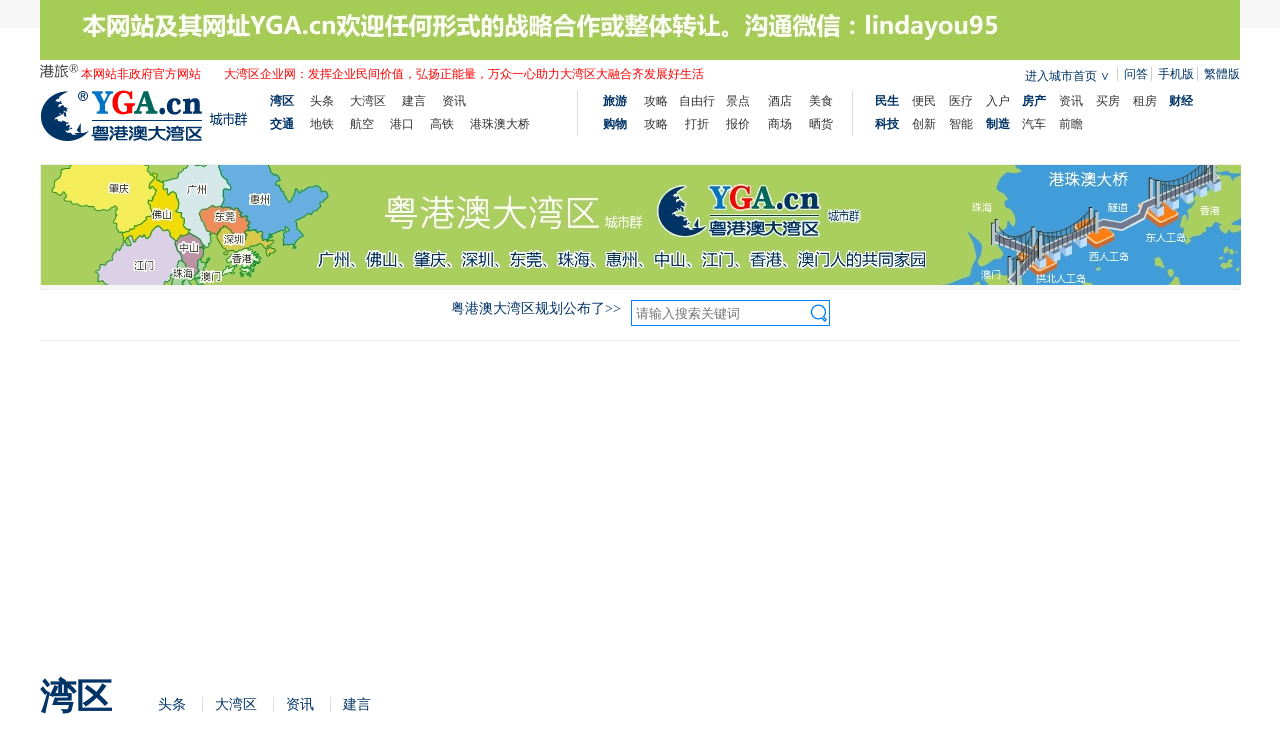

--- FILE ---
content_type: text/html; charset=UTF-8
request_url: http://www.yga.cn/article/103252.html
body_size: 43784
content:
<!doctype html>
<html  xmlns="http://www.w3.org/1999/xhtml">
<head>
<meta charset="utf-8">
<meta name="keywords" content="粤港澳大湾区,发展规划纲要">
<meta name="description" content="粤港澳大湾区包括香港特别行政区、澳门特别行政区和广东省广州市、深圳市、珠海市、佛山市、惠州市、东莞市、中山市、江门市、肇庆市（以下称珠三角九市），总面积5.6万平方公里，2017年末总人口约7000万人，是我国开放程度最高、经济活力最强的区域之一，在国家发展大局中具有重要战略地位。建设粤港澳大湾区，既是新时代推动形成全面开放新格局的新尝试，也是推动“一国两制”事业发展的新实践。为全面贯彻党的十九大精神，全面准确贯彻“一国两制”方针，充分发挥粤港澳综合优势，深化内地与港澳合作，进一步提升粤港澳大湾区在国家经济发展和对外开放中的支撑引领作用，支持香港、澳门融入国家发展大局，增进香港、澳门同胞福祉，保持香港、澳门长期繁荣稳定，让港澳同胞同祖国人民共担民族复兴的历史责任、共享祖国繁荣富强的伟大荣光，编制本规划。">
<title>《粤港澳大湾区发展规划纲要》全文_粤港澳大湾区企业网</title>
<link rel="icon" href="/favicon.ico" type="image/x-icon"  />
<link rel="stylesheet" href="/css/css.css?time=1769039148">
<script type="text/javascript" src="/js/jquery.min.js"></script>
<script type="text/javascript" src="/js/slide.js"></script>
<script type="text/javascript" src="/js/lazyload.js"></script>
<script type="text/javascript" src="/js/layer/layer.js"></script>
<!-- <script src="http://tjs.sjs.sinajs.cn/open/api/js/wb.js" type="text/javascript" charset="utf-8"></script> -->
<script>
var _hmt = _hmt || [];
(function() {
  var hm = document.createElement("script");
  hm.src = "https://hm.baidu.com/hm.js?434249d94e5200bd72735ed57181f219";
  var s = document.getElementsByTagName("script")[0]; 
  s.parentNode.insertBefore(hm, s);
})();
</script>
</head>
<body>

<header>
    <div id="top">
        <div class="main">
			<div style="background: #a5cc55; width: 100%;"><img src="http://img.yga.cn/upload/2021/08/17/1629177661482304.jpg" alt=""></div>
            <div class="topLeft textRed"><img width="38" src="/images/ganglvr2.png" /> 本网站非政府官方网站 <span style="padding-left:20px">大湾区企业网：发挥企业民间价值，弘扬正能量，万众一心助力大湾区大融合齐发展好生活</span>
</div>
            <div class="topCenter">
                <div class="topWei" >
                <!-- <a onclick="showWeixinFollow()" href="javascript:void(0)" ><span id="weixinFollowBox"><img src="/images/img_03.jpg" alt="关注微信公众号"></span></a> -->
                <!-- <a onclick="showToutiaoFollow()" href="javascript:void(0)" ><span id="toutiaoFollowBox"><img src="/images/toutiao.png" alt="关注头条号"></span></a>
                <span><wb:follow-button uid="6346493557" type="red_1" width="67" height="24" ></wb:follow-button></span> --></div>
                <div class="topLogin textGray6">
                <!-- <span><a href="">注册</a> <a href="">登录</a> 或 同步登录：</span>
                <span><a href=""><img src="/images/img_12.jpg" alt="微信登录"></a></span>
                <span><a href=""><img src="/images/img_10.jpg" alt="QQ登录"></a></span>
                <span><a href=""><img src="/images/img_08.jpg" alt="微博登录"></a></span> -->
                </div>
            </div>
            
            <div class="topRight">
                <a href="http://wenda.yga.cn" target="_blank">问答</a>
                <a onclick="showMobileBox()" href="javascript:;"><span id="mobileTipsBox">手机版</span></a>
                <a id="StranLink">繁体版</a>
            </div>
            <div class="topRight2">
            	<span class="cityBox">
            		<span id="userCity">......</span>
            		<span id="showTag">∨</span>
            		<div class="userCityOther">
            			<div>所有城市：</div>
            			<div><a href="/guangzhou">广州</a> <a href="/shenzhen">深圳</a> <a href="/zhuhai">珠海</a> <a href="/foshan">佛山</a></div>
            			<div><a href="/zhongshan">中山</a> <a href="/zhaoqing">肇庆</a> <a href="/huizhou">惠州</a> <a href="/jiangmen">江门</a> <a href="/dongguan">东莞</a></div>
            			<div><a href="/hongkong">香港</a> <a href="/macau">澳门</a></div>
            			
            		</div>
            	</span>
            </div>
        </div>
    </div>
    <div id="header" class="main">
        <div id="logo"><a href="/"><h2><img src="/images/logo_2.jpg" alt="粤港澳大湾区"></h2></a></div>
        <div id="nav">
            <ul class="u1">
                <ul>
                    <li><a href="/wanqu"><strong>湾区</strong></a></li>
                    <li><a href="/wanqu/toutiao">头条</a></li>
                    <li><a href="/wanqu/dawanqu">大湾区</a></li>
                    <!-- <li><a href="/wanqu/">权威</a></li> -->
                    <!-- <li><a href="/wanqu/">政策</a></li> -->
                    <!-- <li><a href="/wanqu/">规划</a></li> -->
                    <li><a href="/wanqu/suggest">建言</a></li>
                    <li><a href="/wanqu/news">资讯</a></li>     
                </ul>
                <ul>
                    <li><a href="/jiaotong"><strong>交通</strong></a></li>
                    <!-- <li><a href="/jiaotong/wuliu">物流</a></li> -->
                    <li><a href="/jiaotong/ditie">地铁</a></li>
                    <li><a href="/jiaotong/hangkong">航空</a></li>
                    <li><a href="/jiaotong/gangkou">港口</a></li>
                    <li><a href="/jiaotong/gaotie">高铁</a></li>
                    <li><a href="/jiaotong/gangzhuaodaqiao">港珠澳大桥</a></li>           
                </ul>
            </ul>
            <ul class="u2">
                <ul>
                    <li><a href="/lvyou"><strong>旅游</strong></a></li>
                    <li><a href="/lvyou/gonglue">攻略</a></li>
                    <li><a href="/lvyou/ziyouxing">自由行</a></li>
                    <li><a href="/jingdian">景点</a></li>
                    <li><a href="http://9.3hk.cn" target="_blank">酒店</a></li>
                    <li><a href="/lvyou/meishi">美食</a></li>  
                </ul>
                <ul>
                     <li><a href="/shop"><strong>购物</strong></a></li>
                    <li><a href="/shop/gonglue">攻略</a></li>
                    <li><a href="/shop/dazhe">打折</a></li>
                    <li><a href="http://baojia.3hk.cn/" target="_blank">报价</a></li>
                    <li><a href="/mall">商场</a></li>
                    <li><a href="/shop/show">晒货</a></li>      
                </ul>
            </ul>
            <ul class="u3">
                <ul>
                    <li><a href="/minsheng"><strong>民生</strong></a></li>
                    <li><a href="/minsheng/bianmin">便民</a></li>
                    <li><a href="/minsheng/yiliao">医疗</a></li>
                    <li><a href="/minsheng/ruhu">入户</a></li>  
                    <li><a href="/fang"><strong>房产</strong></a></li>
                    <li><a href="/fang/news">资讯</a></li>
                    <li><a href="/fang/gonglue">买房</a></li>
                    <li><a href="/fang/zufang">租房</a></li>            
                </ul>
                <ul>
                    <li><a href="/finance"><strong>财经</strong></a></li>
                    <li><a href="/tech"><strong>科技</strong></a></li>
                    <li><a href="/tech/innovate">创新</a></li>
                    <li><a href="/tech/ai">智能</a></li>
                    <li><a href="/zhizao"><strong>制造</strong></a></li>  
                    <li><a href="/zhizao/xinnengyuan">汽车</a></li>
                    <li><a href="/zhizao/foresight">前瞻</a></li>             
                </ul>
            </ul>
        </div>
    </div>
    <div id="headAd" class="main">
        <a href="http://www.yga.cn/article/103252.html" target="_blank"><img src="http://img.yga.cn/upload/2019/06/19/1560925921453065.jpg" alt=""></a>
    </div>
        <div class="main" id="headSearch">
    <div id="headSearchBox">
        <div style="float:left"><a style="color:#003366;" href="http://www.yga.cn/article/103252.html">粤港澳大湾区规划公布了>></a></div>
<div class="headSearchInput" style="margin-left: 10px;">
    <input placeholder="请输入搜索关键词" type="text" name="keyword" id="keyword" class="key" value="">
    <input type="image" onclick="searchArticle()" src="http://www.yga.cn/images/img_24.jpg" alt="" class="btn">
      
</div>
<!-- <div class="headHotKey"><strong class="textBuleDark">热搜：</strong>
<a href="/search/%E7%B2%A4%E6%B8%AF%E6%BE%B3%E5%A4%A7%E6%B9%BE%E5%8C%BA">粤港澳大湾区</a>
<a href="/search/%E5%A4%A7%E6%B9%BE%E5%8C%BA">大湾区</a>
<a href="/search/%E8%A7%84%E5%88%92">规划</a>
<a href="/search/%E6%B8%AF%E7%8F%A0%E6%BE%B3%E5%A4%A7%E6%A1%A5">港珠澳大桥</a>
<a href="/search/%E4%BA%BA%E5%B7%A5%E6%99%BA%E8%83%BD">人工智能</a>
<a href="/search/%E6%B9%BE%E5%8C%BA%E7%BB%8F%E6%B5%8E">湾区经济</a>
 
</div> -->        </div>
    </div>
    </header>

<div class="main">
  <div class="pageTitle textBuleDark">
    <h1><a href="/wanqu">湾区</a></h1>
    <div class="pageTitleLink">
        <a href="/wanqu/toutiao">头条 </a> 
        <a href="/wanqu/dawanqu">大湾区 </a> 
        <a href="/wanqu/news">资讯 </a> 
        <a href="/wanqu/suggest">建言 </a> 
        </div>
  </div>
  <div class="clear"></div>
</div>
<div class="main overhidden-x">
  <div class="leftbox2">
    <div class="local"><!-- <a href="/tougao" target="_blank" class="color-red f-right">【我要投稿】获100-500稿酬</a> --> <a href="/">首页</a> &gt; <a href="/wanqu">湾区</a> &gt; <a href="/wanqu/dawanqu">大湾区</a></div>
    <div class="art">
      <div class="artTag">相关：<a href="/search/%E7%B2%A4%E6%B8%AF%E6%BE%B3%E5%A4%A7%E6%B9%BE%E5%8C%BA">粤港澳大湾区</a><a href="/search/%E5%8F%91%E5%B1%95%E8%A7%84%E5%88%92%E7%BA%B2%E8%A6%81">发展规划纲要</a></div>
      <h1>《粤港澳大湾区发展规划纲要》全文</h1>
      <div class="arttool">
        <div>2019-02-18 <span>新华网</span> 来源： 新华网     阅读：<span id="viewBox"> - </span> <!-- <a href="">[复制网址]</a> --></div>
        
      </div>

      <div class="artbody">
         <div id="contentBox">
         	<p style="margin-top: 0px; margin-bottom: 15px; padding: 0px; color: rgb(64, 64, 64); font-family: &quot;PingFang SC&quot;, &quot;Lantinghei SC&quot;, &quot;Helvetica Neue&quot;, Helvetica, Arial, &quot;Microsoft YaHei&quot;, å¾®è½¯é›…é»‘, STHeitiSC-Light, simsun, å®‹ä½“, &quot;WenQuanYi Zen Hei&quot;, &quot;WenQuanYi Micro Hei&quot;, sans-serif; font-size: 18px; white-space: normal;">新华社北京2月18日电　中共中央、国务院印发了《粤港澳大湾区发展规划纲要》，并发出通知，要求各地区各部门结合实际认真贯彻落实。</p><p style="margin-top: 0px; margin-bottom: 15px; padding: 0px; color: rgb(64, 64, 64); font-family: &quot;PingFang SC&quot;, &quot;Lantinghei SC&quot;, &quot;Helvetica Neue&quot;, Helvetica, Arial, &quot;Microsoft YaHei&quot;, å¾®è½¯é›…é»‘, STHeitiSC-Light, simsun, å®‹ä½“, &quot;WenQuanYi Zen Hei&quot;, &quot;WenQuanYi Micro Hei&quot;, sans-serif; font-size: 18px; white-space: normal;">　　《粤港澳大湾区发展规划纲要》全文如下。</p><p style="margin-top: 0px; margin-bottom: 15px; padding: 0px; color: rgb(64, 64, 64); font-family: &quot;PingFang SC&quot;, &quot;Lantinghei SC&quot;, &quot;Helvetica Neue&quot;, Helvetica, Arial, &quot;Microsoft YaHei&quot;, å¾®è½¯é›…é»‘, STHeitiSC-Light, simsun, å®‹ä½“, &quot;WenQuanYi Zen Hei&quot;, &quot;WenQuanYi Micro Hei&quot;, sans-serif; font-size: 18px; white-space: normal;"><span style="font-weight: 600 !important;"><span style="color:navy">　　目录</span></span></p><p style="margin-top: 0px; margin-bottom: 15px; padding: 0px; color: rgb(64, 64, 64); font-family: &quot;PingFang SC&quot;, &quot;Lantinghei SC&quot;, &quot;Helvetica Neue&quot;, Helvetica, Arial, &quot;Microsoft YaHei&quot;, å¾®è½¯é›…é»‘, STHeitiSC-Light, simsun, å®‹ä½“, &quot;WenQuanYi Zen Hei&quot;, &quot;WenQuanYi Micro Hei&quot;, sans-serif; font-size: 18px; white-space: normal;"><span style="font-weight: 600 !important;"><span style="color:navy">　　前言</span></span></p><p style="margin-top: 0px; margin-bottom: 15px; padding: 0px; color: rgb(64, 64, 64); font-family: &quot;PingFang SC&quot;, &quot;Lantinghei SC&quot;, &quot;Helvetica Neue&quot;, Helvetica, Arial, &quot;Microsoft YaHei&quot;, å¾®è½¯é›…é»‘, STHeitiSC-Light, simsun, å®‹ä½“, &quot;WenQuanYi Zen Hei&quot;, &quot;WenQuanYi Micro Hei&quot;, sans-serif; font-size: 18px; white-space: normal;">　　第一章　规划背景</p><p style="margin-top: 0px; margin-bottom: 15px; padding: 0px; color: rgb(64, 64, 64); font-family: &quot;PingFang SC&quot;, &quot;Lantinghei SC&quot;, &quot;Helvetica Neue&quot;, Helvetica, Arial, &quot;Microsoft YaHei&quot;, å¾®è½¯é›…é»‘, STHeitiSC-Light, simsun, å®‹ä½“, &quot;WenQuanYi Zen Hei&quot;, &quot;WenQuanYi Micro Hei&quot;, sans-serif; font-size: 18px; white-space: normal;">　　第一节　发展基础</p><p style="margin-top: 0px; margin-bottom: 15px; padding: 0px; color: rgb(64, 64, 64); font-family: &quot;PingFang SC&quot;, &quot;Lantinghei SC&quot;, &quot;Helvetica Neue&quot;, Helvetica, Arial, &quot;Microsoft YaHei&quot;, å¾®è½¯é›…é»‘, STHeitiSC-Light, simsun, å®‹ä½“, &quot;WenQuanYi Zen Hei&quot;, &quot;WenQuanYi Micro Hei&quot;, sans-serif; font-size: 18px; white-space: normal;">　　第二节　机遇挑战</p><p style="margin-top: 0px; margin-bottom: 15px; padding: 0px; color: rgb(64, 64, 64); font-family: &quot;PingFang SC&quot;, &quot;Lantinghei SC&quot;, &quot;Helvetica Neue&quot;, Helvetica, Arial, &quot;Microsoft YaHei&quot;, å¾®è½¯é›…é»‘, STHeitiSC-Light, simsun, å®‹ä½“, &quot;WenQuanYi Zen Hei&quot;, &quot;WenQuanYi Micro Hei&quot;, sans-serif; font-size: 18px; white-space: normal;">　　第三节　重大意义</p><p style="margin-top: 0px; margin-bottom: 15px; padding: 0px; color: rgb(64, 64, 64); font-family: &quot;PingFang SC&quot;, &quot;Lantinghei SC&quot;, &quot;Helvetica Neue&quot;, Helvetica, Arial, &quot;Microsoft YaHei&quot;, å¾®è½¯é›…é»‘, STHeitiSC-Light, simsun, å®‹ä½“, &quot;WenQuanYi Zen Hei&quot;, &quot;WenQuanYi Micro Hei&quot;, sans-serif; font-size: 18px; white-space: normal;">　　第二章　总体要求</p><p style="margin-top: 0px; margin-bottom: 15px; padding: 0px; color: rgb(64, 64, 64); font-family: &quot;PingFang SC&quot;, &quot;Lantinghei SC&quot;, &quot;Helvetica Neue&quot;, Helvetica, Arial, &quot;Microsoft YaHei&quot;, å¾®è½¯é›…é»‘, STHeitiSC-Light, simsun, å®‹ä½“, &quot;WenQuanYi Zen Hei&quot;, &quot;WenQuanYi Micro Hei&quot;, sans-serif; font-size: 18px; white-space: normal;">　　第一节　指导思想</p><p style="margin-top: 0px; margin-bottom: 15px; padding: 0px; color: rgb(64, 64, 64); font-family: &quot;PingFang SC&quot;, &quot;Lantinghei SC&quot;, &quot;Helvetica Neue&quot;, Helvetica, Arial, &quot;Microsoft YaHei&quot;, å¾®è½¯é›…é»‘, STHeitiSC-Light, simsun, å®‹ä½“, &quot;WenQuanYi Zen Hei&quot;, &quot;WenQuanYi Micro Hei&quot;, sans-serif; font-size: 18px; white-space: normal;">　　第二节　基本原则</p><p style="margin-top: 0px; margin-bottom: 15px; padding: 0px; color: rgb(64, 64, 64); font-family: &quot;PingFang SC&quot;, &quot;Lantinghei SC&quot;, &quot;Helvetica Neue&quot;, Helvetica, Arial, &quot;Microsoft YaHei&quot;, å¾®è½¯é›…é»‘, STHeitiSC-Light, simsun, å®‹ä½“, &quot;WenQuanYi Zen Hei&quot;, &quot;WenQuanYi Micro Hei&quot;, sans-serif; font-size: 18px; white-space: normal;">　　第三节　战略定位</p><p style="margin-top: 0px; margin-bottom: 15px; padding: 0px; color: rgb(64, 64, 64); font-family: &quot;PingFang SC&quot;, &quot;Lantinghei SC&quot;, &quot;Helvetica Neue&quot;, Helvetica, Arial, &quot;Microsoft YaHei&quot;, å¾®è½¯é›…é»‘, STHeitiSC-Light, simsun, å®‹ä½“, &quot;WenQuanYi Zen Hei&quot;, &quot;WenQuanYi Micro Hei&quot;, sans-serif; font-size: 18px; white-space: normal;">　　第四节　发展目标</p><p style="margin-top: 0px; margin-bottom: 15px; padding: 0px; color: rgb(64, 64, 64); font-family: &quot;PingFang SC&quot;, &quot;Lantinghei SC&quot;, &quot;Helvetica Neue&quot;, Helvetica, Arial, &quot;Microsoft YaHei&quot;, å¾®è½¯é›…é»‘, STHeitiSC-Light, simsun, å®‹ä½“, &quot;WenQuanYi Zen Hei&quot;, &quot;WenQuanYi Micro Hei&quot;, sans-serif; font-size: 18px; white-space: normal;">　　第三章　空间布局</p><p style="margin-top: 0px; margin-bottom: 15px; padding: 0px; color: rgb(64, 64, 64); font-family: &quot;PingFang SC&quot;, &quot;Lantinghei SC&quot;, &quot;Helvetica Neue&quot;, Helvetica, Arial, &quot;Microsoft YaHei&quot;, å¾®è½¯é›…é»‘, STHeitiSC-Light, simsun, å®‹ä½“, &quot;WenQuanYi Zen Hei&quot;, &quot;WenQuanYi Micro Hei&quot;, sans-serif; font-size: 18px; white-space: normal;">　　第一节　构建极点带动、轴带支撑网络化空间格局</p><p style="margin-top: 0px; margin-bottom: 15px; padding: 0px; color: rgb(64, 64, 64); font-family: &quot;PingFang SC&quot;, &quot;Lantinghei SC&quot;, &quot;Helvetica Neue&quot;, Helvetica, Arial, &quot;Microsoft YaHei&quot;, å¾®è½¯é›…é»‘, STHeitiSC-Light, simsun, å®‹ä½“, &quot;WenQuanYi Zen Hei&quot;, &quot;WenQuanYi Micro Hei&quot;, sans-serif; font-size: 18px; white-space: normal;">　　第二节　完善城市群和城镇发展体系</p><p style="margin-top: 0px; margin-bottom: 15px; padding: 0px; color: rgb(64, 64, 64); font-family: &quot;PingFang SC&quot;, &quot;Lantinghei SC&quot;, &quot;Helvetica Neue&quot;, Helvetica, Arial, &quot;Microsoft YaHei&quot;, å¾®è½¯é›…é»‘, STHeitiSC-Light, simsun, å®‹ä½“, &quot;WenQuanYi Zen Hei&quot;, &quot;WenQuanYi Micro Hei&quot;, sans-serif; font-size: 18px; white-space: normal;">　　第三节　辐射带动泛珠三角区域发展</p><p style="margin-top: 0px; margin-bottom: 15px; padding: 0px; color: rgb(64, 64, 64); font-family: &quot;PingFang SC&quot;, &quot;Lantinghei SC&quot;, &quot;Helvetica Neue&quot;, Helvetica, Arial, &quot;Microsoft YaHei&quot;, å¾®è½¯é›…é»‘, STHeitiSC-Light, simsun, å®‹ä½“, &quot;WenQuanYi Zen Hei&quot;, &quot;WenQuanYi Micro Hei&quot;, sans-serif; font-size: 18px; white-space: normal;">　　第四章　建设国际科技创新中心</p><p style="margin-top: 0px; margin-bottom: 15px; padding: 0px; color: rgb(64, 64, 64); font-family: &quot;PingFang SC&quot;, &quot;Lantinghei SC&quot;, &quot;Helvetica Neue&quot;, Helvetica, Arial, &quot;Microsoft YaHei&quot;, å¾®è½¯é›…é»‘, STHeitiSC-Light, simsun, å®‹ä½“, &quot;WenQuanYi Zen Hei&quot;, &quot;WenQuanYi Micro Hei&quot;, sans-serif; font-size: 18px; white-space: normal;">　　第一节　构建开放型区域协同创新共同体</p><p style="margin-top: 0px; margin-bottom: 15px; padding: 0px; color: rgb(64, 64, 64); font-family: &quot;PingFang SC&quot;, &quot;Lantinghei SC&quot;, &quot;Helvetica Neue&quot;, Helvetica, Arial, &quot;Microsoft YaHei&quot;, å¾®è½¯é›…é»‘, STHeitiSC-Light, simsun, å®‹ä½“, &quot;WenQuanYi Zen Hei&quot;, &quot;WenQuanYi Micro Hei&quot;, sans-serif; font-size: 18px; white-space: normal;">　　第二节　打造高水平科技创新载体和平台</p><p style="margin-top: 0px; margin-bottom: 15px; padding: 0px; color: rgb(64, 64, 64); font-family: &quot;PingFang SC&quot;, &quot;Lantinghei SC&quot;, &quot;Helvetica Neue&quot;, Helvetica, Arial, &quot;Microsoft YaHei&quot;, å¾®è½¯é›…é»‘, STHeitiSC-Light, simsun, å®‹ä½“, &quot;WenQuanYi Zen Hei&quot;, &quot;WenQuanYi Micro Hei&quot;, sans-serif; font-size: 18px; white-space: normal;">　　第三节　优化区域创新环境</p><p style="margin-top: 0px; margin-bottom: 15px; padding: 0px; color: rgb(64, 64, 64); font-family: &quot;PingFang SC&quot;, &quot;Lantinghei SC&quot;, &quot;Helvetica Neue&quot;, Helvetica, Arial, &quot;Microsoft YaHei&quot;, å¾®è½¯é›…é»‘, STHeitiSC-Light, simsun, å®‹ä½“, &quot;WenQuanYi Zen Hei&quot;, &quot;WenQuanYi Micro Hei&quot;, sans-serif; font-size: 18px; white-space: normal;">　　第五章　加快基础设施互联互通</p><p style="margin-top: 0px; margin-bottom: 15px; padding: 0px; color: rgb(64, 64, 64); font-family: &quot;PingFang SC&quot;, &quot;Lantinghei SC&quot;, &quot;Helvetica Neue&quot;, Helvetica, Arial, &quot;Microsoft YaHei&quot;, å¾®è½¯é›…é»‘, STHeitiSC-Light, simsun, å®‹ä½“, &quot;WenQuanYi Zen Hei&quot;, &quot;WenQuanYi Micro Hei&quot;, sans-serif; font-size: 18px; white-space: normal;">　　第一节　构建现代化的综合交通运输体系</p><p style="margin-top: 0px; margin-bottom: 15px; padding: 0px; color: rgb(64, 64, 64); font-family: &quot;PingFang SC&quot;, &quot;Lantinghei SC&quot;, &quot;Helvetica Neue&quot;, Helvetica, Arial, &quot;Microsoft YaHei&quot;, å¾®è½¯é›…é»‘, STHeitiSC-Light, simsun, å®‹ä½“, &quot;WenQuanYi Zen Hei&quot;, &quot;WenQuanYi Micro Hei&quot;, sans-serif; font-size: 18px; white-space: normal;">　　第二节　优化提升信息基础设施</p><p style="margin-top: 0px; margin-bottom: 15px; padding: 0px; color: rgb(64, 64, 64); font-family: &quot;PingFang SC&quot;, &quot;Lantinghei SC&quot;, &quot;Helvetica Neue&quot;, Helvetica, Arial, &quot;Microsoft YaHei&quot;, å¾®è½¯é›…é»‘, STHeitiSC-Light, simsun, å®‹ä½“, &quot;WenQuanYi Zen Hei&quot;, &quot;WenQuanYi Micro Hei&quot;, sans-serif; font-size: 18px; white-space: normal;">　　第三节　建设能源安全保障体系</p><p style="margin-top: 0px; margin-bottom: 15px; padding: 0px; color: rgb(64, 64, 64); font-family: &quot;PingFang SC&quot;, &quot;Lantinghei SC&quot;, &quot;Helvetica Neue&quot;, Helvetica, Arial, &quot;Microsoft YaHei&quot;, å¾®è½¯é›…é»‘, STHeitiSC-Light, simsun, å®‹ä½“, &quot;WenQuanYi Zen Hei&quot;, &quot;WenQuanYi Micro Hei&quot;, sans-serif; font-size: 18px; white-space: normal;">　　第四节　强化水资源安全保障</p><p style="margin-top: 0px; margin-bottom: 15px; padding: 0px; color: rgb(64, 64, 64); font-family: &quot;PingFang SC&quot;, &quot;Lantinghei SC&quot;, &quot;Helvetica Neue&quot;, Helvetica, Arial, &quot;Microsoft YaHei&quot;, å¾®è½¯é›…é»‘, STHeitiSC-Light, simsun, å®‹ä½“, &quot;WenQuanYi Zen Hei&quot;, &quot;WenQuanYi Micro Hei&quot;, sans-serif; font-size: 18px; white-space: normal;">　　第六章　构建具有国际竞争力的现代产业体系</p><p style="margin-top: 0px; margin-bottom: 15px; padding: 0px; color: rgb(64, 64, 64); font-family: &quot;PingFang SC&quot;, &quot;Lantinghei SC&quot;, &quot;Helvetica Neue&quot;, Helvetica, Arial, &quot;Microsoft YaHei&quot;, å¾®è½¯é›…é»‘, STHeitiSC-Light, simsun, å®‹ä½“, &quot;WenQuanYi Zen Hei&quot;, &quot;WenQuanYi Micro Hei&quot;, sans-serif; font-size: 18px; white-space: normal;">　　第一节　加快发展先进制造业</p><p style="margin-top: 0px; margin-bottom: 15px; padding: 0px; color: rgb(64, 64, 64); font-family: &quot;PingFang SC&quot;, &quot;Lantinghei SC&quot;, &quot;Helvetica Neue&quot;, Helvetica, Arial, &quot;Microsoft YaHei&quot;, å¾®è½¯é›…é»‘, STHeitiSC-Light, simsun, å®‹ä½“, &quot;WenQuanYi Zen Hei&quot;, &quot;WenQuanYi Micro Hei&quot;, sans-serif; font-size: 18px; white-space: normal;">　　第二节　培育壮大战略性新兴产业</p><p style="margin-top: 0px; margin-bottom: 15px; padding: 0px; color: rgb(64, 64, 64); font-family: &quot;PingFang SC&quot;, &quot;Lantinghei SC&quot;, &quot;Helvetica Neue&quot;, Helvetica, Arial, &quot;Microsoft YaHei&quot;, å¾®è½¯é›…é»‘, STHeitiSC-Light, simsun, å®‹ä½“, &quot;WenQuanYi Zen Hei&quot;, &quot;WenQuanYi Micro Hei&quot;, sans-serif; font-size: 18px; white-space: normal;">　　第三节　加快发展现代服务业</p><p style="margin-top: 0px; margin-bottom: 15px; padding: 0px; color: rgb(64, 64, 64); font-family: &quot;PingFang SC&quot;, &quot;Lantinghei SC&quot;, &quot;Helvetica Neue&quot;, Helvetica, Arial, &quot;Microsoft YaHei&quot;, å¾®è½¯é›…é»‘, STHeitiSC-Light, simsun, å®‹ä½“, &quot;WenQuanYi Zen Hei&quot;, &quot;WenQuanYi Micro Hei&quot;, sans-serif; font-size: 18px; white-space: normal;">　　第四节　大力发展海洋经济</p><p style="margin-top: 0px; margin-bottom: 15px; padding: 0px; color: rgb(64, 64, 64); font-family: &quot;PingFang SC&quot;, &quot;Lantinghei SC&quot;, &quot;Helvetica Neue&quot;, Helvetica, Arial, &quot;Microsoft YaHei&quot;, å¾®è½¯é›…é»‘, STHeitiSC-Light, simsun, å®‹ä½“, &quot;WenQuanYi Zen Hei&quot;, &quot;WenQuanYi Micro Hei&quot;, sans-serif; font-size: 18px; white-space: normal;">　　第七章　推进生态文明建设</p><p style="margin-top: 0px; margin-bottom: 15px; padding: 0px; color: rgb(64, 64, 64); font-family: &quot;PingFang SC&quot;, &quot;Lantinghei SC&quot;, &quot;Helvetica Neue&quot;, Helvetica, Arial, &quot;Microsoft YaHei&quot;, å¾®è½¯é›…é»‘, STHeitiSC-Light, simsun, å®‹ä½“, &quot;WenQuanYi Zen Hei&quot;, &quot;WenQuanYi Micro Hei&quot;, sans-serif; font-size: 18px; white-space: normal;">　　第一节　打造生态防护屏障</p><p style="margin-top: 0px; margin-bottom: 15px; padding: 0px; color: rgb(64, 64, 64); font-family: &quot;PingFang SC&quot;, &quot;Lantinghei SC&quot;, &quot;Helvetica Neue&quot;, Helvetica, Arial, &quot;Microsoft YaHei&quot;, å¾®è½¯é›…é»‘, STHeitiSC-Light, simsun, å®‹ä½“, &quot;WenQuanYi Zen Hei&quot;, &quot;WenQuanYi Micro Hei&quot;, sans-serif; font-size: 18px; white-space: normal;">　　第二节　加强环境保护和治理</p><p style="margin-top: 0px; margin-bottom: 15px; padding: 0px; color: rgb(64, 64, 64); font-family: &quot;PingFang SC&quot;, &quot;Lantinghei SC&quot;, &quot;Helvetica Neue&quot;, Helvetica, Arial, &quot;Microsoft YaHei&quot;, å¾®è½¯é›…é»‘, STHeitiSC-Light, simsun, å®‹ä½“, &quot;WenQuanYi Zen Hei&quot;, &quot;WenQuanYi Micro Hei&quot;, sans-serif; font-size: 18px; white-space: normal;">　　第三节　创新绿色低碳发展模式</p><p style="margin-top: 0px; margin-bottom: 15px; padding: 0px; color: rgb(64, 64, 64); font-family: &quot;PingFang SC&quot;, &quot;Lantinghei SC&quot;, &quot;Helvetica Neue&quot;, Helvetica, Arial, &quot;Microsoft YaHei&quot;, å¾®è½¯é›…é»‘, STHeitiSC-Light, simsun, å®‹ä½“, &quot;WenQuanYi Zen Hei&quot;, &quot;WenQuanYi Micro Hei&quot;, sans-serif; font-size: 18px; white-space: normal;">　　第八章　建设宜居宜业宜游的优质生活圈</p><p style="margin-top: 0px; margin-bottom: 15px; padding: 0px; color: rgb(64, 64, 64); font-family: &quot;PingFang SC&quot;, &quot;Lantinghei SC&quot;, &quot;Helvetica Neue&quot;, Helvetica, Arial, &quot;Microsoft YaHei&quot;, å¾®è½¯é›…é»‘, STHeitiSC-Light, simsun, å®‹ä½“, &quot;WenQuanYi Zen Hei&quot;, &quot;WenQuanYi Micro Hei&quot;, sans-serif; font-size: 18px; white-space: normal;">　　第一节　打造教育和人才高地</p><p style="margin-top: 0px; margin-bottom: 15px; padding: 0px; color: rgb(64, 64, 64); font-family: &quot;PingFang SC&quot;, &quot;Lantinghei SC&quot;, &quot;Helvetica Neue&quot;, Helvetica, Arial, &quot;Microsoft YaHei&quot;, å¾®è½¯é›…é»‘, STHeitiSC-Light, simsun, å®‹ä½“, &quot;WenQuanYi Zen Hei&quot;, &quot;WenQuanYi Micro Hei&quot;, sans-serif; font-size: 18px; white-space: normal;">　　第二节　共建人文湾区</p><p style="margin-top: 0px; margin-bottom: 15px; padding: 0px; color: rgb(64, 64, 64); font-family: &quot;PingFang SC&quot;, &quot;Lantinghei SC&quot;, &quot;Helvetica Neue&quot;, Helvetica, Arial, &quot;Microsoft YaHei&quot;, å¾®è½¯é›…é»‘, STHeitiSC-Light, simsun, å®‹ä½“, &quot;WenQuanYi Zen Hei&quot;, &quot;WenQuanYi Micro Hei&quot;, sans-serif; font-size: 18px; white-space: normal;">　　第三节　构筑休闲湾区</p><p style="margin-top: 0px; margin-bottom: 15px; padding: 0px; color: rgb(64, 64, 64); font-family: &quot;PingFang SC&quot;, &quot;Lantinghei SC&quot;, &quot;Helvetica Neue&quot;, Helvetica, Arial, &quot;Microsoft YaHei&quot;, å¾®è½¯é›…é»‘, STHeitiSC-Light, simsun, å®‹ä½“, &quot;WenQuanYi Zen Hei&quot;, &quot;WenQuanYi Micro Hei&quot;, sans-serif; font-size: 18px; white-space: normal;">　　第四节　拓展就业创业空间</p><p style="margin-top: 0px; margin-bottom: 15px; padding: 0px; color: rgb(64, 64, 64); font-family: &quot;PingFang SC&quot;, &quot;Lantinghei SC&quot;, &quot;Helvetica Neue&quot;, Helvetica, Arial, &quot;Microsoft YaHei&quot;, å¾®è½¯é›…é»‘, STHeitiSC-Light, simsun, å®‹ä½“, &quot;WenQuanYi Zen Hei&quot;, &quot;WenQuanYi Micro Hei&quot;, sans-serif; font-size: 18px; white-space: normal;">　　第五节　塑造健康湾区</p><p style="margin-top: 0px; margin-bottom: 15px; padding: 0px; color: rgb(64, 64, 64); font-family: &quot;PingFang SC&quot;, &quot;Lantinghei SC&quot;, &quot;Helvetica Neue&quot;, Helvetica, Arial, &quot;Microsoft YaHei&quot;, å¾®è½¯é›…é»‘, STHeitiSC-Light, simsun, å®‹ä½“, &quot;WenQuanYi Zen Hei&quot;, &quot;WenQuanYi Micro Hei&quot;, sans-serif; font-size: 18px; white-space: normal;">　　第六节　促进社会保障和社会治理合作</p><p style="margin-top: 0px; margin-bottom: 15px; padding: 0px; color: rgb(64, 64, 64); font-family: &quot;PingFang SC&quot;, &quot;Lantinghei SC&quot;, &quot;Helvetica Neue&quot;, Helvetica, Arial, &quot;Microsoft YaHei&quot;, å¾®è½¯é›…é»‘, STHeitiSC-Light, simsun, å®‹ä½“, &quot;WenQuanYi Zen Hei&quot;, &quot;WenQuanYi Micro Hei&quot;, sans-serif; font-size: 18px; white-space: normal;">　　第九章　紧密合作共同参与“<a href="http://www.news.cn/silkroad/index.htm" target="_blank" style="text-decoration: none; outline: none; color: rgb(51, 51, 51);">一带一路</a>”建设</p><p style="margin-top: 0px; margin-bottom: 15px; padding: 0px; color: rgb(64, 64, 64); font-family: &quot;PingFang SC&quot;, &quot;Lantinghei SC&quot;, &quot;Helvetica Neue&quot;, Helvetica, Arial, &quot;Microsoft YaHei&quot;, å¾®è½¯é›…é»‘, STHeitiSC-Light, simsun, å®‹ä½“, &quot;WenQuanYi Zen Hei&quot;, &quot;WenQuanYi Micro Hei&quot;, sans-serif; font-size: 18px; white-space: normal;">　　第一节　打造具有全球竞争力的营商环境</p><p style="margin-top: 0px; margin-bottom: 15px; padding: 0px; color: rgb(64, 64, 64); font-family: &quot;PingFang SC&quot;, &quot;Lantinghei SC&quot;, &quot;Helvetica Neue&quot;, Helvetica, Arial, &quot;Microsoft YaHei&quot;, å¾®è½¯é›…é»‘, STHeitiSC-Light, simsun, å®‹ä½“, &quot;WenQuanYi Zen Hei&quot;, &quot;WenQuanYi Micro Hei&quot;, sans-serif; font-size: 18px; white-space: normal;">　　第二节　提升市场一体化水平</p><p style="margin-top: 0px; margin-bottom: 15px; padding: 0px; color: rgb(64, 64, 64); font-family: &quot;PingFang SC&quot;, &quot;Lantinghei SC&quot;, &quot;Helvetica Neue&quot;, Helvetica, Arial, &quot;Microsoft YaHei&quot;, å¾®è½¯é›…é»‘, STHeitiSC-Light, simsun, å®‹ä½“, &quot;WenQuanYi Zen Hei&quot;, &quot;WenQuanYi Micro Hei&quot;, sans-serif; font-size: 18px; white-space: normal;">　　第三节　携手扩大对外开放</p><p style="margin-top: 0px; margin-bottom: 15px; padding: 0px; color: rgb(64, 64, 64); font-family: &quot;PingFang SC&quot;, &quot;Lantinghei SC&quot;, &quot;Helvetica Neue&quot;, Helvetica, Arial, &quot;Microsoft YaHei&quot;, å¾®è½¯é›…é»‘, STHeitiSC-Light, simsun, å®‹ä½“, &quot;WenQuanYi Zen Hei&quot;, &quot;WenQuanYi Micro Hei&quot;, sans-serif; font-size: 18px; white-space: normal;">　　第十章　共建粤港澳合作发展平台</p><p style="margin-top: 0px; margin-bottom: 15px; padding: 0px; color: rgb(64, 64, 64); font-family: &quot;PingFang SC&quot;, &quot;Lantinghei SC&quot;, &quot;Helvetica Neue&quot;, Helvetica, Arial, &quot;Microsoft YaHei&quot;, å¾®è½¯é›…é»‘, STHeitiSC-Light, simsun, å®‹ä½“, &quot;WenQuanYi Zen Hei&quot;, &quot;WenQuanYi Micro Hei&quot;, sans-serif; font-size: 18px; white-space: normal;">　　第一节　优化提升深圳前海深港现代服务业合作区功能</p><p style="margin-top: 0px; margin-bottom: 15px; padding: 0px; color: rgb(64, 64, 64); font-family: &quot;PingFang SC&quot;, &quot;Lantinghei SC&quot;, &quot;Helvetica Neue&quot;, Helvetica, Arial, &quot;Microsoft YaHei&quot;, å¾®è½¯é›…é»‘, STHeitiSC-Light, simsun, å®‹ä½“, &quot;WenQuanYi Zen Hei&quot;, &quot;WenQuanYi Micro Hei&quot;, sans-serif; font-size: 18px; white-space: normal;">　　第二节　打造广州南沙粤港澳全面合作示范区</p><p style="margin-top: 0px; margin-bottom: 15px; padding: 0px; color: rgb(64, 64, 64); font-family: &quot;PingFang SC&quot;, &quot;Lantinghei SC&quot;, &quot;Helvetica Neue&quot;, Helvetica, Arial, &quot;Microsoft YaHei&quot;, å¾®è½¯é›…é»‘, STHeitiSC-Light, simsun, å®‹ä½“, &quot;WenQuanYi Zen Hei&quot;, &quot;WenQuanYi Micro Hei&quot;, sans-serif; font-size: 18px; white-space: normal;">　　第三节　推进珠海横琴粤港澳深度合作示范</p><p style="margin-top: 0px; margin-bottom: 15px; padding: 0px; color: rgb(64, 64, 64); font-family: &quot;PingFang SC&quot;, &quot;Lantinghei SC&quot;, &quot;Helvetica Neue&quot;, Helvetica, Arial, &quot;Microsoft YaHei&quot;, å¾®è½¯é›…é»‘, STHeitiSC-Light, simsun, å®‹ä½“, &quot;WenQuanYi Zen Hei&quot;, &quot;WenQuanYi Micro Hei&quot;, sans-serif; font-size: 18px; white-space: normal;">　　第四节　发展特色合作平台</p><p style="margin-top: 0px; margin-bottom: 15px; padding: 0px; color: rgb(64, 64, 64); font-family: &quot;PingFang SC&quot;, &quot;Lantinghei SC&quot;, &quot;Helvetica Neue&quot;, Helvetica, Arial, &quot;Microsoft YaHei&quot;, å¾®è½¯é›…é»‘, STHeitiSC-Light, simsun, å®‹ä½“, &quot;WenQuanYi Zen Hei&quot;, &quot;WenQuanYi Micro Hei&quot;, sans-serif; font-size: 18px; white-space: normal;">　　第十一章　规划实施</p><p style="margin-top: 0px; margin-bottom: 15px; padding: 0px; color: rgb(64, 64, 64); font-family: &quot;PingFang SC&quot;, &quot;Lantinghei SC&quot;, &quot;Helvetica Neue&quot;, Helvetica, Arial, &quot;Microsoft YaHei&quot;, å¾®è½¯é›…é»‘, STHeitiSC-Light, simsun, å®‹ä½“, &quot;WenQuanYi Zen Hei&quot;, &quot;WenQuanYi Micro Hei&quot;, sans-serif; font-size: 18px; white-space: normal;">　　第一节　加强组织领导</p><p style="margin-top: 0px; margin-bottom: 15px; padding: 0px; color: rgb(64, 64, 64); font-family: &quot;PingFang SC&quot;, &quot;Lantinghei SC&quot;, &quot;Helvetica Neue&quot;, Helvetica, Arial, &quot;Microsoft YaHei&quot;, å¾®è½¯é›…é»‘, STHeitiSC-Light, simsun, å®‹ä½“, &quot;WenQuanYi Zen Hei&quot;, &quot;WenQuanYi Micro Hei&quot;, sans-serif; font-size: 18px; white-space: normal;">　　第二节　推动重点工作</p><p style="margin-top: 0px; margin-bottom: 15px; padding: 0px; color: rgb(64, 64, 64); font-family: &quot;PingFang SC&quot;, &quot;Lantinghei SC&quot;, &quot;Helvetica Neue&quot;, Helvetica, Arial, &quot;Microsoft YaHei&quot;, å¾®è½¯é›…é»‘, STHeitiSC-Light, simsun, å®‹ä½“, &quot;WenQuanYi Zen Hei&quot;, &quot;WenQuanYi Micro Hei&quot;, sans-serif; font-size: 18px; white-space: normal;">　　第三节　防范化解风险</p><p style="margin-top: 0px; margin-bottom: 15px; padding: 0px; color: rgb(64, 64, 64); font-family: &quot;PingFang SC&quot;, &quot;Lantinghei SC&quot;, &quot;Helvetica Neue&quot;, Helvetica, Arial, &quot;Microsoft YaHei&quot;, å¾®è½¯é›…é»‘, STHeitiSC-Light, simsun, å®‹ä½“, &quot;WenQuanYi Zen Hei&quot;, &quot;WenQuanYi Micro Hei&quot;, sans-serif; font-size: 18px; white-space: normal;">　　第四节　扩大社会参与</p><p style="margin-top: 0px; margin-bottom: 15px; padding: 0px; color: rgb(64, 64, 64); font-family: &quot;PingFang SC&quot;, &quot;Lantinghei SC&quot;, &quot;Helvetica Neue&quot;, Helvetica, Arial, &quot;Microsoft YaHei&quot;, å¾®è½¯é›…é»‘, STHeitiSC-Light, simsun, å®‹ä½“, &quot;WenQuanYi Zen Hei&quot;, &quot;WenQuanYi Micro Hei&quot;, sans-serif; font-size: 18px; white-space: normal;">　　<span style="font-weight: 600 !important;"><span style="color:navy">前言</span></span></p><p style="margin-top: 0px; margin-bottom: 15px; padding: 0px; color: rgb(64, 64, 64); font-family: &quot;PingFang SC&quot;, &quot;Lantinghei SC&quot;, &quot;Helvetica Neue&quot;, Helvetica, Arial, &quot;Microsoft YaHei&quot;, å¾®è½¯é›…é»‘, STHeitiSC-Light, simsun, å®‹ä½“, &quot;WenQuanYi Zen Hei&quot;, &quot;WenQuanYi Micro Hei&quot;, sans-serif; font-size: 18px; white-space: normal;">　　粤港澳大湾区包括香港特别行政区、澳门特别行政区和广东省广州市、深圳市、珠海市、佛山市、惠州市、东莞市、中山市、江门市、肇庆市（以下称珠三角九市），总面积5.6万平方公里，2017年末总人口约7000万人，是我国开放程度最高、经济活力最强的区域之一，在国家发展大局中具有重要战略地位。建设粤港澳大湾区，既是新时代推动形成全面开放新格局的新尝试，也是推动“一国两制”事业发展的新实践。为全面贯彻党的十九大精神，全面准确贯彻“一国两制”方针，充分发挥粤港澳综合优势，深化内地与港澳合作，进一步提升粤港澳大湾区在国家经济发展和对外开放中的支撑引领作用，支持香港、澳门融入国家发展大局，增进香港、澳门同胞福祉，保持香港、澳门长期繁荣稳定，让港澳同胞同祖国人民共担民族复兴的历史责任、共享祖国繁荣富强的伟大荣光，编制本规划。</p><p style="margin-top: 0px; margin-bottom: 15px; padding: 0px; color: rgb(64, 64, 64); font-family: &quot;PingFang SC&quot;, &quot;Lantinghei SC&quot;, &quot;Helvetica Neue&quot;, Helvetica, Arial, &quot;Microsoft YaHei&quot;, å¾®è½¯é›…é»‘, STHeitiSC-Light, simsun, å®‹ä½“, &quot;WenQuanYi Zen Hei&quot;, &quot;WenQuanYi Micro Hei&quot;, sans-serif; font-size: 18px; white-space: normal;">　　本规划是指导粤港澳大湾区当前和今后一个时期合作发展的纲领性文件。规划近期至2022年，远期展望到2035年。</p><p style="margin-top: 0px; margin-bottom: 15px; padding: 0px; color: rgb(64, 64, 64); font-family: &quot;PingFang SC&quot;, &quot;Lantinghei SC&quot;, &quot;Helvetica Neue&quot;, Helvetica, Arial, &quot;Microsoft YaHei&quot;, å¾®è½¯é›…é»‘, STHeitiSC-Light, simsun, å®‹ä½“, &quot;WenQuanYi Zen Hei&quot;, &quot;WenQuanYi Micro Hei&quot;, sans-serif; font-size: 18px; white-space: normal;">　　<span style="font-weight: 600 !important;"><span style="color:navy">第一章　规划背景</span></span></p><p style="margin-top: 0px; margin-bottom: 15px; padding: 0px; color: rgb(64, 64, 64); font-family: &quot;PingFang SC&quot;, &quot;Lantinghei SC&quot;, &quot;Helvetica Neue&quot;, Helvetica, Arial, &quot;Microsoft YaHei&quot;, å¾®è½¯é›…é»‘, STHeitiSC-Light, simsun, å®‹ä½“, &quot;WenQuanYi Zen Hei&quot;, &quot;WenQuanYi Micro Hei&quot;, sans-serif; font-size: 18px; white-space: normal;">　　改革开放以来，特别是香港、澳门回归祖国后，粤港澳合作不断深化实化，粤港澳大湾区经济实力、区域竞争力显著增强，已具备建成国际一流湾区和世界级城市群的基础条件。</p><p style="margin-top: 0px; margin-bottom: 15px; padding: 0px; color: rgb(64, 64, 64); font-family: &quot;PingFang SC&quot;, &quot;Lantinghei SC&quot;, &quot;Helvetica Neue&quot;, Helvetica, Arial, &quot;Microsoft YaHei&quot;, å¾®è½¯é›…é»‘, STHeitiSC-Light, simsun, å®‹ä½“, &quot;WenQuanYi Zen Hei&quot;, &quot;WenQuanYi Micro Hei&quot;, sans-serif; font-size: 18px; white-space: normal;">　　<span style="font-weight: 600 !important;"><span style="color:navy">第一节　发展基础</span></span></p><p style="margin-top: 0px; margin-bottom: 15px; padding: 0px; color: rgb(64, 64, 64); font-family: &quot;PingFang SC&quot;, &quot;Lantinghei SC&quot;, &quot;Helvetica Neue&quot;, Helvetica, Arial, &quot;Microsoft YaHei&quot;, å¾®è½¯é›…é»‘, STHeitiSC-Light, simsun, å®‹ä½“, &quot;WenQuanYi Zen Hei&quot;, &quot;WenQuanYi Micro Hei&quot;, sans-serif; font-size: 18px; white-space: normal;">　　区位优势明显。粤港澳大湾区地处我国沿海开放前沿，以泛珠三角区域为广阔发展腹地，在“一带一路”建设中具有重要地位。交通条件便利，拥有香港国际航运中心和吞吐量位居世界前列的广州、深圳等重要港口，以及香港、广州、深圳等具有国际影响力的航空枢纽，便捷高效的现代综合交通运输体系正在加速形成。</p><p style="margin-top: 0px; margin-bottom: 15px; padding: 0px; color: rgb(64, 64, 64); font-family: &quot;PingFang SC&quot;, &quot;Lantinghei SC&quot;, &quot;Helvetica Neue&quot;, Helvetica, Arial, &quot;Microsoft YaHei&quot;, å¾®è½¯é›…é»‘, STHeitiSC-Light, simsun, å®‹ä½“, &quot;WenQuanYi Zen Hei&quot;, &quot;WenQuanYi Micro Hei&quot;, sans-serif; font-size: 18px; white-space: normal;">　　经济实力雄厚。经济发展水平全国领先，产业体系完备，集群优势明显，经济互补性强，香港、澳门服务业高度发达，珠三角九市已初步形成以战略性新兴产业为先导、先进制造业和现代服务业为主体的产业结构，2017年大湾区经济总量约10万亿元。</p><p style="margin-top: 0px; margin-bottom: 15px; padding: 0px; color: rgb(64, 64, 64); font-family: &quot;PingFang SC&quot;, &quot;Lantinghei SC&quot;, &quot;Helvetica Neue&quot;, Helvetica, Arial, &quot;Microsoft YaHei&quot;, å¾®è½¯é›…é»‘, STHeitiSC-Light, simsun, å®‹ä½“, &quot;WenQuanYi Zen Hei&quot;, &quot;WenQuanYi Micro Hei&quot;, sans-serif; font-size: 18px; white-space: normal;">　　创新要素集聚。创新驱动发展战略深入实施，广东全面创新改革试验稳步推进，国家自主创新示范区加快建设。粤港澳三地科技研发、转化能力突出，拥有一批在全国乃至全球具有重要影响力的高校、科研院所、高新技术企业和国家大科学工程，创新要素吸引力强，具备建设国际科技创新中心的良好基础。</p><p style="margin-top: 0px; margin-bottom: 15px; padding: 0px; color: rgb(64, 64, 64); font-family: &quot;PingFang SC&quot;, &quot;Lantinghei SC&quot;, &quot;Helvetica Neue&quot;, Helvetica, Arial, &quot;Microsoft YaHei&quot;, å¾®è½¯é›…é»‘, STHeitiSC-Light, simsun, å®‹ä½“, &quot;WenQuanYi Zen Hei&quot;, &quot;WenQuanYi Micro Hei&quot;, sans-serif; font-size: 18px; white-space: normal;">　　国际化水平领先。香港作为国际金融、航运、贸易中心和国际航空枢纽，拥有高度国际化、法治化的营商环境以及遍布全球的商业网络，是全球最自由经济体之一。澳门作为世界旅游休闲中心和中国与葡语国家商贸合作服务平台的作用不断强化，多元文化交流的功能日益彰显。珠三角九市是内地外向度最高的经济区域和对外开放的重要窗口，在全国加快构建开放型经济新体制中具有重要地位和作用。</p><p style="margin-top: 0px; margin-bottom: 15px; padding: 0px; color: rgb(64, 64, 64); font-family: &quot;PingFang SC&quot;, &quot;Lantinghei SC&quot;, &quot;Helvetica Neue&quot;, Helvetica, Arial, &quot;Microsoft YaHei&quot;, å¾®è½¯é›…é»‘, STHeitiSC-Light, simsun, å®‹ä½“, &quot;WenQuanYi Zen Hei&quot;, &quot;WenQuanYi Micro Hei&quot;, sans-serif; font-size: 18px; white-space: normal;">　　合作基础良好。香港、澳门与珠三角九市文化同源、人缘相亲、民俗相近、优势互补。近年来，粤港澳合作不断深化，基础设施、投资贸易、金融服务、科技教育、休闲旅游、生态环保、社会服务等领域合作成效显著，已经形成了多层次、全方位的合作格局。</p><p style="margin-top: 0px; margin-bottom: 15px; padding: 0px; color: rgb(64, 64, 64); font-family: &quot;PingFang SC&quot;, &quot;Lantinghei SC&quot;, &quot;Helvetica Neue&quot;, Helvetica, Arial, &quot;Microsoft YaHei&quot;, å¾®è½¯é›…é»‘, STHeitiSC-Light, simsun, å®‹ä½“, &quot;WenQuanYi Zen Hei&quot;, &quot;WenQuanYi Micro Hei&quot;, sans-serif; font-size: 18px; white-space: normal;">　　<span style="font-weight: 600 !important;"><span style="color:navy">第二节　机遇挑战</span></span></p><p style="margin-top: 0px; margin-bottom: 15px; padding: 0px; color: rgb(64, 64, 64); font-family: &quot;PingFang SC&quot;, &quot;Lantinghei SC&quot;, &quot;Helvetica Neue&quot;, Helvetica, Arial, &quot;Microsoft YaHei&quot;, å¾®è½¯é›…é»‘, STHeitiSC-Light, simsun, å®‹ä½“, &quot;WenQuanYi Zen Hei&quot;, &quot;WenQuanYi Micro Hei&quot;, sans-serif; font-size: 18px; white-space: normal;">　　当前，世界多极化、经济全球化、社会信息化、文化多样化深入发展，全球治理体系和国际秩序变革加速推进，各国相互联系和依存日益加深，和平发展大势不可逆转，新一轮科技革命和产业变革蓄势待发，“一带一路”建设深入推进，为提升粤港澳大湾区国际竞争力、更高水平参与国际合作和竞争拓展了新空间。在新发展理念引领下，我国深入推进供给侧结构性改革，推动经济发展质量变革、效率变革、动力变革，为大湾区转型发展、创新发展注入了新活力。全面深化改革取得重大突破，国家治理体系和治理能力现代化水平明显提高，为创新大湾区合作发展体制机制、破解合作发展中的突出问题提供了新契机。</p><p style="margin-top: 0px; margin-bottom: 15px; padding: 0px; color: rgb(64, 64, 64); font-family: &quot;PingFang SC&quot;, &quot;Lantinghei SC&quot;, &quot;Helvetica Neue&quot;, Helvetica, Arial, &quot;Microsoft YaHei&quot;, å¾®è½¯é›…é»‘, STHeitiSC-Light, simsun, å®‹ä½“, &quot;WenQuanYi Zen Hei&quot;, &quot;WenQuanYi Micro Hei&quot;, sans-serif; font-size: 18px; white-space: normal;">　　同时，粤港澳大湾区发展也面临诸多挑战。当前，世界经济不确定不稳定因素增多，保护主义倾向抬头，大湾区经济运行仍存在产能过剩、供给与需求结构不平衡不匹配等突出矛盾和问题，经济增长内生动力有待增强。在“一国两制”下，粤港澳社会制度不同，法律制度不同，分属于不同关税区域，市场互联互通水平有待进一步提升，生产要素高效便捷流动的良好局面尚未形成。大湾区内部发展差距依然较大，协同性、包容性有待加强，部分地区和领域还存在同质化竞争和资源错配现象。香港经济增长缺乏持续稳固支撑，澳门经济结构相对单一、发展资源有限，珠三角九市市场经济体制有待完善。区域发展空间面临瓶颈制约，资源能源约束趋紧，生态环境压力日益增大，人口红利逐步减退。</p><p style="margin-top: 0px; margin-bottom: 15px; padding: 0px; color: rgb(64, 64, 64); font-family: &quot;PingFang SC&quot;, &quot;Lantinghei SC&quot;, &quot;Helvetica Neue&quot;, Helvetica, Arial, &quot;Microsoft YaHei&quot;, å¾®è½¯é›…é»‘, STHeitiSC-Light, simsun, å®‹ä½“, &quot;WenQuanYi Zen Hei&quot;, &quot;WenQuanYi Micro Hei&quot;, sans-serif; font-size: 18px; white-space: normal;">　　<span style="font-weight: 600 !important;"><span style="color:navy">第三节　重大意义</span></span></p><p style="margin-top: 0px; margin-bottom: 15px; padding: 0px; color: rgb(64, 64, 64); font-family: &quot;PingFang SC&quot;, &quot;Lantinghei SC&quot;, &quot;Helvetica Neue&quot;, Helvetica, Arial, &quot;Microsoft YaHei&quot;, å¾®è½¯é›…é»‘, STHeitiSC-Light, simsun, å®‹ä½“, &quot;WenQuanYi Zen Hei&quot;, &quot;WenQuanYi Micro Hei&quot;, sans-serif; font-size: 18px; white-space: normal;">　　打造粤港澳大湾区，建设世界级城市群，有利于丰富“一国两制”实践内涵，进一步密切内地与港澳交流合作，为港澳经济社会发展以及港澳同胞到内地发展提供更多机会，保持港澳长期繁荣稳定；有利于贯彻落实新发展理念，深入推进供给侧结构性改革，加快培育发展新动能、实现创新驱动发展，为我国经济创新力和竞争力不断增强提供支撑；有利于进一步深化改革、扩大开放，建立与国际接轨的开放型经济新体制，建设高水平参与国际经济合作新平台；有利于推进“一带一路”建设，通过区域双向开放，构筑丝绸之路经济带和21世纪海上丝绸之路对接融汇的重要支撑区。</p><p style="margin-top: 0px; margin-bottom: 15px; padding: 0px; color: rgb(64, 64, 64); font-family: &quot;PingFang SC&quot;, &quot;Lantinghei SC&quot;, &quot;Helvetica Neue&quot;, Helvetica, Arial, &quot;Microsoft YaHei&quot;, å¾®è½¯é›…é»‘, STHeitiSC-Light, simsun, å®‹ä½“, &quot;WenQuanYi Zen Hei&quot;, &quot;WenQuanYi Micro Hei&quot;, sans-serif; font-size: 18px; white-space: normal;">　　<span style="font-weight: 600 !important;"><span style="color:navy">第二章　总体要求</span></span></p><p style="margin-top: 0px; margin-bottom: 15px; padding: 0px; font-family: &quot;PingFang SC&quot;, &quot;Lantinghei SC&quot;, &quot;Helvetica Neue&quot;, Helvetica, Arial, &quot;Microsoft YaHei&quot;, å¾®è½¯é›…é»‘, STHeitiSC-Light, simsun, å®‹ä½“, &quot;WenQuanYi Zen Hei&quot;, &quot;WenQuanYi Micro Hei&quot;, sans-serif; font-size: 18px; white-space: normal; color: navy;"><span style="font-weight: 600 !important;">　　第一节　指导思想</span></p><p style="margin-top: 0px; margin-bottom: 15px; padding: 0px; color: rgb(64, 64, 64); font-family: &quot;PingFang SC&quot;, &quot;Lantinghei SC&quot;, &quot;Helvetica Neue&quot;, Helvetica, Arial, &quot;Microsoft YaHei&quot;, å¾®è½¯é›…é»‘, STHeitiSC-Light, simsun, å®‹ä½“, &quot;WenQuanYi Zen Hei&quot;, &quot;WenQuanYi Micro Hei&quot;, sans-serif; font-size: 18px; white-space: normal;">　　深入贯彻习近平新时代中国特色社会主义思想和党的十九大精神，统筹推进“五位一体”总体布局和协调推进“四个全面”战略布局，全面准确贯彻“一国两制”、“港人治港”、“澳人治澳”、高度自治的方针，严格依照宪法和基本法办事，坚持新发展理念，充分认识和利用“一国两制”制度优势、港澳独特优势和广东改革开放先行先试优势，解放思想、大胆探索，不断深化粤港澳互利合作，进一步建立互利共赢的区域合作关系，推动区域经济协同发展，为港澳发展注入新动能，为全国推进供给侧结构性改革、实施创新驱动发展战略、构建开放型经济新体制提供支撑，建设富有活力和国际竞争力的一流湾区和世界级城市群，打造高质量发展的典范。</p><p style="margin-top: 0px; margin-bottom: 15px; padding: 0px; color: rgb(64, 64, 64); font-family: &quot;PingFang SC&quot;, &quot;Lantinghei SC&quot;, &quot;Helvetica Neue&quot;, Helvetica, Arial, &quot;Microsoft YaHei&quot;, å¾®è½¯é›…é»‘, STHeitiSC-Light, simsun, å®‹ä½“, &quot;WenQuanYi Zen Hei&quot;, &quot;WenQuanYi Micro Hei&quot;, sans-serif; font-size: 18px; white-space: normal;">　　<span style="font-weight: 600 !important;"><span style="color:navy">第二节　基本原则</span></span></p><p style="margin-top: 0px; margin-bottom: 15px; padding: 0px; color: rgb(64, 64, 64); font-family: &quot;PingFang SC&quot;, &quot;Lantinghei SC&quot;, &quot;Helvetica Neue&quot;, Helvetica, Arial, &quot;Microsoft YaHei&quot;, å¾®è½¯é›…é»‘, STHeitiSC-Light, simsun, å®‹ä½“, &quot;WenQuanYi Zen Hei&quot;, &quot;WenQuanYi Micro Hei&quot;, sans-serif; font-size: 18px; white-space: normal;">　　创新驱动，改革引领。实施创新驱动发展战略，完善区域协同创新体系，集聚国际创新资源，建设具有国际竞争力的创新发展区域。全面深化改革，推动重点领域和关键环节改革取得新突破，释放改革红利，促进各类要素在大湾区便捷流动和优化配置。</p><p style="margin-top: 0px; margin-bottom: 15px; padding: 0px; color: rgb(64, 64, 64); font-family: &quot;PingFang SC&quot;, &quot;Lantinghei SC&quot;, &quot;Helvetica Neue&quot;, Helvetica, Arial, &quot;Microsoft YaHei&quot;, å¾®è½¯é›…é»‘, STHeitiSC-Light, simsun, å®‹ä½“, &quot;WenQuanYi Zen Hei&quot;, &quot;WenQuanYi Micro Hei&quot;, sans-serif; font-size: 18px; white-space: normal;">　　协调发展，统筹兼顾。实施区域协调发展战略，充分发挥各地区比较优势，加强政策协调和规划衔接，优化区域功能布局，推动区域城乡协调发展，不断增强发展的整体性。</p><p style="margin-top: 0px; margin-bottom: 15px; padding: 0px; color: rgb(64, 64, 64); font-family: &quot;PingFang SC&quot;, &quot;Lantinghei SC&quot;, &quot;Helvetica Neue&quot;, Helvetica, Arial, &quot;Microsoft YaHei&quot;, å¾®è½¯é›…é»‘, STHeitiSC-Light, simsun, å®‹ä½“, &quot;WenQuanYi Zen Hei&quot;, &quot;WenQuanYi Micro Hei&quot;, sans-serif; font-size: 18px; white-space: normal;">　　绿色发展，保护生态。大力推进生态文明建设，树立绿色发展理念，坚持节约资源和保护环境的基本国策，实行最严格的生态环境保护制度，坚持最严格的耕地保护制度和最严格的节约用地制度，推动形成绿色低碳的生产生活方式和城市建设运营模式，为居民提供良好生态环境，促进大湾区可持续发展。</p><p style="margin-top: 0px; margin-bottom: 15px; padding: 0px; color: rgb(64, 64, 64); font-family: &quot;PingFang SC&quot;, &quot;Lantinghei SC&quot;, &quot;Helvetica Neue&quot;, Helvetica, Arial, &quot;Microsoft YaHei&quot;, å¾®è½¯é›…é»‘, STHeitiSC-Light, simsun, å®‹ä½“, &quot;WenQuanYi Zen Hei&quot;, &quot;WenQuanYi Micro Hei&quot;, sans-serif; font-size: 18px; white-space: normal;">　　开放合作，互利共赢。以“一带一路”建设为重点，构建开放型经济新体制，打造高水平开放平台，对接高标准贸易投资规则，加快培育国际合作和竞争新优势。充分发挥港澳独特优势，创新完善各领域开放合作体制机制，深化内地与港澳互利合作。</p><p style="margin-top: 0px; margin-bottom: 15px; padding: 0px; color: rgb(64, 64, 64); font-family: &quot;PingFang SC&quot;, &quot;Lantinghei SC&quot;, &quot;Helvetica Neue&quot;, Helvetica, Arial, &quot;Microsoft YaHei&quot;, å¾®è½¯é›…é»‘, STHeitiSC-Light, simsun, å®‹ä½“, &quot;WenQuanYi Zen Hei&quot;, &quot;WenQuanYi Micro Hei&quot;, sans-serif; font-size: 18px; white-space: normal;">　　共享发展，改善民生。坚持以人民为中心的发展思想，让改革发展成果更多更公平惠及全体人民。提高保障和改善民生水平，加大优质公共产品和服务供给，不断促进社会公平正义，使大湾区居民获得感、幸福感、安全感更加充实、更有保障、更可持续。</p><p style="margin-top: 0px; margin-bottom: 15px; padding: 0px; color: rgb(64, 64, 64); font-family: &quot;PingFang SC&quot;, &quot;Lantinghei SC&quot;, &quot;Helvetica Neue&quot;, Helvetica, Arial, &quot;Microsoft YaHei&quot;, å¾®è½¯é›…é»‘, STHeitiSC-Light, simsun, å®‹ä½“, &quot;WenQuanYi Zen Hei&quot;, &quot;WenQuanYi Micro Hei&quot;, sans-serif; font-size: 18px; white-space: normal;">　　“一国两制”，依法办事。把坚持“一国”原则和尊重“两制”差异有机结合起来，坚守“一国”之本，善用“两制”之利。把维护中央的全面管治权和保障特别行政区的高度自治权有机结合起来，尊崇法治，严格依照宪法和基本法办事。把国家所需和港澳所长有机结合起来，充分发挥市场化机制的作用，促进粤港澳优势互补，实现共同发展。</p><p style="margin-top: 0px; margin-bottom: 15px; padding: 0px; color: rgb(64, 64, 64); font-family: &quot;PingFang SC&quot;, &quot;Lantinghei SC&quot;, &quot;Helvetica Neue&quot;, Helvetica, Arial, &quot;Microsoft YaHei&quot;, å¾®è½¯é›…é»‘, STHeitiSC-Light, simsun, å®‹ä½“, &quot;WenQuanYi Zen Hei&quot;, &quot;WenQuanYi Micro Hei&quot;, sans-serif; font-size: 18px; white-space: normal;">　　<span style="font-weight: 600 !important;"><span style="color:navy">第三节　战略定位</span></span></p><p style="margin-top: 0px; margin-bottom: 15px; padding: 0px; color: rgb(64, 64, 64); font-family: &quot;PingFang SC&quot;, &quot;Lantinghei SC&quot;, &quot;Helvetica Neue&quot;, Helvetica, Arial, &quot;Microsoft YaHei&quot;, å¾®è½¯é›…é»‘, STHeitiSC-Light, simsun, å®‹ä½“, &quot;WenQuanYi Zen Hei&quot;, &quot;WenQuanYi Micro Hei&quot;, sans-serif; font-size: 18px; white-space: normal;">　　充满活力的世界级城市群。依托香港、澳门作为自由开放经济体和广东作为改革开放排头兵的优势，继续深化改革、扩大开放，在构建经济高质量发展的体制机制方面走在全国前列、发挥示范引领作用，加快制度创新和先行先试，建设现代化经济体系，更好融入全球市场体系，建成世界新兴产业、先进制造业和现代服务业基地，建设世界级城市群。</p><p style="margin-top: 0px; margin-bottom: 15px; padding: 0px; color: rgb(64, 64, 64); font-family: &quot;PingFang SC&quot;, &quot;Lantinghei SC&quot;, &quot;Helvetica Neue&quot;, Helvetica, Arial, &quot;Microsoft YaHei&quot;, å¾®è½¯é›…é»‘, STHeitiSC-Light, simsun, å®‹ä½“, &quot;WenQuanYi Zen Hei&quot;, &quot;WenQuanYi Micro Hei&quot;, sans-serif; font-size: 18px; white-space: normal;">　　具有全球影响力的国际科技创新中心。瞄准世界科技和产业发展前沿，加强创新平台建设，大力发展新技术、新产业、新业态、新模式，加快形成以创新为主要动力和支撑的经济体系；扎实推进全面创新改革试验，充分发挥粤港澳科技研发与产业创新优势，破除影响创新要素自由流动的瓶颈和制约，进一步激发各类创新主体活力，建成全球科技创新高地和新兴产业重要策源地。</p><p style="margin-top: 0px; margin-bottom: 15px; padding: 0px; color: rgb(64, 64, 64); font-family: &quot;PingFang SC&quot;, &quot;Lantinghei SC&quot;, &quot;Helvetica Neue&quot;, Helvetica, Arial, &quot;Microsoft YaHei&quot;, å¾®è½¯é›…é»‘, STHeitiSC-Light, simsun, å®‹ä½“, &quot;WenQuanYi Zen Hei&quot;, &quot;WenQuanYi Micro Hei&quot;, sans-serif; font-size: 18px; white-space: normal;">　　“一带一路”建设的重要支撑。更好发挥港澳在国家对外开放中的功能和作用，提高珠三角九市开放型经济发展水平，促进国际国内两个市场、两种资源有效对接，在更高层次参与国际经济合作和竞争，建设具有重要影响力的国际交通物流枢纽和国际文化交往中心。</p><p style="margin-top: 0px; margin-bottom: 15px; padding: 0px; color: rgb(64, 64, 64); font-family: &quot;PingFang SC&quot;, &quot;Lantinghei SC&quot;, &quot;Helvetica Neue&quot;, Helvetica, Arial, &quot;Microsoft YaHei&quot;, å¾®è½¯é›…é»‘, STHeitiSC-Light, simsun, å®‹ä½“, &quot;WenQuanYi Zen Hei&quot;, &quot;WenQuanYi Micro Hei&quot;, sans-serif; font-size: 18px; white-space: normal;">　　内地与港澳深度合作示范区。依托粤港澳良好合作基础，充分发挥深圳前海、广州南沙、珠海横琴等重大合作平台作用，探索协调协同发展新模式，深化珠三角九市与港澳全面务实合作，促进人员、物资、资金、信息便捷有序流动，为粤港澳发展提供新动能，为内地与港澳更紧密合作提供示范。</p><p style="margin-top: 0px; margin-bottom: 15px; padding: 0px; color: rgb(64, 64, 64); font-family: &quot;PingFang SC&quot;, &quot;Lantinghei SC&quot;, &quot;Helvetica Neue&quot;, Helvetica, Arial, &quot;Microsoft YaHei&quot;, å¾®è½¯é›…é»‘, STHeitiSC-Light, simsun, å®‹ä½“, &quot;WenQuanYi Zen Hei&quot;, &quot;WenQuanYi Micro Hei&quot;, sans-serif; font-size: 18px; white-space: normal;">　　宜居宜业宜游的优质生活圈。坚持以人民为中心的发展思想，践行生态文明理念，充分利用现代信息技术，实现城市群智能管理，优先发展民生工程，提高大湾区民众生活便利水平，提升居民生活质量，为港澳居民在内地学习、就业、创业、生活提供更加便利的条件，加强多元文化交流融合，建设生态安全、环境优美、社会安定、文化繁荣的美丽湾区。</p><p style="margin-top: 0px; margin-bottom: 15px; padding: 0px; color: rgb(64, 64, 64); font-family: &quot;PingFang SC&quot;, &quot;Lantinghei SC&quot;, &quot;Helvetica Neue&quot;, Helvetica, Arial, &quot;Microsoft YaHei&quot;, å¾®è½¯é›…é»‘, STHeitiSC-Light, simsun, å®‹ä½“, &quot;WenQuanYi Zen Hei&quot;, &quot;WenQuanYi Micro Hei&quot;, sans-serif; font-size: 18px; white-space: normal;">　　<span style="font-weight: 600 !important;"><span style="color:navy">第四节　发展目标</span></span></p><p style="margin-top: 0px; margin-bottom: 15px; padding: 0px; color: rgb(64, 64, 64); font-family: &quot;PingFang SC&quot;, &quot;Lantinghei SC&quot;, &quot;Helvetica Neue&quot;, Helvetica, Arial, &quot;Microsoft YaHei&quot;, å¾®è½¯é›…é»‘, STHeitiSC-Light, simsun, å®‹ä½“, &quot;WenQuanYi Zen Hei&quot;, &quot;WenQuanYi Micro Hei&quot;, sans-serif; font-size: 18px; white-space: normal;">　　到2022年，粤港澳大湾区综合实力显著增强，粤港澳合作更加深入广泛，区域内生发展动力进一步提升，发展活力充沛、创新能力突出、产业结构优化、要素流动顺畅、生态环境优美的国际一流湾区和世界级城市群框架基本形成。</p><p style="margin-top: 0px; margin-bottom: 15px; padding: 0px; color: rgb(64, 64, 64); font-family: &quot;PingFang SC&quot;, &quot;Lantinghei SC&quot;, &quot;Helvetica Neue&quot;, Helvetica, Arial, &quot;Microsoft YaHei&quot;, å¾®è½¯é›…é»‘, STHeitiSC-Light, simsun, å®‹ä½“, &quot;WenQuanYi Zen Hei&quot;, &quot;WenQuanYi Micro Hei&quot;, sans-serif; font-size: 18px; white-space: normal;">　　——区域发展更加协调，分工合理、功能互补、错位发展的城市群发展格局基本确立；</p><p style="margin-top: 0px; margin-bottom: 15px; padding: 0px; color: rgb(64, 64, 64); font-family: &quot;PingFang SC&quot;, &quot;Lantinghei SC&quot;, &quot;Helvetica Neue&quot;, Helvetica, Arial, &quot;Microsoft YaHei&quot;, å¾®è½¯é›…é»‘, STHeitiSC-Light, simsun, å®‹ä½“, &quot;WenQuanYi Zen Hei&quot;, &quot;WenQuanYi Micro Hei&quot;, sans-serif; font-size: 18px; white-space: normal;">　　——协同创新环境更加优化，创新要素加快集聚，新兴技术原创能力和科技成果转化能力显著提升；</p><p style="margin-top: 0px; margin-bottom: 15px; padding: 0px; color: rgb(64, 64, 64); font-family: &quot;PingFang SC&quot;, &quot;Lantinghei SC&quot;, &quot;Helvetica Neue&quot;, Helvetica, Arial, &quot;Microsoft YaHei&quot;, å¾®è½¯é›…é»‘, STHeitiSC-Light, simsun, å®‹ä½“, &quot;WenQuanYi Zen Hei&quot;, &quot;WenQuanYi Micro Hei&quot;, sans-serif; font-size: 18px; white-space: normal;">　　——供给侧结构性改革进一步深化，传统产业加快转型升级，新兴产业和制造业核心竞争力不断提升，数字经济迅速增长，金融等现代服务业加快发展；</p><p style="margin-top: 0px; margin-bottom: 15px; padding: 0px; color: rgb(64, 64, 64); font-family: &quot;PingFang SC&quot;, &quot;Lantinghei SC&quot;, &quot;Helvetica Neue&quot;, Helvetica, Arial, &quot;Microsoft YaHei&quot;, å¾®è½¯é›…é»‘, STHeitiSC-Light, simsun, å®‹ä½“, &quot;WenQuanYi Zen Hei&quot;, &quot;WenQuanYi Micro Hei&quot;, sans-serif; font-size: 18px; white-space: normal;">　　——交通、能源、信息、水利等基础设施支撑保障能力进一步增强，城市发展及运营能力进一步提升；</p><p style="margin-top: 0px; margin-bottom: 15px; padding: 0px; color: rgb(64, 64, 64); font-family: &quot;PingFang SC&quot;, &quot;Lantinghei SC&quot;, &quot;Helvetica Neue&quot;, Helvetica, Arial, &quot;Microsoft YaHei&quot;, å¾®è½¯é›…é»‘, STHeitiSC-Light, simsun, å®‹ä½“, &quot;WenQuanYi Zen Hei&quot;, &quot;WenQuanYi Micro Hei&quot;, sans-serif; font-size: 18px; white-space: normal;">　　——绿色智慧节能低碳的生产生活方式和城市建设运营模式初步确立，居民生活更加便利、更加幸福；</p><p style="margin-top: 0px; margin-bottom: 15px; padding: 0px; color: rgb(64, 64, 64); font-family: &quot;PingFang SC&quot;, &quot;Lantinghei SC&quot;, &quot;Helvetica Neue&quot;, Helvetica, Arial, &quot;Microsoft YaHei&quot;, å¾®è½¯é›…é»‘, STHeitiSC-Light, simsun, å®‹ä½“, &quot;WenQuanYi Zen Hei&quot;, &quot;WenQuanYi Micro Hei&quot;, sans-serif; font-size: 18px; white-space: normal;">　　——开放型经济新体制加快构建，粤港澳市场互联互通水平进一步提升，各类资源要素流动更加便捷高效，文化交流活动更加活跃。</p><p style="margin-top: 0px; margin-bottom: 15px; padding: 0px; color: rgb(64, 64, 64); font-family: &quot;PingFang SC&quot;, &quot;Lantinghei SC&quot;, &quot;Helvetica Neue&quot;, Helvetica, Arial, &quot;Microsoft YaHei&quot;, å¾®è½¯é›…é»‘, STHeitiSC-Light, simsun, å®‹ä½“, &quot;WenQuanYi Zen Hei&quot;, &quot;WenQuanYi Micro Hei&quot;, sans-serif; font-size: 18px; white-space: normal;">　　到2035年，大湾区形成以创新为主要支撑的经济体系和发展模式，经济实力、科技实力大幅跃升，国际竞争力、影响力进一步增强；大湾区内市场高水平互联互通基本实现，各类资源要素高效便捷流动；区域发展协调性显著增强，对周边地区的引领带动能力进一步提升；人民生活更加富裕；社会文明程度达到新高度，文化软实力显著增强，中华文化影响更加广泛深入，多元文化进一步交流融合；资源节约集约利用水平显著提高，生态环境得到有效保护，宜居宜业宜游的国际一流湾区全面建成。</p><p><br/></p><p style="margin-top: 0px; margin-bottom: 15px; padding: 0px; color: rgb(64, 64, 64); font-family: &quot;PingFang SC&quot;, &quot;Lantinghei SC&quot;, &quot;Helvetica Neue&quot;, Helvetica, Arial, &quot;Microsoft YaHei&quot;, å¾®è½¯é›…é»‘, STHeitiSC-Light, simsun, å®‹ä½“, &quot;WenQuanYi Zen Hei&quot;, &quot;WenQuanYi Micro Hei&quot;, sans-serif; font-size: 18px; white-space: normal;"><span style="font-weight: 600 !important;"><span style="color:navy">第三章　空间布局</span></span></p><p style="margin-top: 0px; margin-bottom: 15px; padding: 0px; color: rgb(64, 64, 64); font-family: &quot;PingFang SC&quot;, &quot;Lantinghei SC&quot;, &quot;Helvetica Neue&quot;, Helvetica, Arial, &quot;Microsoft YaHei&quot;, å¾®è½¯é›…é»‘, STHeitiSC-Light, simsun, å®‹ä½“, &quot;WenQuanYi Zen Hei&quot;, &quot;WenQuanYi Micro Hei&quot;, sans-serif; font-size: 18px; white-space: normal;">　　坚持极点带动、轴带支撑、辐射周边，推动大中小城市合理分工、功能互补，进一步提高区域发展协调性，促进城乡融合发展，构建结构科学、集约高效的大湾区发展格局。</p><p style="margin-top: 0px; margin-bottom: 15px; padding: 0px; color: rgb(64, 64, 64); font-family: &quot;PingFang SC&quot;, &quot;Lantinghei SC&quot;, &quot;Helvetica Neue&quot;, Helvetica, Arial, &quot;Microsoft YaHei&quot;, å¾®è½¯é›…é»‘, STHeitiSC-Light, simsun, å®‹ä½“, &quot;WenQuanYi Zen Hei&quot;, &quot;WenQuanYi Micro Hei&quot;, sans-serif; font-size: 18px; white-space: normal;">　　<span style="font-weight: 600 !important;"><span style="color:navy">第一节　构建极点带动、轴带支撑网络化空间格局</span></span></p><p style="margin-top: 0px; margin-bottom: 15px; padding: 0px; color: rgb(64, 64, 64); font-family: &quot;PingFang SC&quot;, &quot;Lantinghei SC&quot;, &quot;Helvetica Neue&quot;, Helvetica, Arial, &quot;Microsoft YaHei&quot;, å¾®è½¯é›…é»‘, STHeitiSC-Light, simsun, å®‹ä½“, &quot;WenQuanYi Zen Hei&quot;, &quot;WenQuanYi Micro Hei&quot;, sans-serif; font-size: 18px; white-space: normal;">　　极点带动。发挥香港－深圳、广州－佛山、澳门－珠海强强联合的引领带动作用，深化港深、澳珠合作，加快广佛同城化建设，提升整体实力和全球影响力，引领粤港澳大湾区深度参与国际合作。</p><p style="margin-top: 0px; margin-bottom: 15px; padding: 0px; color: rgb(64, 64, 64); font-family: &quot;PingFang SC&quot;, &quot;Lantinghei SC&quot;, &quot;Helvetica Neue&quot;, Helvetica, Arial, &quot;Microsoft YaHei&quot;, å¾®è½¯é›…é»‘, STHeitiSC-Light, simsun, å®‹ä½“, &quot;WenQuanYi Zen Hei&quot;, &quot;WenQuanYi Micro Hei&quot;, sans-serif; font-size: 18px; white-space: normal;">　　轴带支撑。依托以高速铁路、城际铁路和高等级公路为主体的快速交通网络与港口群和机场群，构建区域经济发展轴带，形成主要城市间高效连接的网络化空间格局。更好发挥港珠澳大桥作用，加快建设深（圳）中（山）通道、深（圳）茂（名）铁路等重要交通设施，提高珠江西岸地区发展水平，促进东西两岸协同发展。</p><p style="margin-top: 0px; margin-bottom: 15px; padding: 0px; color: rgb(64, 64, 64); font-family: &quot;PingFang SC&quot;, &quot;Lantinghei SC&quot;, &quot;Helvetica Neue&quot;, Helvetica, Arial, &quot;Microsoft YaHei&quot;, å¾®è½¯é›…é»‘, STHeitiSC-Light, simsun, å®‹ä½“, &quot;WenQuanYi Zen Hei&quot;, &quot;WenQuanYi Micro Hei&quot;, sans-serif; font-size: 18px; white-space: normal;">　<span style="font-weight: 600 !important;"><span style="color:navy">　第二节　完善城市群和城镇发展体系</span></span></p><p style="margin-top: 0px; margin-bottom: 15px; padding: 0px; color: rgb(64, 64, 64); font-family: &quot;PingFang SC&quot;, &quot;Lantinghei SC&quot;, &quot;Helvetica Neue&quot;, Helvetica, Arial, &quot;Microsoft YaHei&quot;, å¾®è½¯é›…é»‘, STHeitiSC-Light, simsun, å®‹ä½“, &quot;WenQuanYi Zen Hei&quot;, &quot;WenQuanYi Micro Hei&quot;, sans-serif; font-size: 18px; white-space: normal;">　　优化提升中心城市。以香港、澳门、广州、深圳四大中心城市作为区域发展的核心引擎，继续发挥比较优势做优做强，增强对周边区域发展的辐射带动作用。</p><p style="margin-top: 0px; margin-bottom: 15px; padding: 0px; color: rgb(64, 64, 64); font-family: &quot;PingFang SC&quot;, &quot;Lantinghei SC&quot;, &quot;Helvetica Neue&quot;, Helvetica, Arial, &quot;Microsoft YaHei&quot;, å¾®è½¯é›…é»‘, STHeitiSC-Light, simsun, å®‹ä½“, &quot;WenQuanYi Zen Hei&quot;, &quot;WenQuanYi Micro Hei&quot;, sans-serif; font-size: 18px; white-space: normal;">　　——香港。巩固和提升国际金融、航运、贸易中心和国际航空枢纽地位，强化全球离岸人民币业务枢纽地位、国际资产管理中心及风险管理中心功能，推动金融、商贸、物流、专业服务等向高端高增值方向发展，大力发展创新及科技事业，培育新兴产业，建设亚太区国际法律及争议解决服务中心，打造更具竞争力的国际大都会。</p><p style="margin-top: 0px; margin-bottom: 15px; padding: 0px; color: rgb(64, 64, 64); font-family: &quot;PingFang SC&quot;, &quot;Lantinghei SC&quot;, &quot;Helvetica Neue&quot;, Helvetica, Arial, &quot;Microsoft YaHei&quot;, å¾®è½¯é›…é»‘, STHeitiSC-Light, simsun, å®‹ä½“, &quot;WenQuanYi Zen Hei&quot;, &quot;WenQuanYi Micro Hei&quot;, sans-serif; font-size: 18px; white-space: normal;">　　——澳门。建设世界旅游休闲中心、中国与葡语国家商贸合作服务平台，促进经济适度多元发展，打造以中华文化为主流、多元文化共存的交流合作基地。</p><p style="margin-top: 0px; margin-bottom: 15px; padding: 0px; color: rgb(64, 64, 64); font-family: &quot;PingFang SC&quot;, &quot;Lantinghei SC&quot;, &quot;Helvetica Neue&quot;, Helvetica, Arial, &quot;Microsoft YaHei&quot;, å¾®è½¯é›…é»‘, STHeitiSC-Light, simsun, å®‹ä½“, &quot;WenQuanYi Zen Hei&quot;, &quot;WenQuanYi Micro Hei&quot;, sans-serif; font-size: 18px; white-space: normal;">　　——广州。充分发挥国家中心城市和综合性门户城市引领作用，全面增强国际商贸中心、综合交通枢纽功能，培育提升科技教育文化中心功能，着力建设国际大都市。</p><p style="margin-top: 0px; margin-bottom: 15px; padding: 0px; color: rgb(64, 64, 64); font-family: &quot;PingFang SC&quot;, &quot;Lantinghei SC&quot;, &quot;Helvetica Neue&quot;, Helvetica, Arial, &quot;Microsoft YaHei&quot;, å¾®è½¯é›…é»‘, STHeitiSC-Light, simsun, å®‹ä½“, &quot;WenQuanYi Zen Hei&quot;, &quot;WenQuanYi Micro Hei&quot;, sans-serif; font-size: 18px; white-space: normal;">　　——深圳。发挥作为经济特区、全国性经济中心城市和国家创新型城市的引领作用，加快建成现代化国际化城市，努力成为具有世界影响力的创新创意之都。</p><p style="margin-top: 0px; margin-bottom: 15px; padding: 0px; color: rgb(64, 64, 64); font-family: &quot;PingFang SC&quot;, &quot;Lantinghei SC&quot;, &quot;Helvetica Neue&quot;, Helvetica, Arial, &quot;Microsoft YaHei&quot;, å¾®è½¯é›…é»‘, STHeitiSC-Light, simsun, å®‹ä½“, &quot;WenQuanYi Zen Hei&quot;, &quot;WenQuanYi Micro Hei&quot;, sans-serif; font-size: 18px; white-space: normal;">　　建设重要节点城市。支持珠海、佛山、惠州、东莞、中山、江门、肇庆等城市充分发挥自身优势，深化改革创新，增强城市综合实力，形成特色鲜明、功能互补、具有竞争力的重要节点城市。增强发展的协调性，强化与中心城市的互动合作，带动周边特色城镇发展，共同提升城市群发展质量。</p><p style="margin-top: 0px; margin-bottom: 15px; padding: 0px; color: rgb(64, 64, 64); font-family: &quot;PingFang SC&quot;, &quot;Lantinghei SC&quot;, &quot;Helvetica Neue&quot;, Helvetica, Arial, &quot;Microsoft YaHei&quot;, å¾®è½¯é›…é»‘, STHeitiSC-Light, simsun, å®‹ä½“, &quot;WenQuanYi Zen Hei&quot;, &quot;WenQuanYi Micro Hei&quot;, sans-serif; font-size: 18px; white-space: normal;">　　发展特色城镇。充分发挥珠三角九市特色城镇数量多、体量大的优势，培育一批具有特色优势的魅力城镇，完善市政基础设施和公共服务设施，发展特色产业，传承传统文化，形成优化区域发展格局的重要支撑。建设智慧小镇，开展智能技术应用试验，推动体制机制创新，探索未来城市发展模式。加快推进特大镇行政管理体制改革，在降低行政成本和提升行政效率的基础上不断拓展特大镇功能。</p><p style="margin-top: 0px; margin-bottom: 15px; padding: 0px; color: rgb(64, 64, 64); font-family: &quot;PingFang SC&quot;, &quot;Lantinghei SC&quot;, &quot;Helvetica Neue&quot;, Helvetica, Arial, &quot;Microsoft YaHei&quot;, å¾®è½¯é›…é»‘, STHeitiSC-Light, simsun, å®‹ä½“, &quot;WenQuanYi Zen Hei&quot;, &quot;WenQuanYi Micro Hei&quot;, sans-serif; font-size: 18px; white-space: normal;">　　促进城乡融合发展。建立健全城乡融合发展体制机制和政策体系，推动珠三角九市城乡一体化发展，全面提高城镇化发展质量和水平，建设具有岭南特色的宜居城乡。加强分类指导，合理划定功能分区，优化空间布局，促进城乡集约发展。提高城乡基础设施一体化水平，因地制宜推进城市更新，改造城中村、合并小型村，加强配套设施建设，改善城乡人居环境。</p><p style="margin-top: 0px; margin-bottom: 15px; padding: 0px; color: rgb(64, 64, 64); font-family: &quot;PingFang SC&quot;, &quot;Lantinghei SC&quot;, &quot;Helvetica Neue&quot;, Helvetica, Arial, &quot;Microsoft YaHei&quot;, å¾®è½¯é›…é»‘, STHeitiSC-Light, simsun, å®‹ä½“, &quot;WenQuanYi Zen Hei&quot;, &quot;WenQuanYi Micro Hei&quot;, sans-serif; font-size: 18px; white-space: normal;"><span style="font-weight: 600 !important;"><span style="color:navy">　　第三节　辐射带动泛珠三角区域发展</span></span></p><p style="margin-top: 0px; margin-bottom: 15px; padding: 0px; color: rgb(64, 64, 64); font-family: &quot;PingFang SC&quot;, &quot;Lantinghei SC&quot;, &quot;Helvetica Neue&quot;, Helvetica, Arial, &quot;Microsoft YaHei&quot;, å¾®è½¯é›…é»‘, STHeitiSC-Light, simsun, å®‹ä½“, &quot;WenQuanYi Zen Hei&quot;, &quot;WenQuanYi Micro Hei&quot;, sans-serif; font-size: 18px; white-space: normal;">　　发挥粤港澳大湾区辐射引领作用，统筹珠三角九市与粤东西北地区生产力布局，带动周边地区加快发展。构建以粤港澳大湾区为龙头，以珠江－西江经济带为腹地，带动中南、西南地区发展，辐射东南亚、南亚的重要经济支撑带。完善大湾区至泛珠三角区域其他省区的交通网络，深化区域合作，有序发展“飞地经济”，促进泛珠三角区域要素流动和产业转移，形成梯度发展、分工合理、优势互补的产业协作体系。依托沿海铁路、高等级公路和重要港口，实现粤港澳大湾区与海峡西岸城市群和北部湾城市群联动发展。依托高速铁路、干线铁路和高速公路等交通通道，深化大湾区与中南地区和长江中游地区的合作交流，加强大湾区对西南地区的辐射带动作用。</p><p style="margin-top: 0px; margin-bottom: 15px; padding: 0px; color: rgb(64, 64, 64); font-family: &quot;PingFang SC&quot;, &quot;Lantinghei SC&quot;, &quot;Helvetica Neue&quot;, Helvetica, Arial, &quot;Microsoft YaHei&quot;, å¾®è½¯é›…é»‘, STHeitiSC-Light, simsun, å®‹ä½“, &quot;WenQuanYi Zen Hei&quot;, &quot;WenQuanYi Micro Hei&quot;, sans-serif; font-size: 18px; white-space: normal;"><span style="font-weight: 600 !important;"><span style="color:navy">　　第四章　建设国际科技创新中心</span></span></p><p style="margin-top: 0px; margin-bottom: 15px; padding: 0px; color: rgb(64, 64, 64); font-family: &quot;PingFang SC&quot;, &quot;Lantinghei SC&quot;, &quot;Helvetica Neue&quot;, Helvetica, Arial, &quot;Microsoft YaHei&quot;, å¾®è½¯é›…é»‘, STHeitiSC-Light, simsun, å®‹ä½“, &quot;WenQuanYi Zen Hei&quot;, &quot;WenQuanYi Micro Hei&quot;, sans-serif; font-size: 18px; white-space: normal;">　　深入实施创新驱动发展战略，深化粤港澳创新合作，构建开放型融合发展的区域协同创新共同体，集聚国际创新资源，优化创新制度和政策环境，着力提升科技成果转化能力，建设全球科技创新高地和新兴产业重要策源地。</p><p style="margin-top: 0px; margin-bottom: 15px; padding: 0px; color: rgb(64, 64, 64); font-family: &quot;PingFang SC&quot;, &quot;Lantinghei SC&quot;, &quot;Helvetica Neue&quot;, Helvetica, Arial, &quot;Microsoft YaHei&quot;, å¾®è½¯é›…é»‘, STHeitiSC-Light, simsun, å®‹ä½“, &quot;WenQuanYi Zen Hei&quot;, &quot;WenQuanYi Micro Hei&quot;, sans-serif; font-size: 18px; white-space: normal;"><span style="font-weight: 600 !important;"><span style="color:navy">　　第一节　构建开放型区域协同创新共同体</span></span></p><p style="margin-top: 0px; margin-bottom: 15px; padding: 0px; color: rgb(64, 64, 64); font-family: &quot;PingFang SC&quot;, &quot;Lantinghei SC&quot;, &quot;Helvetica Neue&quot;, Helvetica, Arial, &quot;Microsoft YaHei&quot;, å¾®è½¯é›…é»‘, STHeitiSC-Light, simsun, å®‹ä½“, &quot;WenQuanYi Zen Hei&quot;, &quot;WenQuanYi Micro Hei&quot;, sans-serif; font-size: 18px; white-space: normal;">　　加强科技创新合作。更好发挥内地与香港、澳门科技合作委员会的作用，推动香港、澳门融入国家创新体系、发挥更重要作用。充分发挥粤港澳科技和产业优势，积极吸引和对接全球创新资源，建设开放互通、布局合理的区域创新体系。推进“广州－深圳－香港－澳门”科技创新走廊建设，探索有利于人才、资本、信息、技术等创新要素跨境流动和区域融通的政策举措，共建粤港澳大湾区大数据中心和国际化创新平台。加快国家自主创新示范区与国家双创示范基地、众创空间建设，支持其与香港、澳门建立创新创业交流机制，共享创新创业资源，共同完善创新创业生态，为港澳青年创新创业提供更多机遇和更好条件。鼓励粤港澳企业和科研机构参与国际科技创新合作，共同举办科技创新活动，支持企业到海外设立研发机构和创新孵化基地，鼓励境内外投资者在粤港澳设立研发机构和创新平台。支持依托深圳国家基因库发起设立“一带一路”生命科技促进联盟。鼓励其他地区的高校、科研机构和企业参与大湾区科技创新活动。</p><p style="margin-top: 0px; margin-bottom: 15px; padding: 0px; color: rgb(64, 64, 64); font-family: &quot;PingFang SC&quot;, &quot;Lantinghei SC&quot;, &quot;Helvetica Neue&quot;, Helvetica, Arial, &quot;Microsoft YaHei&quot;, å¾®è½¯é›…é»‘, STHeitiSC-Light, simsun, å®‹ä½“, &quot;WenQuanYi Zen Hei&quot;, &quot;WenQuanYi Micro Hei&quot;, sans-serif; font-size: 18px; white-space: normal;">　　加强创新基础能力建设。支持重大科技基础设施、重要科研机构和重大创新平台在大湾区布局建设。向港澳有序开放国家在广东建设布局的重大科研基础设施和大型科研仪器。支持粤港澳有关机构积极参与国家科技计划（专项、基金等）。加强应用基础研究，拓展实施国家重大科技项目。支持将粤港澳深化创新体制机制改革的相关举措纳入全面创新改革试验。</p><p style="margin-top: 0px; margin-bottom: 15px; padding: 0px; color: rgb(64, 64, 64); font-family: &quot;PingFang SC&quot;, &quot;Lantinghei SC&quot;, &quot;Helvetica Neue&quot;, Helvetica, Arial, &quot;Microsoft YaHei&quot;, å¾®è½¯é›…é»‘, STHeitiSC-Light, simsun, å®‹ä½“, &quot;WenQuanYi Zen Hei&quot;, &quot;WenQuanYi Micro Hei&quot;, sans-serif; font-size: 18px; white-space: normal;">　　加强产学研深度融合。建立以企业为主体、市场为导向、产学研深度融合的技术创新体系，支持粤港澳企业、高校、科研院所共建高水平的协同创新平台，推动科技成果转化。实施粤港澳科技创新合作发展计划和粤港联合创新资助计划，支持设立粤港澳产学研创新联盟。</p><p style="margin-top: 0px; margin-bottom: 15px; padding: 0px; color: rgb(64, 64, 64); font-family: &quot;PingFang SC&quot;, &quot;Lantinghei SC&quot;, &quot;Helvetica Neue&quot;, Helvetica, Arial, &quot;Microsoft YaHei&quot;, å¾®è½¯é›…é»‘, STHeitiSC-Light, simsun, å®‹ä½“, &quot;WenQuanYi Zen Hei&quot;, &quot;WenQuanYi Micro Hei&quot;, sans-serif; font-size: 18px; white-space: normal;"><span style="font-weight: 600 !important;"><span style="color:navy">　　第二节　打造高水平科技创新载体和平台</span></span></p><p style="margin-top: 0px; margin-bottom: 15px; padding: 0px; color: rgb(64, 64, 64); font-family: &quot;PingFang SC&quot;, &quot;Lantinghei SC&quot;, &quot;Helvetica Neue&quot;, Helvetica, Arial, &quot;Microsoft YaHei&quot;, å¾®è½¯é›…é»‘, STHeitiSC-Light, simsun, å®‹ä½“, &quot;WenQuanYi Zen Hei&quot;, &quot;WenQuanYi Micro Hei&quot;, sans-serif; font-size: 18px; white-space: normal;">　　加快推进大湾区重大科技基础设施、交叉研究平台和前沿学科建设，着力提升基础研究水平。优化创新资源配置，建设培育一批产业技术创新平台、制造业创新中心和企业技术中心。推进国家自主创新示范区建设，有序开展国家高新区扩容，将高新区建设成为区域创新的重要节点和产业高端化发展的重要基地。推动珠三角九市军民融合创新发展，支持创建军民融合创新示范区。支持港深创新及科技园、中新广州知识城、南沙庆盛科技创新产业基地、横琴粤澳合作中医药科技产业园等重大创新载体建设。支持香港物流及供应链管理应用技术、纺织及成衣、资讯及通信技术、汽车零部件、纳米及先进材料等五大研发中心以及香港科学园、香港数码港建设。支持澳门中医药科技产业发展平台建设。推进香港、澳门国家重点实验室伙伴实验室建设。</p><p style="margin-top: 0px; margin-bottom: 15px; padding: 0px; color: rgb(64, 64, 64); font-family: &quot;PingFang SC&quot;, &quot;Lantinghei SC&quot;, &quot;Helvetica Neue&quot;, Helvetica, Arial, &quot;Microsoft YaHei&quot;, å¾®è½¯é›…é»‘, STHeitiSC-Light, simsun, å®‹ä½“, &quot;WenQuanYi Zen Hei&quot;, &quot;WenQuanYi Micro Hei&quot;, sans-serif; font-size: 18px; white-space: normal;"><span style="font-weight: 600 !important;"><span style="color:navy">　　第三节　优化区域创新环境</span></span></p><p style="margin-top: 0px; margin-bottom: 15px; padding: 0px; color: rgb(64, 64, 64); font-family: &quot;PingFang SC&quot;, &quot;Lantinghei SC&quot;, &quot;Helvetica Neue&quot;, Helvetica, Arial, &quot;Microsoft YaHei&quot;, å¾®è½¯é›…é»‘, STHeitiSC-Light, simsun, å®‹ä½“, &quot;WenQuanYi Zen Hei&quot;, &quot;WenQuanYi Micro Hei&quot;, sans-serif; font-size: 18px; white-space: normal;">　　深化区域创新体制机制改革。研究实施促进粤港澳大湾区出入境、工作、居住、物流等更加便利化的政策措施，鼓励科技和学术人才交往交流。允许香港、澳门符合条件的高校、科研机构申请内地科技项目，并按规定在内地及港澳使用相关资金。支持粤港澳设立联合创新专项资金，就重大科研项目开展合作，允许相关资金在大湾区跨境使用。研究制定专门办法，对科研合作项目需要的医疗数据和血液等生物样品跨境在大湾区内限定的高校、科研机构和实验室使用进行优化管理，促进临床医学研究发展。香港、澳门在广东设立的研发机构按照与内地研发机构同等待遇原则，享受国家和广东省各项支持创新的政策，鼓励和支持其参与广东科技计划。开展知识产权证券化试点。</p><p style="margin-top: 0px; margin-bottom: 15px; padding: 0px; color: rgb(64, 64, 64); font-family: &quot;PingFang SC&quot;, &quot;Lantinghei SC&quot;, &quot;Helvetica Neue&quot;, Helvetica, Arial, &quot;Microsoft YaHei&quot;, å¾®è½¯é›…é»‘, STHeitiSC-Light, simsun, å®‹ä½“, &quot;WenQuanYi Zen Hei&quot;, &quot;WenQuanYi Micro Hei&quot;, sans-serif; font-size: 18px; white-space: normal;">　　促进科技成果转化。创新机制、完善环境，将粤港澳大湾区建设成为具有国际竞争力的科技成果转化基地。支持粤港澳在创业孵化、科技金融、成果转化、国际技术转让、科技服务业等领域开展深度合作，共建国家级科技成果孵化基地和粤港澳青年创业就业基地等成果转化平台。在珠三角九市建设一批面向港澳的科技企业孵化器，为港澳高校、科研机构的先进技术成果转移转化提供便利条件。支持珠三角九市建设国家科技成果转移转化示范区。充分发挥香港、澳门、深圳、广州等资本市场和金融服务功能，合作构建多元化、国际化、跨区域的科技创新投融资体系。大力拓展直接融资渠道，依托区域性股权交易市场，建设科技创新金融支持平台。支持香港私募基金参与大湾区创新型科技企业融资，允许符合条件的创新型科技企业进入香港上市集资平台，将香港发展成为大湾区高新技术产业融资中心。</p><p style="margin-top: 0px; margin-bottom: 15px; padding: 0px; color: rgb(64, 64, 64); font-family: &quot;PingFang SC&quot;, &quot;Lantinghei SC&quot;, &quot;Helvetica Neue&quot;, Helvetica, Arial, &quot;Microsoft YaHei&quot;, å¾®è½¯é›…é»‘, STHeitiSC-Light, simsun, å®‹ä½“, &quot;WenQuanYi Zen Hei&quot;, &quot;WenQuanYi Micro Hei&quot;, sans-serif; font-size: 18px; white-space: normal;">　　强化知识产权保护和运用。依托粤港、粤澳及泛珠三角区域知识产权合作机制，全面加强粤港澳大湾区在知识产权保护、专业人才培养等领域的合作。强化知识产权行政执法和司法保护，更好发挥广州知识产权法院等机构作用，加强电子商务、进出口等重点领域和环节的知识产权执法。加强在知识产权创造、运用、保护和贸易方面的国际合作，建立完善知识产权案件跨境协作机制。依托现有交易场所，开展知识产权交易，促进知识产权的合理有效流通。开展知识产权保护规范化市场培育和“正版正货”承诺活动。发挥知识产权服务业集聚发展区的辐射作用，促进高端知识产权服务与区域产业融合发展，推动通过非诉讼争议解决方式（包括仲裁、调解、协商等）处理知识产权纠纷。充分发挥香港在知识产权保护及相关专业服务等方面具有的优势，支持香港成为区域知识产权贸易中心。不断丰富、发展和完善有利于激励创新的知识产权保护制度。建立大湾区知识产权信息交换机制和信息共享平台。</p><p><br/></p><p style="margin-top: 0px; margin-bottom: 15px; padding: 0px; color: rgb(64, 64, 64); font-family: &quot;PingFang SC&quot;, &quot;Lantinghei SC&quot;, &quot;Helvetica Neue&quot;, Helvetica, Arial, &quot;Microsoft YaHei&quot;, å¾®è½¯é›…é»‘, STHeitiSC-Light, simsun, å®‹ä½“, &quot;WenQuanYi Zen Hei&quot;, &quot;WenQuanYi Micro Hei&quot;, sans-serif; font-size: 18px; white-space: normal;"><span style="font-weight: 600 !important;"><span style="color:navy">第五章　加快基础设施互联互通</span></span></p><p style="margin-top: 0px; margin-bottom: 15px; padding: 0px; color: rgb(64, 64, 64); font-family: &quot;PingFang SC&quot;, &quot;Lantinghei SC&quot;, &quot;Helvetica Neue&quot;, Helvetica, Arial, &quot;Microsoft YaHei&quot;, å¾®è½¯é›…é»‘, STHeitiSC-Light, simsun, å®‹ä½“, &quot;WenQuanYi Zen Hei&quot;, &quot;WenQuanYi Micro Hei&quot;, sans-serif; font-size: 18px; white-space: normal;">　　加强基础设施建设，畅通对外联系通道，提升内部联通水平，推动形成布局合理、功能完善、衔接顺畅、运作高效的基础设施网络，为粤港澳大湾区经济社会发展提供有力支撑。</p><p style="margin-top: 0px; margin-bottom: 15px; padding: 0px; color: rgb(64, 64, 64); font-family: &quot;PingFang SC&quot;, &quot;Lantinghei SC&quot;, &quot;Helvetica Neue&quot;, Helvetica, Arial, &quot;Microsoft YaHei&quot;, å¾®è½¯é›…é»‘, STHeitiSC-Light, simsun, å®‹ä½“, &quot;WenQuanYi Zen Hei&quot;, &quot;WenQuanYi Micro Hei&quot;, sans-serif; font-size: 18px; white-space: normal;"><span style="font-weight: 600 !important;"><span style="color:navy">　　第一节　构建现代化的综合交通运输体系</span></span></p><p style="margin-top: 0px; margin-bottom: 15px; padding: 0px; color: rgb(64, 64, 64); font-family: &quot;PingFang SC&quot;, &quot;Lantinghei SC&quot;, &quot;Helvetica Neue&quot;, Helvetica, Arial, &quot;Microsoft YaHei&quot;, å¾®è½¯é›…é»‘, STHeitiSC-Light, simsun, å®‹ä½“, &quot;WenQuanYi Zen Hei&quot;, &quot;WenQuanYi Micro Hei&quot;, sans-serif; font-size: 18px; white-space: normal;">　　提升珠三角港口群国际竞争力。巩固提升香港国际航运中心地位，支持香港发展船舶管理及租赁、船舶融资、海事保险、海事法律及争议解决等高端航运服务业，并为内地和澳门企业提供服务。增强广州、深圳国际航运综合服务功能，进一步提升港口、航道等基础设施服务能力，与香港形成优势互补、互惠共赢的港口、航运、物流和配套服务体系，增强港口群整体国际竞争力。以沿海主要港口为重点，完善内河航道与疏港铁路、公路等集疏运网络。</p><p style="margin-top: 0px; margin-bottom: 15px; padding: 0px; color: rgb(64, 64, 64); font-family: &quot;PingFang SC&quot;, &quot;Lantinghei SC&quot;, &quot;Helvetica Neue&quot;, Helvetica, Arial, &quot;Microsoft YaHei&quot;, å¾®è½¯é›…é»‘, STHeitiSC-Light, simsun, å®‹ä½“, &quot;WenQuanYi Zen Hei&quot;, &quot;WenQuanYi Micro Hei&quot;, sans-serif; font-size: 18px; white-space: normal;">　　建设世界级机场群。巩固提升香港国际航空枢纽地位，强化航空管理培训中心功能，提升广州和深圳机场国际枢纽竞争力，增强澳门、珠海等机场功能，推进大湾区机场错位发展和良性互动。支持香港机场第三跑道建设和澳门机场改扩建，实施广州、深圳等机场改扩建，开展广州新机场前期研究工作，研究建设一批支线机场和通用机场。进一步扩大大湾区的境内外航空网络，积极推动开展多式联运代码共享。依托香港金融和物流优势，发展高增值货运、飞机租赁和航空融资业务等。支持澳门机场发展区域公务机业务。加强空域协调和空管协作，优化调整空域结构，提高空域资源使用效率，提升空管保障能力。深化低空空域管理改革，加快通用航空发展，稳步发展跨境直升机服务，建设深圳、珠海通用航空产业综合示范区。推进广州、深圳临空经济区发展。</p><p style="margin-top: 0px; margin-bottom: 15px; padding: 0px; color: rgb(64, 64, 64); font-family: &quot;PingFang SC&quot;, &quot;Lantinghei SC&quot;, &quot;Helvetica Neue&quot;, Helvetica, Arial, &quot;Microsoft YaHei&quot;, å¾®è½¯é›…é»‘, STHeitiSC-Light, simsun, å®‹ä½“, &quot;WenQuanYi Zen Hei&quot;, &quot;WenQuanYi Micro Hei&quot;, sans-serif; font-size: 18px; white-space: normal;">　　畅通对外综合运输通道。完善大湾区经粤东西北至周边省区的综合运输通道。推进赣州至深圳、广州至汕尾、深圳至茂名、岑溪至罗定等铁路项目建设，适时开展广州经茂名、湛江至海安铁路和柳州至肇庆铁路等区域性通道项目前期工作，研究广州至清远铁路进一步延伸的可行性。有序推进沈海高速（G15）和京港澳高速（G4）等国家高速公路交通繁忙路段扩容改造。加快构建以广州、深圳为枢纽，高速公路、高速铁路和快速铁路等广东出省通道为骨干，连接泛珠三角区域和东盟国家的陆路国际大通道。</p><p style="margin-top: 0px; margin-bottom: 15px; padding: 0px; color: rgb(64, 64, 64); font-family: &quot;PingFang SC&quot;, &quot;Lantinghei SC&quot;, &quot;Helvetica Neue&quot;, Helvetica, Arial, &quot;Microsoft YaHei&quot;, å¾®è½¯é›…é»‘, STHeitiSC-Light, simsun, å®‹ä½“, &quot;WenQuanYi Zen Hei&quot;, &quot;WenQuanYi Micro Hei&quot;, sans-serif; font-size: 18px; white-space: normal;">　　构筑大湾区快速交通网络。以连通内地与港澳以及珠江口东西两岸为重点，构建以高速铁路、城际铁路和高等级公路为主体的城际快速交通网络，力争实现大湾区主要城市间1小时通达。编制粤港澳大湾区城际（铁路）建设规划，完善大湾区铁路骨干网络，加快城际铁路建设，有序规划珠三角主要城市的城市轨道交通项目。加快深中通道、虎门二桥过江通道建设。创新通关模式，更好发挥广深港高速铁路、港珠澳大桥作用。推进莲塘/香园围口岸、粤澳新通道（青茂口岸）、横琴口岸（探索澳门莲花口岸搬迁）、广深港高速铁路西九龙站等新口岸项目的规划建设。加强港澳与内地的交通联系，推进城市轨道交通等各种运输方式的有效对接，构建安全便捷换乘换装体系，提升粤港澳口岸通关能力和通关便利化水平，促进人员、物资高效便捷流动。</p><p style="margin-top: 0px; margin-bottom: 15px; padding: 0px; color: rgb(64, 64, 64); font-family: &quot;PingFang SC&quot;, &quot;Lantinghei SC&quot;, &quot;Helvetica Neue&quot;, Helvetica, Arial, &quot;Microsoft YaHei&quot;, å¾®è½¯é›…é»‘, STHeitiSC-Light, simsun, å®‹ä½“, &quot;WenQuanYi Zen Hei&quot;, &quot;WenQuanYi Micro Hei&quot;, sans-serif; font-size: 18px; white-space: normal;">　　提升客货运输服务水平。按照零距离换乘、无缝化衔接目标，完善重大交通设施布局，积极推进干线铁路、城际铁路、市域（郊）铁路等引入机场，提升机场集疏运能力。加快广州－深圳国际性综合交通枢纽建设。推进大湾区城际客运公交化运营，推广“一票式”联程和“一卡通”服务。构建现代货运物流体系，加快发展铁水、公铁、空铁、江河海联运和“一单制”联运服务。加快智能交通系统建设，推进物联网、云计算、大数据等信息技术在交通运输领域的创新集成应用。</p><p style="margin-top: 0px; margin-bottom: 15px; padding: 0px; color: rgb(64, 64, 64); font-family: &quot;PingFang SC&quot;, &quot;Lantinghei SC&quot;, &quot;Helvetica Neue&quot;, Helvetica, Arial, &quot;Microsoft YaHei&quot;, å¾®è½¯é›…é»‘, STHeitiSC-Light, simsun, å®‹ä½“, &quot;WenQuanYi Zen Hei&quot;, &quot;WenQuanYi Micro Hei&quot;, sans-serif; font-size: 18px; white-space: normal;"><span style="font-weight: 600 !important;"><span style="color:navy">　　第二节　优化提升信息基础设施</span></span></p><p style="margin-top: 0px; margin-bottom: 15px; padding: 0px; color: rgb(64, 64, 64); font-family: &quot;PingFang SC&quot;, &quot;Lantinghei SC&quot;, &quot;Helvetica Neue&quot;, Helvetica, Arial, &quot;Microsoft YaHei&quot;, å¾®è½¯é›…é»‘, STHeitiSC-Light, simsun, å®‹ä½“, &quot;WenQuanYi Zen Hei&quot;, &quot;WenQuanYi Micro Hei&quot;, sans-serif; font-size: 18px; white-space: normal;">　　构建新一代信息基础设施。推进粤港澳网间互联宽带扩容，全面布局基于互联网协议第六版（IPv6）的下一代互联网，推进骨干网、城域网、接入网、互联网数据中心和支撑系统的IPv6升级改造。加快互联网国际出入口带宽扩容，全面提升流量转接能力。推动珠三角无线宽带城市群建设，实现免费高速无线局域网在大湾区热点区域和重点交通线路全覆盖。实现城市固定互联网宽带全部光纤接入。建设超高清互动数字家庭网络。</p><p style="margin-top: 0px; margin-bottom: 15px; padding: 0px; color: rgb(64, 64, 64); font-family: &quot;PingFang SC&quot;, &quot;Lantinghei SC&quot;, &quot;Helvetica Neue&quot;, Helvetica, Arial, &quot;Microsoft YaHei&quot;, å¾®è½¯é›…é»‘, STHeitiSC-Light, simsun, å®‹ä½“, &quot;WenQuanYi Zen Hei&quot;, &quot;WenQuanYi Micro Hei&quot;, sans-serif; font-size: 18px; white-space: normal;">　　建成智慧城市群。推进新型智慧城市试点示范和珠三角国家大数据综合试验区建设，加强粤港澳智慧城市合作，探索建立统一标准，开放数据端口，建设互通的公共应用平台，建设全面覆盖、泛在互联的智能感知网络以及智慧城市时空信息云平台、空间信息服务平台等信息基础设施，大力发展智慧交通、智慧能源、智慧市政、智慧社区。推进电子签名证书互认工作，推广电子签名互认证书在公共服务、金融、商贸等领域应用。共同推动大湾区电子支付系统互联互通。增强通信企业服务能力，多措并举实现通信资费合理下降，推动降低粤港澳手机长途和漫游费，并积极开展取消粤港澳手机长途和漫游费的可行性研究，为智慧城市建设提供基础支撑。</p><p style="margin-top: 0px; margin-bottom: 15px; padding: 0px; color: rgb(64, 64, 64); font-family: &quot;PingFang SC&quot;, &quot;Lantinghei SC&quot;, &quot;Helvetica Neue&quot;, Helvetica, Arial, &quot;Microsoft YaHei&quot;, å¾®è½¯é›…é»‘, STHeitiSC-Light, simsun, å®‹ä½“, &quot;WenQuanYi Zen Hei&quot;, &quot;WenQuanYi Micro Hei&quot;, sans-serif; font-size: 18px; white-space: normal;">　　提升网络安全保障水平。加强通信网络、重要信息系统和数据资源保护，增强信息基础设施可靠性，提高信息安全保障水平。积极推动先进技术在香港、澳门、广州、深圳等城市使用，促进保密通信技术在政府部门、金融机构等应用。建立健全网络与信息安全信息通报预警机制，加强实时监测、通报预警、应急处置工作，构建网络安全综合防御体系。</p><p style="margin-top: 0px; margin-bottom: 15px; padding: 0px; color: rgb(64, 64, 64); font-family: &quot;PingFang SC&quot;, &quot;Lantinghei SC&quot;, &quot;Helvetica Neue&quot;, Helvetica, Arial, &quot;Microsoft YaHei&quot;, å¾®è½¯é›…é»‘, STHeitiSC-Light, simsun, å®‹ä½“, &quot;WenQuanYi Zen Hei&quot;, &quot;WenQuanYi Micro Hei&quot;, sans-serif; font-size: 18px; white-space: normal;"><span style="font-weight: 600 !important;"><span style="color:navy">　　第三节　建设能源安全保障体系</span></span></p><p style="margin-top: 0px; margin-bottom: 15px; padding: 0px; color: rgb(64, 64, 64); font-family: &quot;PingFang SC&quot;, &quot;Lantinghei SC&quot;, &quot;Helvetica Neue&quot;, Helvetica, Arial, &quot;Microsoft YaHei&quot;, å¾®è½¯é›…é»‘, STHeitiSC-Light, simsun, å®‹ä½“, &quot;WenQuanYi Zen Hei&quot;, &quot;WenQuanYi Micro Hei&quot;, sans-serif; font-size: 18px; white-space: normal;">　　优化能源供应结构。大力推进能源供给侧结构性改革，优化粤港澳大湾区能源结构和布局，建设清洁、低碳、安全、高效的能源供给体系。大力发展绿色低碳能源，加快天然气和可再生能源利用，有序开发风能资源，因地制宜发展太阳能光伏发电、生物质能，安全高效发展核电，大力推进煤炭清洁高效利用，控制煤炭消费总量，不断提高清洁能源比重。</p><p style="margin-top: 0px; margin-bottom: 15px; padding: 0px; color: rgb(64, 64, 64); font-family: &quot;PingFang SC&quot;, &quot;Lantinghei SC&quot;, &quot;Helvetica Neue&quot;, Helvetica, Arial, &quot;Microsoft YaHei&quot;, å¾®è½¯é›…é»‘, STHeitiSC-Light, simsun, å®‹ä½“, &quot;WenQuanYi Zen Hei&quot;, &quot;WenQuanYi Micro Hei&quot;, sans-serif; font-size: 18px; white-space: normal;">　　强化能源储运体系。加强周边区域向大湾区以及大湾区城市间送电通道等主干电网建设，完善城镇输配电网络，提高电网输电能力和抗风险能力。加快推进珠三角大型石油储备基地建设，统筹推进新建液化天然气（LNG）接收站和扩大已建LNG接收站储转能力，依托国家骨干天然气管线布局建设配套支线，扩大油气管道覆盖面，提高油气储备和供应能力。推进广州、珠海等国家煤炭储备基地建设，建成煤炭接收与中转储备梯级系统。研究完善广东对香港、澳门输电网络、供气管道，确保香港、澳门能源供应安全和稳定。</p><p style="margin-top: 0px; margin-bottom: 15px; padding: 0px; color: rgb(64, 64, 64); font-family: &quot;PingFang SC&quot;, &quot;Lantinghei SC&quot;, &quot;Helvetica Neue&quot;, Helvetica, Arial, &quot;Microsoft YaHei&quot;, å¾®è½¯é›…é»‘, STHeitiSC-Light, simsun, å®‹ä½“, &quot;WenQuanYi Zen Hei&quot;, &quot;WenQuanYi Micro Hei&quot;, sans-serif; font-size: 18px; white-space: normal;"><span style="font-weight: 600 !important;"><span style="color:navy">　　第四节　强化水资源安全保障</span></span></p><p style="margin-top: 0px; margin-bottom: 15px; padding: 0px; color: rgb(64, 64, 64); font-family: &quot;PingFang SC&quot;, &quot;Lantinghei SC&quot;, &quot;Helvetica Neue&quot;, Helvetica, Arial, &quot;Microsoft YaHei&quot;, å¾®è½¯é›…é»‘, STHeitiSC-Light, simsun, å®‹ä½“, &quot;WenQuanYi Zen Hei&quot;, &quot;WenQuanYi Micro Hei&quot;, sans-serif; font-size: 18px; white-space: normal;">　　完善水利基础设施。坚持节水优先，大力推进雨洪资源利用等节约水、涵养水的工程建设。实施最严格水资源管理制度，加快制定珠江水量调度条例，严格珠江水资源统一调度管理。加快推进珠三角水资源配置工程和对澳门第四供水管道建设，加强饮用水水源地和备用水源安全保障达标建设及环境风险防控工程建设，保障珠三角以及港澳供水安全。加强粤港澳水科技、水资源合作交流。</p><p style="margin-top: 0px; margin-bottom: 15px; padding: 0px; color: rgb(64, 64, 64); font-family: &quot;PingFang SC&quot;, &quot;Lantinghei SC&quot;, &quot;Helvetica Neue&quot;, Helvetica, Arial, &quot;Microsoft YaHei&quot;, å¾®è½¯é›…é»‘, STHeitiSC-Light, simsun, å®‹ä½“, &quot;WenQuanYi Zen Hei&quot;, &quot;WenQuanYi Micro Hei&quot;, sans-serif; font-size: 18px; white-space: normal;">　　完善水利防灾减灾体系。加强海堤达标加固、珠江干支流河道崩岸治理等重点工程建设，着力完善防汛防台风综合防灾减灾体系。加强珠江河口综合治理与保护，推进珠江三角洲河湖系统治理。强化城市内部排水系统和蓄水能力建设，建设和完善澳门、珠海、中山等防洪（潮）排涝体系，有效解决城市内涝问题。推进病险水库和病险水闸除险加固，全面消除安全隐患。加强珠江河口水文水资源监测，共同建设灾害监测预警、联防联控和应急调度系统，提高防洪防潮减灾应急能力。</p><p style="margin-top: 0px; margin-bottom: 15px; padding: 0px; color: rgb(64, 64, 64); font-family: &quot;PingFang SC&quot;, &quot;Lantinghei SC&quot;, &quot;Helvetica Neue&quot;, Helvetica, Arial, &quot;Microsoft YaHei&quot;, å¾®è½¯é›…é»‘, STHeitiSC-Light, simsun, å®‹ä½“, &quot;WenQuanYi Zen Hei&quot;, &quot;WenQuanYi Micro Hei&quot;, sans-serif; font-size: 18px; white-space: normal;"><span style="font-weight: 600 !important;"><span style="color:navy">　　第六章　构建具有国际竞争力的现代产业体系</span></span></p><p style="margin-top: 0px; margin-bottom: 15px; padding: 0px; color: rgb(64, 64, 64); font-family: &quot;PingFang SC&quot;, &quot;Lantinghei SC&quot;, &quot;Helvetica Neue&quot;, Helvetica, Arial, &quot;Microsoft YaHei&quot;, å¾®è½¯é›…é»‘, STHeitiSC-Light, simsun, å®‹ä½“, &quot;WenQuanYi Zen Hei&quot;, &quot;WenQuanYi Micro Hei&quot;, sans-serif; font-size: 18px; white-space: normal;">　　深化供给侧结构性改革，着力培育发展新产业、新业态、新模式，支持传统产业改造升级，加快发展先进制造业和现代服务业，瞄准国际先进标准提高产业发展水平，促进产业优势互补、紧密协作、联动发展，培育若干世界级产业集群。</p><p style="margin-top: 0px; margin-bottom: 15px; padding: 0px; color: rgb(64, 64, 64); font-family: &quot;PingFang SC&quot;, &quot;Lantinghei SC&quot;, &quot;Helvetica Neue&quot;, Helvetica, Arial, &quot;Microsoft YaHei&quot;, å¾®è½¯é›…é»‘, STHeitiSC-Light, simsun, å®‹ä½“, &quot;WenQuanYi Zen Hei&quot;, &quot;WenQuanYi Micro Hei&quot;, sans-serif; font-size: 18px; white-space: normal;"><span style="font-weight: 600 !important;"><span style="color:navy">　　第一节　加快发展先进制造业</span></span></p><p style="margin-top: 0px; margin-bottom: 15px; padding: 0px; color: rgb(64, 64, 64); font-family: &quot;PingFang SC&quot;, &quot;Lantinghei SC&quot;, &quot;Helvetica Neue&quot;, Helvetica, Arial, &quot;Microsoft YaHei&quot;, å¾®è½¯é›…é»‘, STHeitiSC-Light, simsun, å®‹ä½“, &quot;WenQuanYi Zen Hei&quot;, &quot;WenQuanYi Micro Hei&quot;, sans-serif; font-size: 18px; white-space: normal;">　　增强制造业核心竞争力。围绕加快建设制造强国，完善珠三角制造业创新发展生态体系。推动互联网、大数据、人工智能和实体经济深度融合，大力推进制造业转型升级和优化发展，加强产业分工协作，促进产业链上下游深度合作，建设具有国际竞争力的先进制造业基地。</p><p style="margin-top: 0px; margin-bottom: 15px; padding: 0px; color: rgb(64, 64, 64); font-family: &quot;PingFang SC&quot;, &quot;Lantinghei SC&quot;, &quot;Helvetica Neue&quot;, Helvetica, Arial, &quot;Microsoft YaHei&quot;, å¾®è½¯é›…é»‘, STHeitiSC-Light, simsun, å®‹ä½“, &quot;WenQuanYi Zen Hei&quot;, &quot;WenQuanYi Micro Hei&quot;, sans-serif; font-size: 18px; white-space: normal;">　　优化制造业布局。提升国家新型工业化产业示范基地发展水平，以珠海、佛山为龙头建设珠江西岸先进装备制造产业带，以深圳、东莞为核心在珠江东岸打造具有全球影响力和竞争力的电子信息等世界级先进制造业产业集群。发挥香港、澳门、广州、深圳创新研发能力强、运营总部密集以及珠海、佛山、惠州、东莞、中山、江门、肇庆等地产业链齐全的优势，加强大湾区产业对接，提高协作发展水平。支持东莞等市推动传统产业转型升级，支持佛山深入开展制造业转型升级综合改革试点。支持香港在优势领域探索“再工业化”。</p><p style="margin-top: 0px; margin-bottom: 15px; padding: 0px; color: rgb(64, 64, 64); font-family: &quot;PingFang SC&quot;, &quot;Lantinghei SC&quot;, &quot;Helvetica Neue&quot;, Helvetica, Arial, &quot;Microsoft YaHei&quot;, å¾®è½¯é›…é»‘, STHeitiSC-Light, simsun, å®‹ä½“, &quot;WenQuanYi Zen Hei&quot;, &quot;WenQuanYi Micro Hei&quot;, sans-serif; font-size: 18px; white-space: normal;">　　加快制造业结构调整。推动制造业智能化发展，以机器人及其关键零部件、高速高精加工装备和智能成套装备为重点，大力发展智能制造装备和产品，培育一批具有系统集成能力、智能装备开发能力和关键部件研发生产能力的智能制造骨干企业。支持装备制造、汽车、石化、家用电器、电子信息等优势产业做强做精，推动制造业从加工生产环节向研发、设计、品牌、营销、再制造等环节延伸。加快制造业绿色改造升级，重点推进传统制造业绿色改造、开发绿色产品，打造绿色供应链。大力发展再制造产业。</p><p style="margin-top: 0px; margin-bottom: 15px; padding: 0px; color: rgb(64, 64, 64); font-family: &quot;PingFang SC&quot;, &quot;Lantinghei SC&quot;, &quot;Helvetica Neue&quot;, Helvetica, Arial, &quot;Microsoft YaHei&quot;, å¾®è½¯é›…é»‘, STHeitiSC-Light, simsun, å®‹ä½“, &quot;WenQuanYi Zen Hei&quot;, &quot;WenQuanYi Micro Hei&quot;, sans-serif; font-size: 18px; white-space: normal;"><span style="font-weight: 600 !important;"><span style="color:navy">　　第二节　培育壮大战略性新兴产业</span></span></p><p style="margin-top: 0px; margin-bottom: 15px; padding: 0px; color: rgb(64, 64, 64); font-family: &quot;PingFang SC&quot;, &quot;Lantinghei SC&quot;, &quot;Helvetica Neue&quot;, Helvetica, Arial, &quot;Microsoft YaHei&quot;, å¾®è½¯é›…é»‘, STHeitiSC-Light, simsun, å®‹ä½“, &quot;WenQuanYi Zen Hei&quot;, &quot;WenQuanYi Micro Hei&quot;, sans-serif; font-size: 18px; white-space: normal;">　　依托香港、澳门、广州、深圳等中心城市的科研资源优势和高新技术产业基础，充分发挥国家级新区、国家自主创新示范区、国家高新区等高端要素集聚平台作用，联合打造一批产业链条完善、辐射带动力强、具有国际竞争力的战略性新兴产业集群，增强经济发展新动能。推动新一代信息技术、生物技术、高端装备制造、新材料等发展壮大为新支柱产业，在新型显示、新一代通信技术、5G和移动互联网、蛋白类等生物医药、高端医学诊疗设备、基因检测、现代中药、智能机器人、3D打印、北斗卫星应用等重点领域培育一批重大产业项目。围绕信息消费、新型健康技术、海洋工程装备、高技术服务业、高性能集成电路等重点领域及其关键环节，实施一批战略性新兴产业重大工程。培育壮大新能源、节能环保、新能源汽车等产业，形成以节能环保技术研发和总部基地为核心的产业集聚带。发挥龙头企业带动作用，积极发展数字经济和共享经济，促进经济转型升级和社会发展。促进地区间动漫游戏、网络文化、数字文化装备、数字艺术展示等数字创意产业合作，推动数字创意在会展、电子商务、医疗卫生、教育服务、旅游休闲等领域应用。</p><p style="margin-top: 0px; margin-bottom: 15px; padding: 0px; color: rgb(64, 64, 64); font-family: &quot;PingFang SC&quot;, &quot;Lantinghei SC&quot;, &quot;Helvetica Neue&quot;, Helvetica, Arial, &quot;Microsoft YaHei&quot;, å¾®è½¯é›…é»‘, STHeitiSC-Light, simsun, å®‹ä½“, &quot;WenQuanYi Zen Hei&quot;, &quot;WenQuanYi Micro Hei&quot;, sans-serif; font-size: 18px; white-space: normal;"><span style="font-weight: 600 !important;"><span style="color:navy">　　第三节　加快发展现代服务业</span></span></p><p style="margin-top: 0px; margin-bottom: 15px; padding: 0px; color: rgb(64, 64, 64); font-family: &quot;PingFang SC&quot;, &quot;Lantinghei SC&quot;, &quot;Helvetica Neue&quot;, Helvetica, Arial, &quot;Microsoft YaHei&quot;, å¾®è½¯é›…é»‘, STHeitiSC-Light, simsun, å®‹ä½“, &quot;WenQuanYi Zen Hei&quot;, &quot;WenQuanYi Micro Hei&quot;, sans-serif; font-size: 18px; white-space: normal;">　　建设国际金融枢纽。发挥香港在金融领域的引领带动作用，巩固和提升香港国际金融中心地位，打造服务“一带一路”建设的投融资平台。支持广州完善现代金融服务体系，建设区域性私募股权交易市场，建设产权、大宗商品区域交易中心，提升国际化水平。支持深圳依规发展以深圳证券交易所为核心的资本市场，加快推进金融开放创新。支持澳门打造中国－葡语国家金融服务平台，建立出口信用保险制度，建设成为葡语国家人民币清算中心，发挥中葡基金总部落户澳门的优势，承接中国与葡语国家金融合作服务。研究探索建设澳门－珠海跨境金融合作示范区。</p><p style="margin-top: 0px; margin-bottom: 15px; padding: 0px; color: rgb(64, 64, 64); font-family: &quot;PingFang SC&quot;, &quot;Lantinghei SC&quot;, &quot;Helvetica Neue&quot;, Helvetica, Arial, &quot;Microsoft YaHei&quot;, å¾®è½¯é›…é»‘, STHeitiSC-Light, simsun, å®‹ä½“, &quot;WenQuanYi Zen Hei&quot;, &quot;WenQuanYi Micro Hei&quot;, sans-serif; font-size: 18px; white-space: normal;">　　大力发展特色金融产业。支持香港打造大湾区绿色金融中心，建设国际认可的绿色债券认证机构。支持广州建设绿色金融改革创新试验区，研究设立以碳排放为首个品种的创新型期货交易所。支持澳门发展租赁等特色金融业务，探索与邻近地区错位发展，研究在澳门建立以人民币计价结算的证券市场、绿色金融平台、中葡金融服务平台。支持深圳建设保险创新发展试验区，推进深港金融市场互联互通和深澳特色金融合作，开展科技金融试点，加强金融科技载体建设。支持珠海等市发挥各自优势，发展特色金融服务业。在符合法律法规及监管要求的前提下，支持粤港澳保险机构合作开发创新型跨境机动车保险和跨境医疗保险产品，为跨境保险客户提供便利化承保、查勘、理赔等服务。</p><p style="margin-top: 0px; margin-bottom: 15px; padding: 0px; color: rgb(64, 64, 64); font-family: &quot;PingFang SC&quot;, &quot;Lantinghei SC&quot;, &quot;Helvetica Neue&quot;, Helvetica, Arial, &quot;Microsoft YaHei&quot;, å¾®è½¯é›…é»‘, STHeitiSC-Light, simsun, å®‹ä½“, &quot;WenQuanYi Zen Hei&quot;, &quot;WenQuanYi Micro Hei&quot;, sans-serif; font-size: 18px; white-space: normal;">　　有序推进金融市场互联互通。逐步扩大大湾区内人民币跨境使用规模和范围。大湾区内的银行机构可按照相关规定开展跨境人民币拆借、人民币即远期外汇交易业务以及与人民币相关衍生品业务、理财产品交叉代理销售业务。大湾区内的企业可按规定跨境发行人民币债券。扩大香港与内地居民和机构进行跨境投资的空间，稳步扩大两地居民投资对方金融产品的渠道。在依法合规前提下，有序推动大湾区内基金、保险等金融产品跨境交易，不断丰富投资产品类别和投资渠道，建立资金和产品互通机制。支持香港机构投资者按规定在大湾区募集人民币资金投资香港资本市场，参与投资境内私募股权投资基金和创业投资基金。支持香港开发更多离岸人民币、大宗商品及其他风险管理工具。支持内地与香港、澳门保险机构开展跨境人民币再保险业务。不断完善“沪港通”、“深港通”和“债券通”。支持符合条件的港澳银行、保险机构在深圳前海、广州南沙、珠海横琴设立经营机构。建立粤港澳大湾区金融监管协调沟通机制，加强跨境金融机构监管和资金流动监测分析合作。完善粤港澳反洗钱、反恐怖融资、反逃税监管合作和信息交流机制。建立和完善系统性风险预警、防范和化解体系，共同维护金融系统安全。</p><p style="margin-top: 0px; margin-bottom: 15px; padding: 0px; color: rgb(64, 64, 64); font-family: &quot;PingFang SC&quot;, &quot;Lantinghei SC&quot;, &quot;Helvetica Neue&quot;, Helvetica, Arial, &quot;Microsoft YaHei&quot;, å¾®è½¯é›…é»‘, STHeitiSC-Light, simsun, å®‹ä½“, &quot;WenQuanYi Zen Hei&quot;, &quot;WenQuanYi Micro Hei&quot;, sans-serif; font-size: 18px; white-space: normal;">　　构建现代服务业体系。聚焦服务业重点领域和发展短板，促进商务服务、流通服务等生产性服务业向专业化和价值链高端延伸发展，健康服务、家庭服务等生活性服务业向精细和高品质转变，以航运物流、旅游服务、文化创意、人力资源服务、会议展览及其他专业服务等为重点，构建错位发展、优势互补、协作配套的现代服务业体系。推进粤港澳物流合作发展，大力发展第三方物流和冷链物流，提高供应链管理水平，建设国际物流枢纽。支持澳门加快建设葡语国家食品集散中心。推动粤港澳深化工业设计合作，促进工业设计成果产业化。深化粤港澳文化创意产业合作，有序推进市场开放。充分发挥香港影视人才优势，推动粤港澳影视合作，加强电影投资合作和人才交流，支持香港成为电影电视博览枢纽。巩固提升香港作为国际高端会议展览及采购中心的地位，支持澳门培育一批具有国际影响力的会议展览品牌。深化落实内地与香港、澳门关于建立更紧密经贸关系的安排（CEPA）对港澳服务业开放措施，鼓励粤港澳共建专业服务机构，促进会计审计、法律及争议解决服务、管理咨询、检验检测认证、知识产权、建筑及相关工程等专业服务发展。支持大湾区企业使用香港的检验检测认证等服务。</p><p style="margin-top: 0px; margin-bottom: 15px; padding: 0px; color: rgb(64, 64, 64); font-family: &quot;PingFang SC&quot;, &quot;Lantinghei SC&quot;, &quot;Helvetica Neue&quot;, Helvetica, Arial, &quot;Microsoft YaHei&quot;, å¾®è½¯é›…é»‘, STHeitiSC-Light, simsun, å®‹ä½“, &quot;WenQuanYi Zen Hei&quot;, &quot;WenQuanYi Micro Hei&quot;, sans-serif; font-size: 18px; white-space: normal;"><span style="font-weight: 600 !important;"><span style="color:navy">　　第四节　大力发展海洋经济</span></span></p><p style="margin-top: 0px; margin-bottom: 15px; padding: 0px; color: rgb(64, 64, 64); font-family: &quot;PingFang SC&quot;, &quot;Lantinghei SC&quot;, &quot;Helvetica Neue&quot;, Helvetica, Arial, &quot;Microsoft YaHei&quot;, å¾®è½¯é›…é»‘, STHeitiSC-Light, simsun, å®‹ä½“, &quot;WenQuanYi Zen Hei&quot;, &quot;WenQuanYi Micro Hei&quot;, sans-serif; font-size: 18px; white-space: normal;">　　坚持陆海统筹、科学开发，加强粤港澳合作，拓展蓝色经济空间，共同建设现代海洋产业基地。强化海洋观测、监测、预报和防灾减灾能力，提升海洋资源开发利用水平。优化海洋开发空间布局，与海洋功能区划、土地利用总体规划相衔接，科学统筹海岸带（含海岛地区）、近海海域、深海海域利用。构建现代海洋产业体系，优化提升海洋渔业、海洋交通运输、海洋船舶等传统优势产业，培育壮大海洋生物医药、海洋工程装备制造、海水综合利用等新兴产业，集中集约发展临海石化、能源等产业，加快发展港口物流、滨海旅游、海洋信息服务等海洋服务业，加强海洋科技创新平台建设，促进海洋科技创新和成果高效转化。支持香港发挥海洋经济基础领域创新研究优势。在保障珠江河口水域泄洪纳潮安全的前提下，支持澳门科学编制实施海域中长期发展规划，进一步发展海上旅游、海洋科技、海洋生物等产业。支持深圳建设全球海洋中心城市。支持粤港澳通过加强金融合作推进海洋经济发展，探索在境内外发行企业海洋开发债券，鼓励产业（股权）投资基金投资海洋综合开发企业和项目，依托香港高增值海运和金融服务的优势，发展海上保险、再保险及船舶金融等特色金融业。</p><p><br/></p><p style="margin-top: 0px; margin-bottom: 15px; padding: 0px; color: rgb(64, 64, 64); font-family: &quot;PingFang SC&quot;, &quot;Lantinghei SC&quot;, &quot;Helvetica Neue&quot;, Helvetica, Arial, &quot;Microsoft YaHei&quot;, å¾®è½¯é›…é»‘, STHeitiSC-Light, simsun, å®‹ä½“, &quot;WenQuanYi Zen Hei&quot;, &quot;WenQuanYi Micro Hei&quot;, sans-serif; font-size: 18px; white-space: normal;"><span style="font-weight: 600 !important;"><span style="color:navy">第七章　推进生态文明建设</span></span></p><p style="margin-top: 0px; margin-bottom: 15px; padding: 0px; color: rgb(64, 64, 64); font-family: &quot;PingFang SC&quot;, &quot;Lantinghei SC&quot;, &quot;Helvetica Neue&quot;, Helvetica, Arial, &quot;Microsoft YaHei&quot;, å¾®è½¯é›…é»‘, STHeitiSC-Light, simsun, å®‹ä½“, &quot;WenQuanYi Zen Hei&quot;, &quot;WenQuanYi Micro Hei&quot;, sans-serif; font-size: 18px; white-space: normal;">　　牢固树立和践行绿水青山就是金山银山的理念，像对待生命一样对待生态环境，实行最严格的生态环境保护制度。坚持节约优先、保护优先、自然恢复为主的方针，以建设美丽湾区为引领，着力提升生态环境质量，形成节约资源和保护环境的空间格局、产业结构、生产方式、生活方式，实现绿色低碳循环发展，使大湾区天更蓝、山更绿、水更清、环境更优美。</p><p style="margin-top: 0px; margin-bottom: 15px; padding: 0px; color: rgb(64, 64, 64); font-family: &quot;PingFang SC&quot;, &quot;Lantinghei SC&quot;, &quot;Helvetica Neue&quot;, Helvetica, Arial, &quot;Microsoft YaHei&quot;, å¾®è½¯é›…é»‘, STHeitiSC-Light, simsun, å®‹ä½“, &quot;WenQuanYi Zen Hei&quot;, &quot;WenQuanYi Micro Hei&quot;, sans-serif; font-size: 18px; white-space: normal;"><span style="font-weight: 600 !important;"><span style="color:navy">　　第一节　打造生态防护屏障</span></span></p><p style="margin-top: 0px; margin-bottom: 15px; padding: 0px; color: rgb(64, 64, 64); font-family: &quot;PingFang SC&quot;, &quot;Lantinghei SC&quot;, &quot;Helvetica Neue&quot;, Helvetica, Arial, &quot;Microsoft YaHei&quot;, å¾®è½¯é›…é»‘, STHeitiSC-Light, simsun, å®‹ä½“, &quot;WenQuanYi Zen Hei&quot;, &quot;WenQuanYi Micro Hei&quot;, sans-serif; font-size: 18px; white-space: normal;">　　实施重要生态系统保护和修复重大工程，构建生态廊道和生物多样性保护网络，提升生态系统质量和稳定性。划定并严守生态保护红线，强化自然生态空间用途管制。加强珠三角周边山地、丘陵及森林生态系统保护，建设北部连绵山体森林生态屏障。加强海岸线保护与管控，强化岸线资源保护和自然属性维护，建立健全海岸线动态监测机制。强化近岸海域生态系统保护与修复，开展水生生物增殖放流，推进重要海洋自然保护区及水产种质资源保护区建设与管理。推进“蓝色海湾”整治行动、保护沿海红树林，建设沿海生态带。加强粤港澳生态环境保护合作，共同改善生态环境系统。加强湿地保护修复，全面保护区域内国际和国家重要湿地，开展滨海湿地跨境联合保护。</p><p style="margin-top: 0px; margin-bottom: 15px; padding: 0px; color: rgb(64, 64, 64); font-family: &quot;PingFang SC&quot;, &quot;Lantinghei SC&quot;, &quot;Helvetica Neue&quot;, Helvetica, Arial, &quot;Microsoft YaHei&quot;, å¾®è½¯é›…é»‘, STHeitiSC-Light, simsun, å®‹ä½“, &quot;WenQuanYi Zen Hei&quot;, &quot;WenQuanYi Micro Hei&quot;, sans-serif; font-size: 18px; white-space: normal;"><span style="font-weight: 600 !important;"><span style="color:navy">　　第二节　加强环境保护和治理</span></span></p><p style="margin-top: 0px; margin-bottom: 15px; padding: 0px; color: rgb(64, 64, 64); font-family: &quot;PingFang SC&quot;, &quot;Lantinghei SC&quot;, &quot;Helvetica Neue&quot;, Helvetica, Arial, &quot;Microsoft YaHei&quot;, å¾®è½¯é›…é»‘, STHeitiSC-Light, simsun, å®‹ä½“, &quot;WenQuanYi Zen Hei&quot;, &quot;WenQuanYi Micro Hei&quot;, sans-serif; font-size: 18px; white-space: normal;">　　开展珠江河口区域水资源、水环境及涉水项目管理合作，重点整治珠江东西两岸污染，规范入河（海）排污口设置，强化陆源污染排放项目、涉水项目和岸线、滩涂管理。加强海洋资源环境保护，更加重视以海定陆，加快建立入海污染物总量控制制度和海洋环境实时在线监控系统。实施东江、西江及珠三角河网区污染物排放总量控制，保障水功能，区水质达标。加强东江、西江、北江等重要江河水环境保护和水生生物资源养护，强化深圳河等重污染河流系统治理，推进城市黑臭水体环境综合整治，贯通珠江三角洲水网，构建全区域绿色生态水网。强化区域大气污染联防联控，实施更严格的清洁航运政策，实施多污染物协同减排，统筹防治臭氧和细颗粒物（PM2.5）污染。实施珠三角九市空气质量达标管理。加强危险废物区域协同处理处置能力建设，强化跨境转移监管，提升固体废物无害化、减量化、资源化水平。开展粤港澳土壤治理修复技术交流与合作，积极推进受污染土壤的治理与修复示范，强化受污染耕地和污染地块安全利用，防控农业面源污染，保障农产品质量和人居环境安全。建立环境污染“黑名单”制度，健全环保信用评价、信息强制性披露、严惩重罚等制度。着力解决人民群众关心的环境保护历史遗留问题。</p><p style="margin-top: 0px; margin-bottom: 15px; padding: 0px; color: rgb(64, 64, 64); font-family: &quot;PingFang SC&quot;, &quot;Lantinghei SC&quot;, &quot;Helvetica Neue&quot;, Helvetica, Arial, &quot;Microsoft YaHei&quot;, å¾®è½¯é›…é»‘, STHeitiSC-Light, simsun, å®‹ä½“, &quot;WenQuanYi Zen Hei&quot;, &quot;WenQuanYi Micro Hei&quot;, sans-serif; font-size: 18px; white-space: normal;"><span style="font-weight: 600 !important;"><span style="color:navy">　　第三节　创新绿色低碳发展模式</span></span></p><p style="margin-top: 0px; margin-bottom: 15px; padding: 0px; color: rgb(64, 64, 64); font-family: &quot;PingFang SC&quot;, &quot;Lantinghei SC&quot;, &quot;Helvetica Neue&quot;, Helvetica, Arial, &quot;Microsoft YaHei&quot;, å¾®è½¯é›…é»‘, STHeitiSC-Light, simsun, å®‹ä½“, &quot;WenQuanYi Zen Hei&quot;, &quot;WenQuanYi Micro Hei&quot;, sans-serif; font-size: 18px; white-space: normal;">　　挖掘温室气体减排潜力，采取积极措施，主动适应气候变化。加强低碳发展及节能环保技术的交流合作，进一步推广清洁生产技术。推进低碳试点示范，实施近零碳排放区示范工程，加快低碳技术研发。推动大湾区开展绿色低碳发展评价，力争碳排放早日达峰，建设绿色发展示范区。推动制造业智能化绿色化发展，采用先进适用节能低碳环保技术改造提升传统产业，加快构建绿色产业体系。推进能源生产和消费革命，构建清洁低碳、安全高效的能源体系。推进资源全面节约和循环利用，实施国家节水行动，降低能耗、物耗，实现生产系统和生活系统循环链接。实行生产者责任延伸制度，推动生产企业切实落实废弃产品回收责任。培育发展新兴服务业态，加快节能环保与大数据、互联网、物联网的融合。广泛开展绿色生活行动，推动居民在衣食住行游等方面加快向绿色低碳、文明健康的方式转变。加强城市绿道、森林湿地步道等公共慢行系统建设，鼓励低碳出行。推广碳普惠制试点经验，推动粤港澳碳标签互认机制研究与应用示范。</p><p style="margin-top: 0px; margin-bottom: 15px; padding: 0px; color: rgb(64, 64, 64); font-family: &quot;PingFang SC&quot;, &quot;Lantinghei SC&quot;, &quot;Helvetica Neue&quot;, Helvetica, Arial, &quot;Microsoft YaHei&quot;, å¾®è½¯é›…é»‘, STHeitiSC-Light, simsun, å®‹ä½“, &quot;WenQuanYi Zen Hei&quot;, &quot;WenQuanYi Micro Hei&quot;, sans-serif; font-size: 18px; white-space: normal;"><span style="font-weight: 600 !important;"><span style="color:navy">　　第八章　建设宜居宜业宜游的优质生活圈</span></span></p><p style="margin-top: 0px; margin-bottom: 15px; padding: 0px; color: rgb(64, 64, 64); font-family: &quot;PingFang SC&quot;, &quot;Lantinghei SC&quot;, &quot;Helvetica Neue&quot;, Helvetica, Arial, &quot;Microsoft YaHei&quot;, å¾®è½¯é›…é»‘, STHeitiSC-Light, simsun, å®‹ä½“, &quot;WenQuanYi Zen Hei&quot;, &quot;WenQuanYi Micro Hei&quot;, sans-serif; font-size: 18px; white-space: normal;">　　坚持以人民为中心的发展思想，积极拓展粤港澳大湾区在教育、文化、旅游、社会保障等领域的合作，共同打造公共服务优质、宜居宜业宜游的优质生活圈。</p><p style="margin-top: 0px; margin-bottom: 15px; padding: 0px; color: rgb(64, 64, 64); font-family: &quot;PingFang SC&quot;, &quot;Lantinghei SC&quot;, &quot;Helvetica Neue&quot;, Helvetica, Arial, &quot;Microsoft YaHei&quot;, å¾®è½¯é›…é»‘, STHeitiSC-Light, simsun, å®‹ä½“, &quot;WenQuanYi Zen Hei&quot;, &quot;WenQuanYi Micro Hei&quot;, sans-serif; font-size: 18px; white-space: normal;"><span style="font-weight: 600 !important;"><span style="color:navy">　　第一节　打造教育和人才高地</span></span></p><p style="margin-top: 0px; margin-bottom: 15px; padding: 0px; color: rgb(64, 64, 64); font-family: &quot;PingFang SC&quot;, &quot;Lantinghei SC&quot;, &quot;Helvetica Neue&quot;, Helvetica, Arial, &quot;Microsoft YaHei&quot;, å¾®è½¯é›…é»‘, STHeitiSC-Light, simsun, å®‹ä½“, &quot;WenQuanYi Zen Hei&quot;, &quot;WenQuanYi Micro Hei&quot;, sans-serif; font-size: 18px; white-space: normal;">　　推动教育合作发展。支持粤港澳高校合作办学，鼓励联合共建优势学科、实验室和研究中心。充分发挥粤港澳高校联盟的作用，鼓励三地高校探索开展相互承认特定课程学分、实施更灵活的交换生安排、科研成果分享转化等方面的合作交流。支持大湾区建设国际教育示范区，引进世界知名大学和特色学院，推进世界一流大学和一流学科建设。鼓励港澳青年到内地学校就读，对持港澳居民来往内地通行证在内地就读的学生，实行与内地学生相同的交通、旅游门票等优惠政策。推进粤港澳职业教育在招生就业、培养培训、师生交流、技能竞赛等方面的合作，创新内地与港澳合作办学方式，支持各类职业教育实训基地交流合作，共建一批特色职业教育园区。支持澳门建设中葡双语人才培训基地，发挥澳门旅游教育培训和旅游发展经验优势，建设粤港澳大湾区旅游教育培训基地。加强基础教育交流合作，鼓励粤港澳三地中小学校结为“姊妹学校”，在广东建设港澳子弟学校或设立港澳儿童班并提供寄宿服务。研究探索三地幼儿园缔结“姊妹园”。研究开放港澳中小学教师、幼儿教师到广东考取教师资格并任教。加强学校建设，扩大学位供给，进一步完善跨区域就业人员随迁子女就学政策，推动实现平等接受学前教育、义务教育和高中阶段教育，确保符合条件的随迁子女顺利在流入地参加高考。研究赋予在珠三角九市工作生活并符合条件的港澳居民子女与内地居民同等接受义务教育和高中阶段教育的权利。支持各级各类教育人才培训交流。</p><p style="margin-top: 0px; margin-bottom: 15px; padding: 0px; color: rgb(64, 64, 64); font-family: &quot;PingFang SC&quot;, &quot;Lantinghei SC&quot;, &quot;Helvetica Neue&quot;, Helvetica, Arial, &quot;Microsoft YaHei&quot;, å¾®è½¯é›…é»‘, STHeitiSC-Light, simsun, å®‹ä½“, &quot;WenQuanYi Zen Hei&quot;, &quot;WenQuanYi Micro Hei&quot;, sans-serif; font-size: 18px; white-space: normal;">　　建设人才高地。支持珠三角九市借鉴港澳吸引国际高端人才的经验和做法，创造更具吸引力的引进人才环境，实行更积极、更开放、更有效的人才引进政策，加快建设粤港澳人才合作示范区。在技术移民等方面先行先试，开展外籍创新人才创办科技型企业享受国民待遇试点。支持大湾区建立国家级人力资源服务产业园。建立紧缺人才清单制度，定期发布紧缺人才需求，拓宽国际人才招揽渠道。完善外籍高层次人才认定标准，畅通人才申请永久居留的市场化渠道，为外籍高层次人才在华工作、生活提供更多便利。完善国际化人才培养模式，加强人才国际交流合作，推进职业资格国际互认。完善人才激励机制，健全人才双向流动机制，为人才跨地区、跨行业、跨体制流动提供便利条件，充分激发人才活力。支持澳门加大创新型人才和专业服务人才引进力度，进一步优化提升人才结构。探索采用法定机构或聘任制等形式，大力引进高层次、国际化人才参与大湾区的建设和管理。</p><p style="margin-top: 0px; margin-bottom: 15px; padding: 0px; color: rgb(64, 64, 64); font-family: &quot;PingFang SC&quot;, &quot;Lantinghei SC&quot;, &quot;Helvetica Neue&quot;, Helvetica, Arial, &quot;Microsoft YaHei&quot;, å¾®è½¯é›…é»‘, STHeitiSC-Light, simsun, å®‹ä½“, &quot;WenQuanYi Zen Hei&quot;, &quot;WenQuanYi Micro Hei&quot;, sans-serif; font-size: 18px; white-space: normal;"><span style="font-weight: 600 !important;"><span style="color:navy">　　第二节　共建人文湾区</span></span></p><p style="margin-top: 0px; margin-bottom: 15px; padding: 0px; color: rgb(64, 64, 64); font-family: &quot;PingFang SC&quot;, &quot;Lantinghei SC&quot;, &quot;Helvetica Neue&quot;, Helvetica, Arial, &quot;Microsoft YaHei&quot;, å¾®è½¯é›…é»‘, STHeitiSC-Light, simsun, å®‹ä½“, &quot;WenQuanYi Zen Hei&quot;, &quot;WenQuanYi Micro Hei&quot;, sans-serif; font-size: 18px; white-space: normal;">　　塑造湾区人文精神。坚定文化自信，共同推进中华优秀传统文化传承发展，发挥粤港澳地域相近、文脉相亲的优势，联合开展跨界重大文化遗产保护，合作举办各类文化遗产展览、展演活动，保护、宣传、利用好湾区内的文物古迹、世界文化遗产和非物质文化遗产，支持弘扬以粤剧、龙舟、武术、醒狮等为代表的岭南文化，彰显独特文化魅力。增强大湾区文化软实力，进一步提升居民文化素养与社会文明程度，共同塑造和丰富湾区人文精神内涵。吸收中华优秀传统文化精华，大力弘扬廉洁修身、勤勉尽责的廉洁文化，形成崇廉尚洁的良好社会氛围，共同维护向善向上的清风正气，构建亲清新型政商关系，推动廉洁化风成俗。</p><p style="margin-top: 0px; margin-bottom: 15px; padding: 0px; color: rgb(64, 64, 64); font-family: &quot;PingFang SC&quot;, &quot;Lantinghei SC&quot;, &quot;Helvetica Neue&quot;, Helvetica, Arial, &quot;Microsoft YaHei&quot;, å¾®è½¯é›…é»‘, STHeitiSC-Light, simsun, å®‹ä½“, &quot;WenQuanYi Zen Hei&quot;, &quot;WenQuanYi Micro Hei&quot;, sans-serif; font-size: 18px; white-space: normal;">　　共同推动文化繁荣发展。完善大湾区内公共文化服务体系和文化创意产业体系，培育文化人才，打造文化精品，繁荣文化市场，丰富居民文化生活。推进大湾区新闻出版广播影视产业发展；加强国家音乐产业基地建设，推动音乐产业发展。加强大湾区艺术院团、演艺学校及文博机构交流，支持博物馆合作策展，便利艺术院团在大湾区内跨境演出。支持新建香港故宫文化博物馆、西九文化区戏曲中心等重点文化项目，增强香港中西合璧的城市文化魅力。支持香港通过国际影视展、香港书展和设计营商周等具有国际影响力的活动，汇聚创意人才，巩固创意之都地位。支持深圳引进世界高端创意设计资源，大力发展时尚文化产业。支持香港、澳门、广州、佛山（顺德）弘扬特色饮食文化，共建世界美食之都。共同推进大湾区体育事业和体育产业发展，联合打造一批国际性、区域性品牌赛事。推进马匹运动及相关产业发展，加强香港与内地在马匹、饲草饲料、兽药、生物制品等进出境检验检疫和通关等方面的合作。</p><p style="margin-top: 0px; margin-bottom: 15px; padding: 0px; color: rgb(64, 64, 64); font-family: &quot;PingFang SC&quot;, &quot;Lantinghei SC&quot;, &quot;Helvetica Neue&quot;, Helvetica, Arial, &quot;Microsoft YaHei&quot;, å¾®è½¯é›…é»‘, STHeitiSC-Light, simsun, å®‹ä½“, &quot;WenQuanYi Zen Hei&quot;, &quot;WenQuanYi Micro Hei&quot;, sans-serif; font-size: 18px; white-space: normal;">　　加强粤港澳青少年交流。支持“粤港澳青年文化之旅”、香港“青年内地交流资助计划”和澳门“千人计划”等重点项目实施，促进大湾区青少年交流合作。在大湾区为青年人提供创业、就业、实习和志愿工作等机会，推动青年人交往交流、交心交融，支持港澳青年融入国家、参与国家建设。强化内地和港澳青少年的爱国教育，加强宪法和基本法、国家历史、民族文化的教育宣传。开展青少年研学旅游合作，共建一批研学旅游示范基地。鼓励举办大湾区青年高峰论坛。</p><p style="margin-top: 0px; margin-bottom: 15px; padding: 0px; color: rgb(64, 64, 64); font-family: &quot;PingFang SC&quot;, &quot;Lantinghei SC&quot;, &quot;Helvetica Neue&quot;, Helvetica, Arial, &quot;Microsoft YaHei&quot;, å¾®è½¯é›…é»‘, STHeitiSC-Light, simsun, å®‹ä½“, &quot;WenQuanYi Zen Hei&quot;, &quot;WenQuanYi Micro Hei&quot;, sans-serif; font-size: 18px; white-space: normal;">　　推动中外文化交流互鉴。发挥大湾区中西文化长期交汇共存等综合优势，促进中华文化与其他文化的交流合作，创新人文交流方式，丰富文化交流内容，提高文化交流水平。支持广州建设岭南文化中心和对外文化交流门户，扩大岭南文化的影响力和辐射力。支持中山深度挖掘和弘扬孙中山文化资源。支持江门建设华侨华人文化交流合作重要平台。支持澳门发挥东西方多元文化长期交融共存的特色，加快发展文化产业和文化旅游，建设中国与葡语国家文化交流中心。鼓励香港发挥中西方文化交流平台作用，弘扬中华优秀传统文化。</p><p style="margin-top: 0px; margin-bottom: 15px; padding: 0px; color: rgb(64, 64, 64); font-family: &quot;PingFang SC&quot;, &quot;Lantinghei SC&quot;, &quot;Helvetica Neue&quot;, Helvetica, Arial, &quot;Microsoft YaHei&quot;, å¾®è½¯é›…é»‘, STHeitiSC-Light, simsun, å®‹ä½“, &quot;WenQuanYi Zen Hei&quot;, &quot;WenQuanYi Micro Hei&quot;, sans-serif; font-size: 18px; white-space: normal;"><span style="font-weight: 600 !important;"><span style="color:navy">　　第三节　构筑休闲湾区</span></span></p><p style="margin-top: 0px; margin-bottom: 15px; padding: 0px; color: rgb(64, 64, 64); font-family: &quot;PingFang SC&quot;, &quot;Lantinghei SC&quot;, &quot;Helvetica Neue&quot;, Helvetica, Arial, &quot;Microsoft YaHei&quot;, å¾®è½¯é›…é»‘, STHeitiSC-Light, simsun, å®‹ä½“, &quot;WenQuanYi Zen Hei&quot;, &quot;WenQuanYi Micro Hei&quot;, sans-serif; font-size: 18px; white-space: normal;">　　推进大湾区旅游发展，依托大湾区特色优势及香港国际航运中心的地位，构建文化历史、休闲度假、养生保健、邮轮游艇等多元旅游产品体系，丰富粤港澳旅游精品路线，开发高铁“一程多站”旅游产品，建设粤港澳大湾区世界级旅游目的地。优化珠三角地区“144小时过境免签”政策，便利外国人在大湾区旅游观光。支持香港成为国际城市旅游枢纽及“一程多站”示范核心区，建设多元旅游平台。支持澳门建设世界旅游休闲中心，在澳门成立大湾区城市旅游合作联盟，推进粤港澳共享区域旅游资源，构建大湾区旅游品牌，研发具有创意的旅游产品，共同拓展旅游客源市场，推动旅游休闲提质升级。有序推动香港、广州、深圳国际邮轮港建设，进一步增加国际班轮航线，探索研究简化邮轮、游艇及旅客出入境手续。逐步简化及放宽内地邮轮旅客的证件安排，研究探索内地邮轮旅客以过境方式赴港参与全部邮轮航程。推动粤港澳游艇自由行有效实施，加快完善软硬件设施，共同开发高端旅游项目。探索在合适区域建设国际游艇旅游自由港。支持澳门与邻近城市探索发展国际游艇旅游，合作开发跨境旅游产品，发展面向国际的邮轮市场。支持珠三角城市建设国家全域旅游示范区。促进滨海旅游业高品质发展，加快“海洋－海岛－海岸”旅游立体开发，完善滨海旅游基础设施与公共服务体系。探索以旅游等服务业为主体功能的无居民海岛整岛开发方式。建设贯通潮州到湛江并连接港澳的滨海景观公路，推动形成连通港澳的滨海旅游发展轴线，建设一批滨海特色风情小镇。探索开通澳门与邻近城市、岛屿的旅游路线，探索开通香港－深圳－惠州－汕尾海上旅游航线。</p><p style="margin-top: 0px; margin-bottom: 15px; padding: 0px; color: rgb(64, 64, 64); font-family: &quot;PingFang SC&quot;, &quot;Lantinghei SC&quot;, &quot;Helvetica Neue&quot;, Helvetica, Arial, &quot;Microsoft YaHei&quot;, å¾®è½¯é›…é»‘, STHeitiSC-Light, simsun, å®‹ä½“, &quot;WenQuanYi Zen Hei&quot;, &quot;WenQuanYi Micro Hei&quot;, sans-serif; font-size: 18px; white-space: normal;"><span style="font-weight: 600 !important;"><span style="color:navy">　　第四节　拓展就业创业空间</span></span></p><p style="margin-top: 0px; margin-bottom: 15px; padding: 0px; color: rgb(64, 64, 64); font-family: &quot;PingFang SC&quot;, &quot;Lantinghei SC&quot;, &quot;Helvetica Neue&quot;, Helvetica, Arial, &quot;Microsoft YaHei&quot;, å¾®è½¯é›…é»‘, STHeitiSC-Light, simsun, å®‹ä½“, &quot;WenQuanYi Zen Hei&quot;, &quot;WenQuanYi Micro Hei&quot;, sans-serif; font-size: 18px; white-space: normal;">　　完善区域公共就业服务体系，建设公共就业综合服务平台，完善有利于港澳居民特别是内地学校毕业的港澳学生在珠三角九市就业生活的政策措施，扩宽港澳居民就业创业空间。鼓励港澳居民中的中国公民依法担任内地国有企事业单位职务，研究推进港澳居民中的中国公民依法报考内地公务员工作。在深圳前海、广州南沙、珠海横琴建立港澳创业就业试验区，试点允许取得建筑及相关工程咨询等港澳相应资质的企业和专业人士为内地市场主体直接提供服务，并逐步推出更多试点项目及开放措施。支持港澳青年和中小微企业在内地发展，将符合条件的港澳创业者纳入当地创业补贴扶持范围，积极推进深港青年创新创业基地、前海深港青年梦工场、南沙粤港澳（国际）青年创新工场、中山粤港澳青年创新创业合作平台、中国（江门、增城）“侨梦苑”华侨华人创新产业聚集区、东莞松山湖（生态园）港澳青年创新创业基地、惠州仲恺港澳青年创业基地等港澳青年创业就业基地建设。实施“粤港暑期实习计划”、“粤澳暑期实习计划”和“澳门青年到深圳实习及就业项目”，鼓励港澳青年到广东省实习就业。支持香港通过“青年发展基金”等帮助香港青年在大湾区创业就业。支持澳门建设中国与葡语国家青年创新创业交流中心。支持举办粤港、粤澳劳动监察合作会议和执法培训班。</p><p style="margin-top: 0px; margin-bottom: 15px; padding: 0px; color: rgb(64, 64, 64); font-family: &quot;PingFang SC&quot;, &quot;Lantinghei SC&quot;, &quot;Helvetica Neue&quot;, Helvetica, Arial, &quot;Microsoft YaHei&quot;, å¾®è½¯é›…é»‘, STHeitiSC-Light, simsun, å®‹ä½“, &quot;WenQuanYi Zen Hei&quot;, &quot;WenQuanYi Micro Hei&quot;, sans-serif; font-size: 18px; white-space: normal;"><span style="font-weight: 600 !important;"><span style="color:navy">　　第五节　塑造健康湾区</span></span></p><p style="margin-top: 0px; margin-bottom: 15px; padding: 0px; color: rgb(64, 64, 64); font-family: &quot;PingFang SC&quot;, &quot;Lantinghei SC&quot;, &quot;Helvetica Neue&quot;, Helvetica, Arial, &quot;Microsoft YaHei&quot;, å¾®è½¯é›…é»‘, STHeitiSC-Light, simsun, å®‹ä½“, &quot;WenQuanYi Zen Hei&quot;, &quot;WenQuanYi Micro Hei&quot;, sans-serif; font-size: 18px; white-space: normal;">　　密切医疗卫生合作。推动优质医疗卫生资源紧密合作，支持港澳医疗卫生服务提供主体在珠三角九市按规定以独资、合资或合作等方式设置医疗机构，发展区域医疗联合体和区域性医疗中心。支持中山推进生物医疗科技创新。深化中医药领域合作，支持澳门、香港分别发挥中药质量研究国家重点实验室伙伴实验室和香港特别行政区政府中药检测中心优势，与内地科研机构共同建立国际认可的中医药产品质量标准，推进中医药标准化、国际化。支持粤澳合作中医药科技产业园开展中医药产品海外注册公共服务平台建设，发展健康产业，提供优质医疗保健服务，推动中医药海外发展。加强医疗卫生人才联合培养和交流，开展传染病联合会诊，鼓励港澳医务人员到珠三角九市开展学术交流和私人执业医务人员短期执业。研究开展非急重病人跨境陆路转运服务，探索在指定公立医院开展跨境转诊合作试点。完善紧急医疗救援联动机制。推进健康城市、健康村镇建设。</p><p style="margin-top: 0px; margin-bottom: 15px; padding: 0px; color: rgb(64, 64, 64); font-family: &quot;PingFang SC&quot;, &quot;Lantinghei SC&quot;, &quot;Helvetica Neue&quot;, Helvetica, Arial, &quot;Microsoft YaHei&quot;, å¾®è½¯é›…é»‘, STHeitiSC-Light, simsun, å®‹ä½“, &quot;WenQuanYi Zen Hei&quot;, &quot;WenQuanYi Micro Hei&quot;, sans-serif; font-size: 18px; white-space: normal;">　　加强食品食用农产品安全合作。完善港澳与内地间的食品原产地可追溯制度，提高大湾区食品安全监管信息化水平。加强粤港澳食品安全合作，提升区域食品安全保障水平，建立健全食品安全信息通报案件查处和食品安全事故应急联动机制，建立食品安全风险交流与信息发布制度。保障内地供港澳食品安全，支持港澳参与广东出口食品农产品质量安全示范区和“信誉农场”建设，高水平打造惠州粤港澳绿色农产品生产供应基地、肇庆（怀集）绿色农副产品集散基地。</p><p style="margin-top: 0px; margin-bottom: 15px; padding: 0px; color: rgb(64, 64, 64); font-family: &quot;PingFang SC&quot;, &quot;Lantinghei SC&quot;, &quot;Helvetica Neue&quot;, Helvetica, Arial, &quot;Microsoft YaHei&quot;, å¾®è½¯é›…é»‘, STHeitiSC-Light, simsun, å®‹ä½“, &quot;WenQuanYi Zen Hei&quot;, &quot;WenQuanYi Micro Hei&quot;, sans-serif; font-size: 18px; white-space: normal;"><span style="font-weight: 600 !important;"><span style="color:navy">　　第六节　促进社会保障和社会治理合作</span></span></p><p style="margin-top: 0px; margin-bottom: 15px; padding: 0px; color: rgb(64, 64, 64); font-family: &quot;PingFang SC&quot;, &quot;Lantinghei SC&quot;, &quot;Helvetica Neue&quot;, Helvetica, Arial, &quot;Microsoft YaHei&quot;, å¾®è½¯é›…é»‘, STHeitiSC-Light, simsun, å®‹ä½“, &quot;WenQuanYi Zen Hei&quot;, &quot;WenQuanYi Micro Hei&quot;, sans-serif; font-size: 18px; white-space: normal;">　　推进社会保障合作。探索推进在广东工作和生活的港澳居民在教育、医疗、养老、住房、交通等民生方面享有与内地居民同等的待遇。加强跨境公共服务和社会保障的衔接，探索澳门社会保险在大湾区内跨境使用，提高香港长者社会保障措施的可携性。研究建立粤港澳跨境社会救助信息系统，开展社会福利和慈善事业合作。鼓励港澳与内地社会福利界加强合作，推进社会工作领域职业资格互认，加强粤港澳社工的专业培训交流。深化养老服务合作，支持港澳投资者在珠三角九市按规定以独资、合资或合作等方式兴办养老等社会服务机构，为港澳居民在广东养老创造便利条件。推进医养结合，建设一批区域性健康养老示范基地。</p><p style="margin-top: 0px; margin-bottom: 15px; padding: 0px; color: rgb(64, 64, 64); font-family: &quot;PingFang SC&quot;, &quot;Lantinghei SC&quot;, &quot;Helvetica Neue&quot;, Helvetica, Arial, &quot;Microsoft YaHei&quot;, å¾®è½¯é›…é»‘, STHeitiSC-Light, simsun, å®‹ä½“, &quot;WenQuanYi Zen Hei&quot;, &quot;WenQuanYi Micro Hei&quot;, sans-serif; font-size: 18px; white-space: normal;">　　深化社会治理合作。深入推进依法行政，加强大湾区廉政机制协同，打造优质高效廉洁政府，提升政府服务效率和群众获得感。在珠三角九市港澳居民比较集中的城乡社区，有针对性地拓展社区综合服务功能，为港澳居民提供及时、高效、便捷的社会服务。严格依照宪法和基本法办事，在尊重各自管辖权的基础上，加强粤港澳司法协助。建立社会治安治理联动机制，强化矛盾纠纷排查预警和案件应急处置合作，联合打击偷渡行为，更大力度打击跨境犯罪活动，统筹应对传统和非传统安全威胁。完善突发事件应急处置机制，建立粤港澳大湾区应急协调平台，联合制定事故灾难、自然灾害、公共卫生事件、公共安全事件等重大突发事件应急预案，不定期开展应急演练，提高应急合作能力。</p><p style="margin-top: 0px; margin-bottom: 15px; padding: 0px; color: rgb(64, 64, 64); font-family: &quot;PingFang SC&quot;, &quot;Lantinghei SC&quot;, &quot;Helvetica Neue&quot;, Helvetica, Arial, &quot;Microsoft YaHei&quot;, å¾®è½¯é›…é»‘, STHeitiSC-Light, simsun, å®‹ä½“, &quot;WenQuanYi Zen Hei&quot;, &quot;WenQuanYi Micro Hei&quot;, sans-serif; font-size: 18px; white-space: normal;"><span style="font-weight: 600 !important;"><span style="color:navy">第九章　紧密合作共同参与“一带一路”建设</span></span></p><p style="margin-top: 0px; margin-bottom: 15px; padding: 0px; color: rgb(64, 64, 64); font-family: &quot;PingFang SC&quot;, &quot;Lantinghei SC&quot;, &quot;Helvetica Neue&quot;, Helvetica, Arial, &quot;Microsoft YaHei&quot;, å¾®è½¯é›…é»‘, STHeitiSC-Light, simsun, å®‹ä½“, &quot;WenQuanYi Zen Hei&quot;, &quot;WenQuanYi Micro Hei&quot;, sans-serif; font-size: 18px; white-space: normal;">　　深化粤港澳合作，进一步优化珠三角九市投资和营商环境，提升大湾区市场一体化水平，全面对接国际高标准市场规则体系，加快构建开放型经济新体制，形成全方位开放格局，共创国际经济贸易合作新优势，为“一带一路”建设提供有力支撑。</p><p style="margin-top: 0px; margin-bottom: 15px; padding: 0px; color: rgb(64, 64, 64); font-family: &quot;PingFang SC&quot;, &quot;Lantinghei SC&quot;, &quot;Helvetica Neue&quot;, Helvetica, Arial, &quot;Microsoft YaHei&quot;, å¾®è½¯é›…é»‘, STHeitiSC-Light, simsun, å®‹ä½“, &quot;WenQuanYi Zen Hei&quot;, &quot;WenQuanYi Micro Hei&quot;, sans-serif; font-size: 18px; white-space: normal;"><span style="font-weight: 600 !important;"><span style="color:navy">　　第一节　打造具有全球竞争力的营商环境</span></span></p><p style="margin-top: 0px; margin-bottom: 15px; padding: 0px; color: rgb(64, 64, 64); font-family: &quot;PingFang SC&quot;, &quot;Lantinghei SC&quot;, &quot;Helvetica Neue&quot;, Helvetica, Arial, &quot;Microsoft YaHei&quot;, å¾®è½¯é›…é»‘, STHeitiSC-Light, simsun, å®‹ä½“, &quot;WenQuanYi Zen Hei&quot;, &quot;WenQuanYi Micro Hei&quot;, sans-serif; font-size: 18px; white-space: normal;">　　发挥香港、澳门的开放平台与示范作用，支持珠三角九市加快建立与国际高标准投资和贸易规则相适应的制度规则，发挥市场在资源配置中的决定性作用，减少行政干预，加强市场综合监管，形成稳定、公平、透明、可预期的一流营商环境。加快转变政府职能，深化“放管服”改革，完善对外资实行准入前国民待遇加负面清单管理模式，深化商事制度改革，加强事中事后监管。加强粤港澳司法交流与协作，推动建立共商、共建、共享的多元化纠纷解决机制，为粤港澳大湾区建设提供优质、高效、便捷的司法服务和保障，着力打造法治化营商环境。完善国际商事纠纷解决机制，建设国际仲裁中心，支持粤港澳仲裁及调解机构交流合作，为粤港澳经济贸易提供仲裁及调解服务。创新“互联网+政务服务”模式，加快清理整合分散、独立的政务信息系统，打破“信息孤岛”，提高行政服务效率。探索把具备条件的行业服务管理职能适当交由社会组织承担，建立健全行业协会法人治理结构。充分发挥行业协会商会在制定技术标准、规范行业秩序、开拓国际市场、应对贸易摩擦等方面的积极作用。加快珠三角九市社会信用体系建设，借鉴港澳信用建设经验成果，探索依法对区域内企业联动实施信用激励和失信惩戒措施。</p><p style="margin-top: 0px; margin-bottom: 15px; padding: 0px; color: rgb(64, 64, 64); font-family: &quot;PingFang SC&quot;, &quot;Lantinghei SC&quot;, &quot;Helvetica Neue&quot;, Helvetica, Arial, &quot;Microsoft YaHei&quot;, å¾®è½¯é›…é»‘, STHeitiSC-Light, simsun, å®‹ä½“, &quot;WenQuanYi Zen Hei&quot;, &quot;WenQuanYi Micro Hei&quot;, sans-serif; font-size: 18px; white-space: normal;"><span style="font-weight: 600 !important;"><span style="color:navy">　　第二节　提升市场一体化水平</span></span></p><p style="margin-top: 0px; margin-bottom: 15px; padding: 0px; color: rgb(64, 64, 64); font-family: &quot;PingFang SC&quot;, &quot;Lantinghei SC&quot;, &quot;Helvetica Neue&quot;, Helvetica, Arial, &quot;Microsoft YaHei&quot;, å¾®è½¯é›…é»‘, STHeitiSC-Light, simsun, å®‹ä½“, &quot;WenQuanYi Zen Hei&quot;, &quot;WenQuanYi Micro Hei&quot;, sans-serif; font-size: 18px; white-space: normal;">　　推进投资便利化。落实内地与香港、澳门CEPA系列协议，推动对港澳在金融、教育、法律及争议解决、航运、物流、铁路运输、电信、中医药、建筑及相关工程等领域实施特别开放措施，研究进一步取消或放宽对港澳投资者的资质要求、持股比例、行业准入等限制，在广东为港澳投资者和相关从业人员提供一站式服务，更好落实CEPA框架下对港澳开放措施。提升投资便利化水平。在CEPA框架下研究推出进一步开放措施，使港澳专业人士与企业在内地更多领域从业投资营商享受国民待遇。</p><p style="margin-top: 0px; margin-bottom: 15px; padding: 0px; color: rgb(64, 64, 64); font-family: &quot;PingFang SC&quot;, &quot;Lantinghei SC&quot;, &quot;Helvetica Neue&quot;, Helvetica, Arial, &quot;Microsoft YaHei&quot;, å¾®è½¯é›…é»‘, STHeitiSC-Light, simsun, å®‹ä½“, &quot;WenQuanYi Zen Hei&quot;, &quot;WenQuanYi Micro Hei&quot;, sans-serif; font-size: 18px; white-space: normal;">　　推动贸易自由化。加快国际贸易单一窗口建设，推进口岸监管部门间信息互换、监管互认、执法互助。研究优化相关管理措施，进一步便利港澳企业拓展内地市场。支持广州南沙建设全球进出口商品质量溯源中心。加快推进市场采购贸易方式试点。落实内地与香港、澳门CEPA服务贸易协议，进一步减少限制条件，不断提升内地与港澳服务贸易自由化水平。有序推进制定与国际接轨的服务业标准化体系，促进粤港澳在与服务贸易相关的人才培养、资格互认、标准制定等方面加强合作。扩大内地与港澳专业资格互认范围，拓展“一试三证”（一次考试可获得国家职业资格认证、港澳认证及国际认证）范围，推动内地与港澳人员跨境便利执业。</p><p style="margin-top: 0px; margin-bottom: 15px; padding: 0px; color: rgb(64, 64, 64); font-family: &quot;PingFang SC&quot;, &quot;Lantinghei SC&quot;, &quot;Helvetica Neue&quot;, Helvetica, Arial, &quot;Microsoft YaHei&quot;, å¾®è½¯é›…é»‘, STHeitiSC-Light, simsun, å®‹ä½“, &quot;WenQuanYi Zen Hei&quot;, &quot;WenQuanYi Micro Hei&quot;, sans-serif; font-size: 18px; white-space: normal;">　　促进人员货物往来便利化。通过电子化、信息化等手段，不断提高港澳居民来往内地通行证使用便利化水平。研究为符合条件的珠三角九市人员赴港澳开展商务、科研、专业服务等提供更加便利的签注安排。统筹研究外国人在粤港澳大湾区内的便利通行政策和优化管理措施。加强内地与港澳口岸部门协作，扩展和完善口岸功能，依法推动在粤港澳口岸实施更便利的通关模式，研究在条件允许的情况下主要陆路口岸增加旅客出入境自助查验通道，进一步便利港澳与内地居民往来。研究制定港澳与内地车辆通行政策和配套交通管理措施，促进交通物流发展。进一步完善澳门单牌机动车便利进出横琴的政策措施，研究扩大澳门单牌机动车在内地行驶范围；研究制定香港单牌机动车进入内地行驶的政策措施；完善粤港、粤澳两地牌机动车管理政策措施，允许两地牌机动车通过多个口岸出入境。</p><p style="margin-top: 0px; margin-bottom: 15px; padding: 0px; color: rgb(64, 64, 64); font-family: &quot;PingFang SC&quot;, &quot;Lantinghei SC&quot;, &quot;Helvetica Neue&quot;, Helvetica, Arial, &quot;Microsoft YaHei&quot;, å¾®è½¯é›…é»‘, STHeitiSC-Light, simsun, å®‹ä½“, &quot;WenQuanYi Zen Hei&quot;, &quot;WenQuanYi Micro Hei&quot;, sans-serif; font-size: 18px; white-space: normal;"><span style="font-weight: 600 !important;"><span style="color:navy">　　第三节　携手扩大对外开放</span></span></p><p style="margin-top: 0px; margin-bottom: 15px; padding: 0px; color: rgb(64, 64, 64); font-family: &quot;PingFang SC&quot;, &quot;Lantinghei SC&quot;, &quot;Helvetica Neue&quot;, Helvetica, Arial, &quot;Microsoft YaHei&quot;, å¾®è½¯é›…é»‘, STHeitiSC-Light, simsun, å®‹ä½“, &quot;WenQuanYi Zen Hei&quot;, &quot;WenQuanYi Micro Hei&quot;, sans-serif; font-size: 18px; white-space: normal;">　　打造“一带一路”建设重要支撑区。支持粤港澳加强合作，共同参与“一带一路”建设，深化与相关国家和地区基础设施互联互通、经贸合作及人文交流。签署实施支持香港、澳门全面参与和助力“一带一路”建设安排，建立长效协调机制，推动落实重点任务。强化香港全球离岸人民币业务枢纽地位，支持澳门以适当方式与丝路基金、中拉产能合作投资基金、中非产能合作基金和亚洲基础设施投资银行（以下简称亚投行）开展合作。支持香港成为解决“一带一路”建设项目投资和商业争议的服务中心。支持香港、澳门举办与“一带一路”建设主题相关的各类论坛或博览会，打造港澳共同参与“一带一路”建设的重要平台。</p><p style="margin-top: 0px; margin-bottom: 15px; padding: 0px; color: rgb(64, 64, 64); font-family: &quot;PingFang SC&quot;, &quot;Lantinghei SC&quot;, &quot;Helvetica Neue&quot;, Helvetica, Arial, &quot;Microsoft YaHei&quot;, å¾®è½¯é›…é»‘, STHeitiSC-Light, simsun, å®‹ä½“, &quot;WenQuanYi Zen Hei&quot;, &quot;WenQuanYi Micro Hei&quot;, sans-serif; font-size: 18px; white-space: normal;">　　全面参与国际经济合作。依托港澳的海外商业网络和海外运营经验优势，推动大湾区企业联手走出去，在国际产能合作中发挥重要引领作用。积极引导华侨华人参与大湾区建设，更好发挥华侨华人、归侨侨眷以及港澳居民的纽带作用，增进与相关国家和地区的人文交流。加强与世界主要经济体联系，吸引发达国家先进制造业、现代服务业和战略性新兴产业投资，吸引跨国公司总部和国际组织总部落户大湾区。加快引进国际先进技术、管理经验和高素质人才，支持跨国公司在大湾区内设立全球研发中心、实验室和开放式创新平台，提升大湾区对全球资源的配置能力。加强粤港澳港口国际合作，与相关国家和地区共建港口产业园区，建设区域性港口联盟。充分发挥港澳在国家对外开放中的特殊地位与作用，支持香港、澳门依法以“中国香港”、“中国澳门”名义或者其他适当形式，对外签署自由贸易协定和参加有关国际组织，支持香港在亚投行运作中发挥积极作用，支持澳门在符合条件的情况下加入亚投行，支持丝路基金及相关金融机构在香港、澳门设立分支机构。</p><p style="margin-top: 0px; margin-bottom: 15px; padding: 0px; color: rgb(64, 64, 64); font-family: &quot;PingFang SC&quot;, &quot;Lantinghei SC&quot;, &quot;Helvetica Neue&quot;, Helvetica, Arial, &quot;Microsoft YaHei&quot;, å¾®è½¯é›…é»‘, STHeitiSC-Light, simsun, å®‹ä½“, &quot;WenQuanYi Zen Hei&quot;, &quot;WenQuanYi Micro Hei&quot;, sans-serif; font-size: 18px; white-space: normal;">　　携手开拓国际市场。充分发挥港澳对外贸易联系广泛的作用，探索粤港澳共同拓展国际发展空间新模式。鼓励粤港澳三地企业合作开展绿地投资、实施跨国兼并收购和共建产业园区，支持港澳企业与境外经贸合作区对接，共同开拓国际市场，带动大湾区产品、设备、技术、标准、检验检测认证和管理服务等走出去。发挥港澳在财务、设计、法律及争议解决、管理咨询、项目策划、人才培训、海运服务、建筑及相关工程等方面国际化专业服务优势，扩展和优化国际服务网络，为企业提供咨询和信息支持。发挥香港国际金融中心作用，为内地企业走出去提供投融资和咨询等服务。支持内地企业在香港设立资本运作中心及企业财资中心，开展融资、财务管理等业务，提升风险管控水平。支持香港与佛山开展离岸贸易合作。支持搭建“一带一路”共用项目库。加强内地与港澳驻海外机构的信息交流，联合开展投资贸易环境推介和项目服务，助力三地联合开展引进来和走出去工作。发挥澳门与葡语国家的联系优势，依托中国与葡语国家商贸合作服务平台，办好中国－葡语国家经贸合作论坛（澳门），更好发挥中葡合作发展基金作用，为内地和香港企业与葡语国家之间的贸易投资、产业及区域合作、人文及科技交流等活动提供金融、法律、信息等专业服务，联手开拓葡语国家和其他地区市场。</p><p style="margin-top: 0px; margin-bottom: 15px; padding: 0px; color: rgb(64, 64, 64); font-family: &quot;PingFang SC&quot;, &quot;Lantinghei SC&quot;, &quot;Helvetica Neue&quot;, Helvetica, Arial, &quot;Microsoft YaHei&quot;, å¾®è½¯é›…é»‘, STHeitiSC-Light, simsun, å®‹ä½“, &quot;WenQuanYi Zen Hei&quot;, &quot;WenQuanYi Micro Hei&quot;, sans-serif; font-size: 18px; white-space: normal;"><span style="font-weight: 600 !important;"><span style="color:navy">　　第十章　共建粤港澳合作发展平台</span></span></p><p style="margin-top: 0px; margin-bottom: 15px; padding: 0px; color: rgb(64, 64, 64); font-family: &quot;PingFang SC&quot;, &quot;Lantinghei SC&quot;, &quot;Helvetica Neue&quot;, Helvetica, Arial, &quot;Microsoft YaHei&quot;, å¾®è½¯é›…é»‘, STHeitiSC-Light, simsun, å®‹ä½“, &quot;WenQuanYi Zen Hei&quot;, &quot;WenQuanYi Micro Hei&quot;, sans-serif; font-size: 18px; white-space: normal;">　　加快推进深圳前海、广州南沙、珠海横琴等重大平台开发建设，充分发挥其在进一步深化改革、扩大开放、促进合作中的试验示范作用，拓展港澳发展空间，推动公共服务合作共享，引领带动粤港澳全面合作。</p><p style="margin-top: 0px; margin-bottom: 15px; padding: 0px; color: rgb(64, 64, 64); font-family: &quot;PingFang SC&quot;, &quot;Lantinghei SC&quot;, &quot;Helvetica Neue&quot;, Helvetica, Arial, &quot;Microsoft YaHei&quot;, å¾®è½¯é›…é»‘, STHeitiSC-Light, simsun, å®‹ä½“, &quot;WenQuanYi Zen Hei&quot;, &quot;WenQuanYi Micro Hei&quot;, sans-serif; font-size: 18px; white-space: normal;"><span style="font-weight: 600 !important;"><span style="color:navy">　　第一节　优化提升深圳前海深港现代服务业合作区功能</span></span></p><p style="margin-top: 0px; margin-bottom: 15px; padding: 0px; color: rgb(64, 64, 64); font-family: &quot;PingFang SC&quot;, &quot;Lantinghei SC&quot;, &quot;Helvetica Neue&quot;, Helvetica, Arial, &quot;Microsoft YaHei&quot;, å¾®è½¯é›…é»‘, STHeitiSC-Light, simsun, å®‹ä½“, &quot;WenQuanYi Zen Hei&quot;, &quot;WenQuanYi Micro Hei&quot;, sans-serif; font-size: 18px; white-space: normal;">　　强化前海合作发展引擎作用。适时修编前海深港现代服务业合作区总体发展规划，研究进一步扩展前海发展空间，并在新增范围内实施前海有关支持政策。联动香港构建开放型、创新型产业体系，加快迈向全球价值链高端。推进金融开放创新，拓展离岸账户（OSA）功能，借鉴上海自贸试验区自由贸易账户体系（FTA），积极探索资本项目可兑换的有效路径。支持香港交易所前海联合交易中心建成服务境内外客户的大宗商品现货交易平台，探索服务实体经济的新模式。加强深港绿色金融和金融科技合作。建设跨境经贸合作网络服务平台，助力企业走出去开拓国际市场。建设新型国际贸易中心，发展离岸贸易，打造货权交割地。建设国际高端航运服务中心，发展航运金融等现代航运服务业。建设离岸创新创业平台，允许科技企业区内注册、国际经营。支持在有条件的海关特殊监管区域开展保税研发业务。建设国际文化创意基地，探索深港文化创意合作新模式。</p><p style="margin-top: 0px; margin-bottom: 15px; padding: 0px; color: rgb(64, 64, 64); font-family: &quot;PingFang SC&quot;, &quot;Lantinghei SC&quot;, &quot;Helvetica Neue&quot;, Helvetica, Arial, &quot;Microsoft YaHei&quot;, å¾®è½¯é›…é»‘, STHeitiSC-Light, simsun, å®‹ä½“, &quot;WenQuanYi Zen Hei&quot;, &quot;WenQuanYi Micro Hei&quot;, sans-serif; font-size: 18px; white-space: normal;">　　加强法律事务合作。合理运用经济特区立法权，加快构建适应开放型经济发展的法律体系，加强深港司法合作交流。加快法律服务业发展，鼓励支持法律服务机构为“一带一路”建设和内地企业走出去提供服务，深化粤港澳合伙联营律师事务所试点，研究港澳律师在珠三角九市执业资质和业务范围问题，构建多元化争议解决机制，联动香港打造国际法律服务中心和国际商事争议解决中心。实行严格的知识产权保护，强化知识产权行政保护，更好发挥知识产权法庭作用。</p><p style="margin-top: 0px; margin-bottom: 15px; padding: 0px; color: rgb(64, 64, 64); font-family: &quot;PingFang SC&quot;, &quot;Lantinghei SC&quot;, &quot;Helvetica Neue&quot;, Helvetica, Arial, &quot;Microsoft YaHei&quot;, å¾®è½¯é›…é»‘, STHeitiSC-Light, simsun, å®‹ä½“, &quot;WenQuanYi Zen Hei&quot;, &quot;WenQuanYi Micro Hei&quot;, sans-serif; font-size: 18px; white-space: normal;">　　建设国际化城市新中心。支持在深圳前海设立口岸，研究加强与香港基础设施高效联通。扩大香港工程建设模式实施范围，推出更多对香港建筑及相关工程业界的开放措施。借鉴香港经验提升城市建设和营运管理水平，建设国际一流的森林城市，突出水城共融城市特色，打造可持续发展的绿色智慧生态城区。引进境内外高端教育、医疗资源，提供国际化高品质社会服务。支持国际金融机构在深圳前海设立分支机构。</p><p style="margin-top: 0px; margin-bottom: 15px; padding: 0px; color: rgb(64, 64, 64); font-family: &quot;PingFang SC&quot;, &quot;Lantinghei SC&quot;, &quot;Helvetica Neue&quot;, Helvetica, Arial, &quot;Microsoft YaHei&quot;, å¾®è½¯é›…é»‘, STHeitiSC-Light, simsun, å®‹ä½“, &quot;WenQuanYi Zen Hei&quot;, &quot;WenQuanYi Micro Hei&quot;, sans-serif; font-size: 18px; white-space: normal;"><span style="font-weight: 600 !important;"><span style="color:navy">　　第二节　打造广州南沙粤港澳全面合作示范区</span></span></p><p style="margin-top: 0px; margin-bottom: 15px; padding: 0px; color: rgb(64, 64, 64); font-family: &quot;PingFang SC&quot;, &quot;Lantinghei SC&quot;, &quot;Helvetica Neue&quot;, Helvetica, Arial, &quot;Microsoft YaHei&quot;, å¾®è½¯é›…é»‘, STHeitiSC-Light, simsun, å®‹ä½“, &quot;WenQuanYi Zen Hei&quot;, &quot;WenQuanYi Micro Hei&quot;, sans-serif; font-size: 18px; white-space: normal;">　　携手港澳建设高水平对外开放门户。充分发挥国家级新区和自贸试验区优势，加强与港澳全面合作，加快建设大湾区国际航运、金融和科技创新功能的承载区，成为高水平对外开放门户。合理统筹解决广州南沙新增建设用地规模，调整优化城市布局和空间结构，强化与周边地区在城市规划、综合交通、公共服务设施等方面的一体化衔接，构建“半小时交通圈”。支持广州南沙与港澳合作建设中国企业走出去综合服务基地和国际交流平台，建设我国南方重要的对外开放窗口。</p><p style="margin-top: 0px; margin-bottom: 15px; padding: 0px; color: rgb(64, 64, 64); font-family: &quot;PingFang SC&quot;, &quot;Lantinghei SC&quot;, &quot;Helvetica Neue&quot;, Helvetica, Arial, &quot;Microsoft YaHei&quot;, å¾®è½¯é›…é»‘, STHeitiSC-Light, simsun, å®‹ä½“, &quot;WenQuanYi Zen Hei&quot;, &quot;WenQuanYi Micro Hei&quot;, sans-serif; font-size: 18px; white-space: normal;">　　共建创新发展示范区。强化粤港澳联合科技创新，共同将广州南沙打造为华南科技创新成果转化高地，积极布局新一代信息技术、人工智能、生命健康、海洋科技、新材料等科技前沿领域，培育发展平台经济、共享经济、体验经济等新业态。支持粤港澳三地按共建共享原则，在广州南沙规划建设粤港产业深度合作园，探索建设粤澳合作葡语国家产业园，合作推进园区规划、建设、开发等重大事宜。在内地管辖权和法律框架下，营造高标准的国际化市场化法治化营商环境，提供与港澳相衔接的公共服务和社会管理环境，为港澳产业转型升级、居民就业生活提供新空间。</p><p style="margin-top: 0px; margin-bottom: 15px; padding: 0px; color: rgb(64, 64, 64); font-family: &quot;PingFang SC&quot;, &quot;Lantinghei SC&quot;, &quot;Helvetica Neue&quot;, Helvetica, Arial, &quot;Microsoft YaHei&quot;, å¾®è½¯é›…é»‘, STHeitiSC-Light, simsun, å®‹ä½“, &quot;WenQuanYi Zen Hei&quot;, &quot;WenQuanYi Micro Hei&quot;, sans-serif; font-size: 18px; white-space: normal;">　　建设金融服务重要平台。强化金融服务实体经济的本源，着力发展航运金融、科技金融、飞机船舶租赁等特色金融。支持与港澳金融机构合作，按规定共同发展离岸金融业务，探索建设国际航运保险等创新型保险要素交易平台。研究探索在广东自贸试验区内设立粤港澳大湾区国际商业银行，服务大湾区建设发展。探索建立与粤港澳大湾区发展相适应的账户管理体系，在跨境资金管理、人民币跨境使用、资本项目可兑换等方面先行先试，促进跨境贸易、投融资结算便利化。</p><p style="margin-top: 0px; margin-bottom: 15px; padding: 0px; color: rgb(64, 64, 64); font-family: &quot;PingFang SC&quot;, &quot;Lantinghei SC&quot;, &quot;Helvetica Neue&quot;, Helvetica, Arial, &quot;Microsoft YaHei&quot;, å¾®è½¯é›…é»‘, STHeitiSC-Light, simsun, å®‹ä½“, &quot;WenQuanYi Zen Hei&quot;, &quot;WenQuanYi Micro Hei&quot;, sans-serif; font-size: 18px; white-space: normal;">　　打造优质生活圈。高标准推进广州南沙城市规划建设，强化生态核心竞争力，彰显岭南文化、水乡文化和海洋文化特色，建设国际化城市。积极探索有利于人才发展的政策和机制，加快创建国际化人才特区。提升社会服务水平，为区内居民提供更加便利的条件。</p><p style="margin-top: 0px; margin-bottom: 15px; padding: 0px; color: rgb(64, 64, 64); font-family: &quot;PingFang SC&quot;, &quot;Lantinghei SC&quot;, &quot;Helvetica Neue&quot;, Helvetica, Arial, &quot;Microsoft YaHei&quot;, å¾®è½¯é›…é»‘, STHeitiSC-Light, simsun, å®‹ä½“, &quot;WenQuanYi Zen Hei&quot;, &quot;WenQuanYi Micro Hei&quot;, sans-serif; font-size: 18px; white-space: normal;"><span style="font-weight: 600 !important;"><span style="color:navy">　　第三节　推进珠海横琴粤港澳深度合作示范</span></span></p><p style="margin-top: 0px; margin-bottom: 15px; padding: 0px; color: rgb(64, 64, 64); font-family: &quot;PingFang SC&quot;, &quot;Lantinghei SC&quot;, &quot;Helvetica Neue&quot;, Helvetica, Arial, &quot;Microsoft YaHei&quot;, å¾®è½¯é›…é»‘, STHeitiSC-Light, simsun, å®‹ä½“, &quot;WenQuanYi Zen Hei&quot;, &quot;WenQuanYi Micro Hei&quot;, sans-serif; font-size: 18px; white-space: normal;">　　建设粤港澳深度合作示范区。配合澳门建设世界旅游休闲中心，高水平建设珠海横琴国际休闲旅游岛，统筹研究旅客往来横琴和澳门的便利措施，允许澳门旅游从业人员到横琴提供相关服务。支持横琴与珠海保税区、洪湾片区联动发展，建设粤港澳物流园。加快推进横琴澳门青年创业谷和粤澳合作产业园等重大合作项目建设，研究建设粤澳信息港。支持粤澳合作中医药科技产业园发展，探索加强与国家中医药现代化科技产业创新联盟的合作，在符合相关法律法规前提下，为园区内的企业新药研发、审批等提供指导。探索符合条件的港澳和外籍医务人员直接在横琴执业。</p><p style="margin-top: 0px; margin-bottom: 15px; padding: 0px; color: rgb(64, 64, 64); font-family: &quot;PingFang SC&quot;, &quot;Lantinghei SC&quot;, &quot;Helvetica Neue&quot;, Helvetica, Arial, &quot;Microsoft YaHei&quot;, å¾®è½¯é›…é»‘, STHeitiSC-Light, simsun, å®‹ä½“, &quot;WenQuanYi Zen Hei&quot;, &quot;WenQuanYi Micro Hei&quot;, sans-serif; font-size: 18px; white-space: normal;">　　加强民生合作。支持珠海和澳门在横琴合作建设集养老、居住、教育、医疗等功能于一体的综合民生项目，探索澳门医疗体系及社会保险直接适用并延伸覆盖至该项目。在符合横琴城市规划建设基本要求的基础上，探索实行澳门的规划及工程监管机制，由澳门专业人士和企业参与民生项目开发和管理。研究设立为澳门居民在横琴治病就医提供保障的医疗基金。研究在横琴设立澳门子弟学校。</p><p style="margin-top: 0px; margin-bottom: 15px; padding: 0px; color: rgb(64, 64, 64); font-family: &quot;PingFang SC&quot;, &quot;Lantinghei SC&quot;, &quot;Helvetica Neue&quot;, Helvetica, Arial, &quot;Microsoft YaHei&quot;, å¾®è½¯é›…é»‘, STHeitiSC-Light, simsun, å®‹ä½“, &quot;WenQuanYi Zen Hei&quot;, &quot;WenQuanYi Micro Hei&quot;, sans-serif; font-size: 18px; white-space: normal;">　　加强对外开放合作。支持横琴与澳门联手打造中拉经贸合作平台，搭建内地与“一带一路”相关国家和地区的国际贸易通道，推动跨境交付、境外消费、自然人移动、商业存在等服务贸易模式创新。支持横琴为澳门发展跨境电商产业提供支撑，推动葡语国家产品经澳门更加便捷进入内地市场。研究将外国人签证居留证件签发权限下放至横琴。</p><p style="margin-top: 0px; margin-bottom: 15px; padding: 0px; color: rgb(64, 64, 64); font-family: &quot;PingFang SC&quot;, &quot;Lantinghei SC&quot;, &quot;Helvetica Neue&quot;, Helvetica, Arial, &quot;Microsoft YaHei&quot;, å¾®è½¯é›…é»‘, STHeitiSC-Light, simsun, å®‹ä½“, &quot;WenQuanYi Zen Hei&quot;, &quot;WenQuanYi Micro Hei&quot;, sans-serif; font-size: 18px; white-space: normal;"><span style="font-weight: 600 !important;"><span style="color:navy">　　第四节　发展特色合作平台</span></span></p><p style="margin-top: 0px; margin-bottom: 15px; padding: 0px; color: rgb(64, 64, 64); font-family: &quot;PingFang SC&quot;, &quot;Lantinghei SC&quot;, &quot;Helvetica Neue&quot;, Helvetica, Arial, &quot;Microsoft YaHei&quot;, å¾®è½¯é›…é»‘, STHeitiSC-Light, simsun, å®‹ä½“, &quot;WenQuanYi Zen Hei&quot;, &quot;WenQuanYi Micro Hei&quot;, sans-serif; font-size: 18px; white-space: normal;">　　支持珠三角九市发挥各自优势，与港澳共建各类合作园区，拓展经济合作空间，实现互利共赢。支持落马洲河套港深创新及科技园和毗邻的深方科创园区建设，共同打造科技创新合作区，建立有利于科技产业创新的国际化营商环境，实现创新要素便捷有效流动。支持江门与港澳合作建设大广海湾经济区，拓展在金融、旅游、文化创意、电子商务、海洋经济、职业教育、生命健康等领域合作。加快江门银湖湾滨海地区开发，形成国际节能环保产业集聚地以及面向港澳居民和世界华侨华人的引资引智创业创新平台。推进澳门和中山在经济、社会、文化等方面深度合作，拓展澳门经济适度多元发展新空间。支持东莞与香港合作开发建设东莞滨海湾地区，集聚高端制造业总部、发展现代服务业，建设战略性新兴产业研发基地。支持佛山南海推动粤港澳高端服务合作，搭建粤港澳市场互联、人才信息技术等经济要素互通的桥梁。</p><p style="margin-top: 0px; margin-bottom: 15px; padding: 0px; color: rgb(64, 64, 64); font-family: &quot;PingFang SC&quot;, &quot;Lantinghei SC&quot;, &quot;Helvetica Neue&quot;, Helvetica, Arial, &quot;Microsoft YaHei&quot;, å¾®è½¯é›…é»‘, STHeitiSC-Light, simsun, å®‹ä½“, &quot;WenQuanYi Zen Hei&quot;, &quot;WenQuanYi Micro Hei&quot;, sans-serif; font-size: 18px; white-space: normal;"><span style="font-weight: 600 !important;"><span style="color:navy">　　第十一章　规划实施</span></span></p><p style="margin-top: 0px; margin-bottom: 15px; padding: 0px; color: rgb(64, 64, 64); font-family: &quot;PingFang SC&quot;, &quot;Lantinghei SC&quot;, &quot;Helvetica Neue&quot;, Helvetica, Arial, &quot;Microsoft YaHei&quot;, å¾®è½¯é›…é»‘, STHeitiSC-Light, simsun, å®‹ä½“, &quot;WenQuanYi Zen Hei&quot;, &quot;WenQuanYi Micro Hei&quot;, sans-serif; font-size: 18px; white-space: normal;"><span style="font-weight: 600 !important;"><span style="color:navy">　　第一节　加强组织领导</span></span></p><p style="margin-top: 0px; margin-bottom: 15px; padding: 0px; color: rgb(64, 64, 64); font-family: &quot;PingFang SC&quot;, &quot;Lantinghei SC&quot;, &quot;Helvetica Neue&quot;, Helvetica, Arial, &quot;Microsoft YaHei&quot;, å¾®è½¯é›…é»‘, STHeitiSC-Light, simsun, å®‹ä½“, &quot;WenQuanYi Zen Hei&quot;, &quot;WenQuanYi Micro Hei&quot;, sans-serif; font-size: 18px; white-space: normal;">　　加强对规划实施的统筹指导，设立粤港澳大湾区建设领导小组，研究解决大湾区建设中政策实施、项目安排、体制机制创新、平台建设等方面的重大问题。广东省政府和香港、澳门特别行政区政府要加强沟通协商，稳步落实《深化粤港澳合作推进大湾区建设框架协议》与本规划确定的目标和任务。鼓励大湾区城市间开展多种形式的合作交流，共同推进大湾区建设。</p><p style="margin-top: 0px; margin-bottom: 15px; padding: 0px; color: rgb(64, 64, 64); font-family: &quot;PingFang SC&quot;, &quot;Lantinghei SC&quot;, &quot;Helvetica Neue&quot;, Helvetica, Arial, &quot;Microsoft YaHei&quot;, å¾®è½¯é›…é»‘, STHeitiSC-Light, simsun, å®‹ä½“, &quot;WenQuanYi Zen Hei&quot;, &quot;WenQuanYi Micro Hei&quot;, sans-serif; font-size: 18px; white-space: normal;"><span style="font-weight: 600 !important;"><span style="color:navy">　　第二节　推动重点工作</span></span></p><p style="margin-top: 0px; margin-bottom: 15px; padding: 0px; color: rgb(64, 64, 64); font-family: &quot;PingFang SC&quot;, &quot;Lantinghei SC&quot;, &quot;Helvetica Neue&quot;, Helvetica, Arial, &quot;Microsoft YaHei&quot;, å¾®è½¯é›…é»‘, STHeitiSC-Light, simsun, å®‹ä½“, &quot;WenQuanYi Zen Hei&quot;, &quot;WenQuanYi Micro Hei&quot;, sans-serif; font-size: 18px; white-space: normal;">　　中央有关部门要结合自身职能，抓紧制定支持大湾区发展的具体政策和措施，与广东省政府和香港、澳门特别行政区政府加强沟通，坚持用法治化市场化方式协调解决大湾区合作发展中的问题。广东省政府和香港、澳门特别行政区政府要在相互尊重的基础上，积极协调配合，共同编制科技创新、基础设施、产业发展、生态环境保护等领域的专项规划或实施方案并推动落实。国家发展改革委要会同国务院港澳办等有关部门对本规划实施情况进行跟踪分析评估，根据新情况新问题研究提出规划调整建议，重大问题及时向党中央、国务院报告。</p><p style="margin-top: 0px; margin-bottom: 15px; padding: 0px; color: rgb(64, 64, 64); font-family: &quot;PingFang SC&quot;, &quot;Lantinghei SC&quot;, &quot;Helvetica Neue&quot;, Helvetica, Arial, &quot;Microsoft YaHei&quot;, å¾®è½¯é›…é»‘, STHeitiSC-Light, simsun, å®‹ä½“, &quot;WenQuanYi Zen Hei&quot;, &quot;WenQuanYi Micro Hei&quot;, sans-serif; font-size: 18px; white-space: normal;"><span style="font-weight: 600 !important;"><span style="color:navy">　　第三节　防范化解风险</span></span></p><p style="margin-top: 0px; margin-bottom: 15px; padding: 0px; color: rgb(64, 64, 64); font-family: &quot;PingFang SC&quot;, &quot;Lantinghei SC&quot;, &quot;Helvetica Neue&quot;, Helvetica, Arial, &quot;Microsoft YaHei&quot;, å¾®è½¯é›…é»‘, STHeitiSC-Light, simsun, å®‹ä½“, &quot;WenQuanYi Zen Hei&quot;, &quot;WenQuanYi Micro Hei&quot;, sans-serif; font-size: 18px; white-space: normal;">　　做好防范化解重大风险工作，重点防控金融风险。强化属地金融风险管理责任，做好重点领域风险防范和处置，坚决打击违法违规金融活动，加强薄弱环节监管制度建设，守住不发生系统性金融风险的底线。广东省要严格落实预算法有关规定，强化地方政府债务限额管理，有效规范政府举债融资；加大财政约束力度，有效抑制不具有还款能力的项目建设；加大督促问责力度，坚决制止违法违规融资担保行为。</p><p style="margin-top: 0px; margin-bottom: 15px; padding: 0px; color: rgb(64, 64, 64); font-family: &quot;PingFang SC&quot;, &quot;Lantinghei SC&quot;, &quot;Helvetica Neue&quot;, Helvetica, Arial, &quot;Microsoft YaHei&quot;, å¾®è½¯é›…é»‘, STHeitiSC-Light, simsun, å®‹ä½“, &quot;WenQuanYi Zen Hei&quot;, &quot;WenQuanYi Micro Hei&quot;, sans-serif; font-size: 18px; white-space: normal;"><span style="font-weight: 600 !important;"><span style="color:navy">　　第四节　扩大社会参与</span></span></p><p style="margin-top: 0px; margin-bottom: 15px; padding: 0px; color: rgb(64, 64, 64); font-family: &quot;PingFang SC&quot;, &quot;Lantinghei SC&quot;, &quot;Helvetica Neue&quot;, Helvetica, Arial, &quot;Microsoft YaHei&quot;, å¾®è½¯é›…é»‘, STHeitiSC-Light, simsun, å®‹ä½“, &quot;WenQuanYi Zen Hei&quot;, &quot;WenQuanYi Micro Hei&quot;, sans-serif; font-size: 18px; white-space: normal;">　　支持内地与港澳智库加强合作，为大湾区发展提供智力支持。建立行政咨询体系，邀请粤港澳专业人士为大湾区发展提供意见建议。支持粤港澳三地按照市场化原则，探索成立联合投资开发机构和发展基金，共同参与大湾区建设。支持粤港澳工商企业界、劳工界、专业服务界、学术界等建立联系机制，加强交流与合作。扩大大湾区建设中的公众参与，畅通公众意见反馈渠道，支持各类市场主体共同参与大湾区建设发展。</p><p><br/></p>         </div>
         <div class="textCenter">
                 </div>
        <div class="share mg-t-10 f-right ">
          分享到：<span id="weixinShareBox"><a href="javascript:void(0)" onclick="shareWeixin()"><img src="/images/share_weixin.jpg" alt=""> 微信</a></span> <a target="_blank" href="http://v.t.sina.com.cn/share/share.php?appkey=1348921176&url=http%3A%2F%2Fwww.yga.cn%2Farticle%2F103252.html&title=%E3%80%8A%E7%B2%A4%E6%B8%AF%E6%BE%B3%E5%A4%A7%E6%B9%BE%E5%8C%BA%E5%8F%91%E5%B1%95%E8%A7%84%E5%88%92%E7%BA%B2%E8%A6%81%E3%80%8B%E5%85%A8%E6%96%87++%EF%BC%88%E5%88%86%E4%BA%AB%E8%87%AA+%40%E7%B2%A4%E6%B8%AF%E6%BE%B3%E5%A4%A7%E6%B9%BE%E5%8C%BA%E7%BD%91%EF%BC%89"><img src="/images/share_sina.jpg" alt=""> 微博</a> <!-- <a href=""><img src="/images/share_qzone.png" alt="">QQ空间</a> -->
        </div>
        <div class="clear"></div>
         <div>编辑：lindayou</div>         <div class="copyright mg-t-10 color-gray">
           版权免责声明：部分图文分享自互联网,如有侵权，请及时告知。YGA.cn第一时间删除侵权作品。本文仅代表作者个人观点，与YGA.cn网无关。其原创性以及文中陈述文字和内容未经本站证实，对本文以及其中全部或者部分内容、文字的真实性、完整性、及时性本站不作任何保证或承诺，请读者仅作参考，并请自行核实相关内容。若转载YGA.cn原创文章，需注明来源于YGA.cn（无注明来源的，YGA.cn 保留追究责任权利）。感谢分享！
         </div>
      </div>
    </div>
      </div>
  <div class="rightbox">
    <div class="newsTab">
    <div class="hd">
        <ul>
          <li><a href="/wanqu">湾区</a></li>
          <li><a href="/jiaotong">交通</a></li>
          <li><a href="/lvyou">旅游</a></li>
          <li><a href="/shop">购物</a></li>
          <li><a href="/minsheng">民生</a></li>
          <li><a href="/finance">财经</a></li>
          <li><a href="/tech">科技</a></li>
          <li><a href="/zhizao">制造</a></li>
        </ul>
      </div>
<div class="bd">
        <ul>
                    <li><a href="http://www.yga.cn/article/122182.html" target="_blank"><img src="http://img.yga.cn/upload/2022/02/18/rec16451481519189.jpg" alt=""/><span>领命出征！内地援港抗疫专家组抵港 4人均来自广东 </span></a></li>
                              <li class="txtLi"><a href="http://www.yga.cn/article/123442.html" target="_blank">澳门霍英东基金会捐2000万 支援内地救灾</a></li>
                    <li class="txtLi"><a href="http://www.yga.cn/article/123440.html" target="_blank">﻿共谐连理/七夕情人节 注册新人急增</a></li>
                    <li class="txtLi"><a href="http://www.yga.cn/article/123434.html" target="_blank">﻿港航再送8500张机票 上午10时开抢</a></li>
                    <li class="txtLi"><a href="http://www.yga.cn/article/123433.html" target="_blank">﻿外商：还有哪里发展比香港更好？</a></li>
                    <li class="txtLi"><a href="http://www.yga.cn/article/123431.html" target="_blank">﻿全力抢占高端航空货运物流</a></li>
                    <li class="txtLi"><a href="http://www.yga.cn/article/123422.html" target="_blank">失业率2.8%四年新低 料续改善</a></li>
                    <li class="txtLi"><a href="http://www.yga.cn/article/123417.html" target="_blank">中旅社：每日逾2000人预约换回乡证但未到办</a></li>
                  </ul>
        <ul>
                    <li><a href="http://www.yga.cn/article/122102.html" target="_blank"><img src="http://img.yga.cn/upload/2022/02/10/rec16444588619791.jpg" alt=""/><span>广州南站迎节后返程高峰 10条夜班公交线路通宵“兜底” </span></a></li>
                              <li class="txtLi"><a href="http://www.yga.cn/article/122199.html" target="_blank">冷空气加持续降水 京珠北高速部分路段仍双向交通管制</a></li>
                    <li class="txtLi"><a href="http://www.yga.cn/article/122192.html" target="_blank">广铁春运发送旅客超3500万人次，元宵节后开行10趟夜间高铁</a></li>
                    <li class="txtLi"><a href="http://www.yga.cn/article/122186.html" target="_blank">提级管控！深圳计划对跨境货车实施全接驳入境</a></li>
                    <li class="txtLi"><a href="http://www.yga.cn/article/122174.html" target="_blank">坪盐通道等交通民生工程启用，缓解城市交通拥堵效应显现</a></li>
                    <li class="txtLi"><a href="http://www.yga.cn/article/122170.html" target="_blank">深圳桂庙路快速化改造工程东行隧道正式投入使用 </a></li>
                    <li class="txtLi"><a href="http://www.yga.cn/article/122171.html" target="_blank">广铁累计发送旅客超3500万人次 加开249列应对返程客流</a></li>
                    <li class="txtLi"><a href="http://www.yga.cn/article/122157.html" target="_blank">外地小车早晚高峰今起恢复限行</a></li>
                  </ul>
        <ul>
                    <li><a href="http://www.yga.cn/article/122136.html" target="_blank"><img src="http://img.yga.cn/upload/2022/02/14/rec16448056319532.jpg" alt=""/><span>南海之滨秒变冰天雪地——探秘深圳最大冰雪室内场馆</span></a></li>
                              <li class="txtLi"><a href="http://www.yga.cn/article/127277.html" target="_blank">出入东坝注意！西贡万宜路明起临时封路　专线小巴禁止驶入直至重开</a></li>
                    <li class="txtLi"><a href="http://www.yga.cn/article/127275.html" target="_blank">香港第20届新春花展会将举行 新品兰花首度亮相</a></li>
                    <li class="txtLi"><a href="http://www.yga.cn/article/127272.html" target="_blank">迪士尼新春攻略：马年利是/好友拜年/开运福袋</a></li>
                    <li class="txtLi"><a href="http://www.yga.cn/article/127271.html" target="_blank">港人专享迪士尼新春门票优惠　「快乐同游」两人或以上入园75折</a></li>
                    <li class="txtLi"><a href="http://www.yga.cn/article/127270.html" target="_blank">马年尝鲜！KFC/华御结上新　新春限定美食回归</a></li>
                    <li class="txtLi"><a href="http://www.yga.cn/article/127269.html" target="_blank">京东集团宣布成立京东美术馆 以艺术与科技链接世界</a></li>
                    <li class="txtLi"><a href="http://www.yga.cn/article/127268.html" target="_blank">又一城My Melody主题店限时开放　BLACKPINK联名甜酷登场</a></li>
                  </ul>
        <ul>
                    <li><a href="http://www.yga.cn/article/121365.html" target="_blank"><img src="http://img.yga.cn/upload/2021/12/01/rec16383237187573.jpg" alt=""/><span>再见，广州王府井百货</span></a></li>
                              <li class="txtLi"><a href="http://www.yga.cn/article/127276.html" target="_blank">香港打折：名牌休闲服饰及家品开仓22-27/1/2026</a></li>
                    <li class="txtLi"><a href="http://www.yga.cn/article/127274.html" target="_blank">香港打折：SOGO21/F崇光宴会厅 新年运动服饰展</a></li>
                    <li class="txtLi"><a href="http://www.yga.cn/article/127273.html" target="_blank">香港购物：SHISEIDO 活力亮眼霜!重焕双眸神采</a></li>
                    <li class="txtLi"><a href="http://www.yga.cn/article/127265.html" target="_blank">香港购物：玫瑰界王者级别fresh馥蕾诗滋养护肤</a></li>
                    <li class="txtLi"><a href="http://www.yga.cn/article/127264.html" target="_blank">香港购物：迪桑特 x JJJJound联名机能服饰发售</a></li>
                    <li class="txtLi"><a href="http://www.yga.cn/article/127263.html" target="_blank">香港购物：RIMOWA来自新春旅伴Essential系列赤陶色行李箱</a></li>
                    <li class="txtLi"><a href="http://www.yga.cn/article/127262.html" target="_blank">香港购物：NIKE全新跑步展区登场备战2026香港马拉松</a></li>
                  </ul>
        <ul>
                    <li><a href="http://www.yga.cn/article/122185.html" target="_blank"><img src="http://img.yga.cn/upload/2022/02/18/rec16451502995380.jpg" alt=""/><span>中科院院士毛军发出任深圳大学校长 </span></a></li>
                              <li class="txtLi"><a href="http://www.yga.cn/article/124418.html" target="_blank">香港外劳内地招聘，保安和餐厅公司招：保安员，餐厅侍应生，洗碗，厨务员（工资1万3到1万8）</a></li>
                    <li class="txtLi"><a href="http://www.yga.cn/article/124413.html" target="_blank">香港外劳内地招聘中：【几乎零费用】低成本赴港工作，机场顾客服务代表和航线服务技术员（工资2万）</a></li>
                    <li class="txtLi"><a href="http://www.yga.cn/article/123811.html" target="_blank">❤【外劳内地招聘】香港机场、建筑地盘大量职位招聘（工资1万5到3万8间）</a></li>
                    <li class="txtLi"><a href="http://www.yga.cn/article/123443.html" target="_blank">上月机场客运量 按年大升8倍</a></li>
                    <li class="txtLi"><a href="http://www.yga.cn/article/123432.html" target="_blank">机场客运量料明年全面恢复 陈茂波：把握“桥头经济” 做好航空枢纽</a></li>
                    <li class="txtLi"><a href="http://www.yga.cn/article/123430.html" target="_blank">﻿首批海外医生料下月可到港就业</a></li>
                    <li class="txtLi"><a href="http://www.yga.cn/article/123427.html" target="_blank">内地海关：过关健康申报有机会根据假日或人流适当调整</a></li>
                  </ul>
        <ul>
                    <li><a href="http://www.yga.cn/article/120299.html" target="_blank"><img src="http://img.yga.cn/upload/2021/08/30/rec16302909754193.jpg" alt=""/><span>短信邀请 自助秒批 测试提速 深圳数字人民币加速落地</span></a></li>
                              <li class="txtLi"><a href="http://www.yga.cn/article/122110.html" target="_blank">数字人民币试点交易金额达96亿元 已覆盖40余万个冬奥全场景</a></li>
                    <li class="txtLi"><a href="http://www.yga.cn/article/122099.html" target="_blank">下月起个人存取现金超5万元需登记 现金存取为何变化？对储户会有影响吗？</a></li>
                    <li class="txtLi"><a href="http://www.yga.cn/article/121780.html" target="_blank">数字人民币APP上线 深圳等地可抢先体验 </a></li>
                    <li class="txtLi"><a href="http://www.yga.cn/article/121641.html" target="_blank">东莞存款突破2万亿大关 金融总量迈上新台阶 </a></li>
                    <li class="txtLi"><a href="http://www.yga.cn/article/120849.html" target="_blank">试点银行名单出炉！今起大湾区可办理“跨境理财通”业务 </a></li>
                    <li class="txtLi"><a href="http://www.yga.cn/article/120563.html" target="_blank">花呗正逐步接入央行征信系统 银行：正常使用不影响贷款 </a></li>
                    <li class="txtLi"><a href="http://www.yga.cn/article/120299.html" target="_blank">短信邀请 自助秒批 测试提速 深圳数字人民币加速落地</a></li>
                  </ul>
        <ul>
                    <li><a href="http://www.yga.cn/article/120939.html" target="_blank"><img src="http://img.yga.cn/upload/2021/10/26/rec16352146351646.jpg" alt=""/><span>机器人在广州两处地方“上岗”，你见到了吗？</span></a></li>
                              <li class="txtLi"><a href="http://www.yga.cn/article/121523.html" target="_blank">深圳数字创意企业、机构亮相澳门MIF展</a></li>
                    <li class="txtLi"><a href="http://www.yga.cn/article/121507.html" target="_blank">深圳首个工业互联网创新中心启动</a></li>
                    <li class="txtLi"><a href="http://www.yga.cn/article/121274.html" target="_blank">5G手机终端连接数达到4.71亿户</a></li>
                    <li class="txtLi"><a href="http://www.yga.cn/article/120939.html" target="_blank">机器人在广州两处地方“上岗”，你见到了吗？</a></li>
                    <li class="txtLi"><a href="http://www.yga.cn/article/120899.html" target="_blank">粤港澳下一代互联网产业创新中心落户广州南沙 大湾区数字经济发展再添新支撑</a></li>
                    <li class="txtLi"><a href="http://www.yga.cn/article/120884.html" target="_blank">“80后”张一鸣接替马化腾成中国互联网首富，马云排富豪榜第四</a></li>
                    <li class="txtLi"><a href="http://www.yga.cn/article/120852.html" target="_blank">深汕湾机器人小镇建设加速！锐博特创新基地边建设边招商</a></li>
                  </ul>
        <ul>
                    <li><a href="http://www.yga.cn/article/121290.html" target="_blank"><img src="http://img.yga.cn/upload/2021/11/24/rec16377205747922.jpg" alt=""/><span>换电仅需5分钟 28座换电站明年年底将落户广东高速服务区</span></a></li>
                              <li class="txtLi"><a href="http://www.yga.cn/article/122187.html" target="_blank">好消息！自动驾驶出行服务正式落地南山</a></li>
                    <li class="txtLi"><a href="http://www.yga.cn/article/122140.html" target="_blank">2021年广东智慧高速大数据公布 深圳最喜欢用新能源汽车</a></li>
                    <li class="txtLi"><a href="http://www.yga.cn/article/121726.html" target="_blank">共享自动驾驶汽车要来了！广州将大力推动智能汽车商业化</a></li>
                    <li class="txtLi"><a href="http://www.yga.cn/article/121623.html" target="_blank">心动了吗？ 自动驾驶的士有望明年上线 </a></li>
                    <li class="txtLi"><a href="http://www.yga.cn/article/121290.html" target="_blank">换电仅需5分钟 28座换电站明年年底将落户广东高速服务区</a></li>
                    <li class="txtLi"><a href="http://www.yga.cn/article/121119.html" target="_blank">广州国际车展19日开幕 54台新车全球首发，创新开设题材展区</a></li>
                    <li class="txtLi"><a href="http://www.yga.cn/article/121022.html" target="_blank">深圳发布首部自动驾驶低速无人车商业应用标准</a></li>
                  </ul>
      </div>
      <script type="text/javascript">jQuery(".newsTab").slide();</script>     </div>
    <div class="newsRad" style="margin-top:20px;">
      <script async src="//pagead2.googlesyndication.com/pagead/js/adsbygoogle.js"></script>
      <!-- 300-250 -->
      <ins class="adsbygoogle"
           style="display:inline-block;width:300px;height:250px"
           data-ad-client="ca-pub-1943781990702096"
           data-ad-slot="3458585724"></ins>
      <script>
      (adsbygoogle = window.adsbygoogle || []).push({});
      </script>
    </div>
        <div class="msgo">
      <div class="msRtitle"><strong>精彩推荐</strong></div>
      <ul>
              </ul>
      <div class="clear"></div>
    </div>
  </div>
  <div class="clear"></div>
</div>
<script>
function shareWeixin(){
    var tips = layer.tips('<a href="javascript:;" onclick="layer.closeAll(\'tips\');">关闭</a><img src="http://www.3hk.cn/qrcode/api.php?size=5&string=http%3A%2F%2Fweixin.yga.cn%2Farticle%2F103252.html"><br /><a>用微信扫描二维码</a><br /><a>分享至好友和朋友圈</a>', '#weixinShareBox', {
        tips: [3, '#fff'],
        time:2000000,
        area: '160px'
    });
}
</script>
<script>
$(function(){
    $.get('/article/ajax', {id:'103252'}, function(data) {
        var rst = JSON.parse(data);
        if (rst['code'] == 'success') {
            $('#viewBox').html(rst['views'])
        };
    });
    $.each($("#contentBox img"),function(){
    	 var image=new Image();
    	 image.src=$(this).attr('src');
    	 if(image.width>0 && image.height>0){  
    		  if(image.width>=800){
    			   $(this).attr('width',800);
    			   $(this).attr('height',(image.height*800)/image.width);
    		  }
    	 }
    });
});

</script>
<script>
(function(){
    var bp = document.createElement('script');
    var curProtocol = window.location.protocol.split(':')[0];
    if (curProtocol === 'https'){
   bp.src = 'https://zz.bdstatic.com/linksubmit/push.js';
  }
  else{
  bp.src = 'http://push.zhanzhang.baidu.com/push.js';
  }
    var s = document.getElementsByTagName("script")[0];
    s.parentNode.insertBefore(bp, s);
})();
</script>
<script>(function(){
var src = (document.location.protocol == "http:") ? "http://js.passport.qihucdn.com/11.0.1.js?cafbb410fb376a84153691e663464f86":"https://jspassport.ssl.qhimg.com/11.0.1.js?cafbb410fb376a84153691e663464f86";
document.write('<script src="' + src + '" id="sozz"><\/script>');
})();
</script>


<div class="main">
  <div class="webad"><a href="http://www.3hk.cn/" target="_blank"><img width="100%" src="http://yga.3hk.cn/upload/2024/07/03/1719971312759483.png" alt=""></a></div>
</div>

<footer>
  <div class="main">
    <div class="footnav">
      <ul>
        <!-- <li><a href="/tougao" class="color-red">我要投稿</a></li> -->
        <li><a href="/article/59840.html">关于我们</a></li>
        <li><a href="/article/59841.html">联系我们</a></li>
        <!-- <li><a href="">投稿报料</a></li> -->
        <li><a href="/article/59842.html">合作推广</a></li>
        <li><a href="/article/59843.html">付款方式</a></li>
        <li><a href="http://www.12377.cn/" target="_blank">网信办举报</a></li>
        <li><a href="http://www.yga.cn/article/107672.html">本站举报</a></li>
      </ul>
    </div>
    <div class="footbox">
      <p><a href="http://www.yga.cn/">粤港澳大湾区城市群</a>（<a href="http://www.3hk.cn" target="_blank">广州港旅信息技术有限公司<img width="38" src="/images/ganglvr2.png" />提供运营维护</a>）本网站非政府官方网站</p>
      <p>香港电话：852-66316399，852-60629533  国内电话13682248255   QQ：421813373 <a href="https://beian.miit.gov.cn/" target="_blank">粤ICP备15050939号</a></p>
      <p>粤港澳大湾区是<a href="/guangzhou">广州</a>、<a href="/shenzhen">深圳</a>、<a href="/zhuhai">珠海</a>、<a href="/foshan">佛山</a>、<a href="/huizhou">惠州</a>、<a href="/dongguan">东莞</a>、<a href="/zhongshan">中山</a>、<a href="/jiangmen">江门</a>、<a href="/zhaoqing">肇庆</a>等广东9市和<a href="/hongkong">香港</a>、<a href="/macau">澳门</a>2个特别行政区组成的城市群。</p>
      <p><!-- 全球首个粤港澳大湾区企业网YGA.cn助力新战略规划实施，为“打造国际一流大湾区和世界级城市群”加油! --></p>
    </div>
  </div>
</footer>
<script>
$(function(){
    $('#keyword').keydown(function(event){ 
        if(event.keyCode==13){ 
            searchArticle(); 
        } 
    });
    $("img.lazy").lazyload({
        threshold: 500,
        //effect : "fadeIn"
    });
        $.get('/ajax/iptoarea', function(data) {
    	var result = JSON.parse(data);
    	if (result['code'] == 'success') {
    		$('#userCity').html(result['html']);
    	};
    });
        $('#showTag').click(function(event) {
    	if ($('#showTag').html()=='∧') {
    		$('.userCityOther').hide();
    		$('#showTag').html('∨');
    	} else {
    		$('.userCityOther').show();
    		$('#showTag').html('∧');
    	}
    	
    });
});
function showWeixinFollow(){
    var tips = layer.tips('<a href="javascript:;" onclick="layer.closeAll(\'tips\');">关闭</a><br /><img src="http://img.yga.cn/upload/2017/08/22/1503394934422914.jpg">', '#weixinFollowBox', {
        tips: [3, '#fff'],
        time:2000000,
        area: '320px'
    });
}
function showToutiaoFollow(){
    var tips = layer.tips('<a href="javascript:;" onclick="layer.closeAll(\'tips\');">关闭</a><br /><img width="300" src="http://img.yga.cn/upload/2018/01/16/1516094213804369.jpg">', '#toutiaoFollowBox', {
        tips: [3, '#fff'],
        time:2000000,
        area: '320px'
    });
}
function showMobileBox(){
    var tips = layer.tips('<div class="mobileLayerBox"><a href="javascript:;" onclick="layer.closeAll(\'tips\');">关闭</a><br />手机浏览器访问：<a href="http://m.yga.cn" target="_blank">m.yga.cn</a><br />iOS客户端：<a href="https://itunes.apple.com/cn/app/%E7%B2%A4%E6%B8%AF%E6%BE%B3%E5%A4%A7%E6%B9%BE%E5%8C%BA/id1267779898?mt=8" target="_blank">App Store下载</a><br />Android客户端：<a href="http://www.3hk.cn/index.php?ctr=tools&action=downloadappyga&source=web" target="_blank">点击下载</a></div>', '#mobileTipsBox', {
        tips: [3, '#fff'],
        time:2000000,
        area: '240px'
    });
}
function searchArticle(){
    location.href = '/search/'+encodeURI($('#keyword').val());
}
</script>
<script type="text/javascript" src="/js/lang.js"></script>
<div style="display:none">
<script src="https://s19.cnzz.com/z_stat.php?id=1262980530&web_id=1262980530" language="JavaScript"></script>
</div>
</body>
</html>


--- FILE ---
content_type: text/html; charset=UTF-8
request_url: http://www.yga.cn/article/ajax?id=103252
body_size: 51
content:
{"code":"success","views":2867}

--- FILE ---
content_type: text/html; charset=UTF-8
request_url: http://www.yga.cn/ajax/iptoarea
body_size: 309
content:
{"code":"success","html":"<a>\u8fdb\u5165\u57ce\u5e02\u9996\u9875<\/a>"}

--- FILE ---
content_type: text/html; charset=utf-8
request_url: https://www.google.com/recaptcha/api2/aframe
body_size: 267
content:
<!DOCTYPE HTML><html><head><meta http-equiv="content-type" content="text/html; charset=UTF-8"></head><body><script nonce="igKGRhb16KEdN1HTUy5vYA">/** Anti-fraud and anti-abuse applications only. See google.com/recaptcha */ try{var clients={'sodar':'https://pagead2.googlesyndication.com/pagead/sodar?'};window.addEventListener("message",function(a){try{if(a.source===window.parent){var b=JSON.parse(a.data);var c=clients[b['id']];if(c){var d=document.createElement('img');d.src=c+b['params']+'&rc='+(localStorage.getItem("rc::a")?sessionStorage.getItem("rc::b"):"");window.document.body.appendChild(d);sessionStorage.setItem("rc::e",parseInt(sessionStorage.getItem("rc::e")||0)+1);localStorage.setItem("rc::h",'1769039175979');}}}catch(b){}});window.parent.postMessage("_grecaptcha_ready", "*");}catch(b){}</script></body></html>

--- FILE ---
content_type: text/css
request_url: http://www.yga.cn/css/css.css?time=1769039148
body_size: 1941
content:
@charset "utf-8";
@import url("ygo.css");
.text-center{ text-align: center;}
.text-right{ text-align: right;}
.mg-b-10{ margin-bottom: 10px;}
.pd-b-10{ padding-bottom: 10px;}
.mg-b-20{ margin-bottom: 20px;}
.pd-b-20{ padding-bottom: 20px;}
.mg-t-10{ margin-top: 10px;}
.pd-t-10{ padding-top: 10px;}
.mg-t-20{ margin-top: 20px;}
.pd-t-20{ padding-top: 20px;}
.f-right{ float: right;}
.color-gray{ color: #999}
.color-red{ color: #f00}
.overhidden-x { overflow: hidden}
.clear { clear: both}

.share a{ padding-right: 10px;}
.topRight { float: right; text-align: right; width: 130px;}
.topRight a{ color: #003366}
.textCenter{ text-align:center;}
.hotsile .bd li {width: 300px; overflow: hidden}
.finTxt ul li {width: 420px; overflow: hidden;}
.torTxtli li {width: 300px; overflow: hidden}
.homeHotLi ul li {width: 420px; overflow: hidden;}
.hotTxt li { width: 300px; overflow: hidden;}
.leftbox .finrj li {width: 420px; overflow: hidden;}
.rightbox .finrj li {width: 300px; overflow: hidden;}
.rightbox .finNew li {width: 300px; overflow: hidden;}
.newsTab .bd li img {max-height:none;}
.newsDl dt {font-size: 20px;}
.newsTab .bd li {margin-bottom: 10px;}
.txtLi {margin-bottom: 0px!important; height: 23px!important;color: #333; background: #f7f7f7;font-size: 12px; padding-left: 8px; padding-right: 8px;}
.txtLi a { height: 23px!important;line-height: 23px; overflow: hidden; }
.msgo li, .artlike li {overflow: hidden;}
.ficPic { height: 250px; width: 420px;}
.shopTxt li { overflow: hidden; line-height: 30px;}
.shopdj li span img { height: 105px; vertical-align: top;}
.shopglTxt ul li { overflow: hidden;}
.shopli li { overflow: hidden;}
.shopdj li { overflow: hidden; height: 145px; margin-bottom: 15px;}
.msTxtSlid .hd ul li.on {height: 30px;background: #036;color: #fff;}
.markFmPic li {height: 150px;}
.msTopPic { position: relative;}
.msTopPic .morepic { position: absolute;right: 14px;bottom: 30px;display: inline;}
.msTopPic .morepic a {display: block; width: 110px;height: 50px;background: url(../images/icon_01.png);text-indent: -2000px;}
.hotelFaq li { overflow: hidden;  }
.touTxt li { line-height: 28px; }
.topLeft { width: 730px;}
.topCenter { width: 268px;}
.headHotKey { width:auto;}
#logo { margin-top: -1px;}/*6*/
.newsDl dl {margin-bottom: 15px;padding-bottom: 14px;}
.tuoAd{ border: none;}
.slidePic .hd ul li.on a{ color: #fff}
.slide1 .hd ul li.on a{ color: #fff}
.hotsile .hd ul li.on a{ color: #fff}
.newsTab .hd ul li.on  a{ color: #fff}
.footnav{ background: #eef0f0; height: 35px; line-height: 35px;}
footer{ background: none;}
footer,footer a{color: #333;}
footer a:hover { color: #003366; }
.copyright { font-size: 13px;}
.newsDl  dt a{color: #036}
.newsDl dd {color: #333}
.cityBox { position: relative;}

#showTag{ cursor: pointer;color: #003366; }
.topRight2 a {color: #003366}
.topRight2 { float: right;text-align: right;width: 100px;}
.userCityOther { padding-top: 20px; position:absolute; width: 200px; height: 140px; background: #f7f7f7;top:20px; padding-right: 10px;display:none;text-align: left; padding-left: 20px;}
.userCityOther a {}
#contentBox img { margin: 10px auto;display: block;}

.sns-login{display: inline-block;border: 1px solid transparent;margin: 24px 10px 0 10px;color: #fff;border-radius: 3px;line-height: 35px;padding: 0 10px;font-size: 14px;}
.sns-login:hover{
  opacity:0.9;color:#fff;text-decoration: none;
}
.pop-sns {display: inline-block;width: 30px;height: 30px;margin-right: 3px;vertical-align: middle;content: none !important;background-image: url(../images/sns-sprite.png);background-repeat: no-repeat;}
.weixina {background: #3bae56;}
.weixini{background-position: -30px -60px;}
.qqa {background: #56abe4;}
.qqi{background-position: 0px -60px;}
.weiboa {background: #eb4f38;}
.weiboi{background-position: -60px -60px;}
/*分页开始*/
.pagination {
  display: inline-block;
  padding-left: 0;
  margin: 20px 0;
  border-radius: 4px;
}
.pagination > li {
  display: inline;
}
.pagination > li > a,
.pagination > li > span {
  position: relative;
  float: left;
  padding: 6px 12px;
  margin-left: -1px;
  line-height: 1.42857143;
  color: #337ab7;
  text-decoration: none;
  background-color: #fff;
  border: 1px solid #ddd;
}
.pagination > li:first-child > a,
.pagination > li:first-child > span {
  margin-left: 0;
  border-top-left-radius: 4px;
  border-bottom-left-radius: 4px;
}
.pagination > li:last-child > a,
.pagination > li:last-child > span {
  border-top-right-radius: 4px;
  border-bottom-right-radius: 4px;
}
.pagination > li > a:hover,
.pagination > li > span:hover,
.pagination > li > a:focus,
.pagination > li > span:focus {
  z-index: 2;
  color: #23527c;
  background-color: #eee;
  border-color: #ddd;
}
.pagination > .active > a,
.pagination > .active > span,
.pagination > .active > a:hover,
.pagination > .active > span:hover,
.pagination > .active > a:focus,
.pagination > .active > span:focus {
  z-index: 3;
  color: #fff;
  cursor: default;
  background-color: #337ab7;
  border-color: #337ab7;
}
.pagination > .disabled > span,
.pagination > .disabled > span:hover,
.pagination > .disabled > span:focus,
.pagination > .disabled > a,
.pagination > .disabled > a:hover,
.pagination > .disabled > a:focus {
  color: #777;
  cursor: not-allowed;
  background-color: #fff;
  border-color: #ddd;
}
.pagination-lg > li > a,
.pagination-lg > li > span {
  padding: 10px 16px;
  font-size: 18px;
  line-height: 1.3333333;
}
.pagination-lg > li:first-child > a,
.pagination-lg > li:first-child > span {
  border-top-left-radius: 6px;
  border-bottom-left-radius: 6px;
}
.pagination-lg > li:last-child > a,
.pagination-lg > li:last-child > span {
  border-top-right-radius: 6px;
  border-bottom-right-radius: 6px;
}
.pagination-sm > li > a,
.pagination-sm > li > span {
  padding: 5px 10px;
  font-size: 12px;
  line-height: 1.5;
}
.pagination-sm > li:first-child > a,
.pagination-sm > li:first-child > span {
  border-top-left-radius: 3px;
  border-bottom-left-radius: 3px;
}
.pagination-sm > li:last-child > a,
.pagination-sm > li:last-child > span {
  border-top-right-radius: 3px;
  border-bottom-right-radius: 3px;
}
.pager {
  padding-left: 0;
  margin: 20px 0;
  text-align: center;
  list-style: none;
}
.pager li {
  display: inline;
}
.pager li > a,
.pager li > span {
  display: inline-block;
  padding: 5px 14px;
  background-color: #fff;
  border: 1px solid #ddd;
  border-radius: 15px;
}
.pager li > a:hover,
.pager li > a:focus {
  text-decoration: none;
  background-color: #eee;
}
.pager .next > a,
.pager .next > span {
  float: right;
}
.pager .previous > a,
.pager .previous > span {
  float: left;
}
.pager .disabled > a,
.pager .disabled > a:hover,
.pager .disabled > a:focus,
.pager .disabled > span {
  color: #777;
  cursor: not-allowed;
  background-color: #fff;
}
.webad{
  border: none;    margin: 8px auto;
}
/*分页结束*/
.mobileLayerBox { color: #333}
.mobileLayerBox a {color: #036}

#nav{ width: 970px}
#nav ul.u1 { width: 307px}
.leftbox .slide1 .hd ul li { width: 134px;}
.trafficslide .hd ul li { width: 150px;}
.headSearchInput{ margin-left: 93px;}

--- FILE ---
content_type: text/css
request_url: http://www.yga.cn/css/ygo.css
body_size: 6624
content:
/*@charset "utf-8";*/
/*@import url("http://cdn.amazeui.org/amazeui/2.7.2/css/amazeui.min.css");*/
body { background: #fff; margin: 0 auto; padding: 0; font-size: 14px; }
em,i { font-style: normal; }
body a { color:#333; text-decoration: none; }
body a:hover { color: #003366; }
div,dt,dl,dd,ul,li,h1,h2,h3,h4,h5,h6,p { margin: 0; padding: 0; ove/rflow: hidden; }
ol,ul,li { list-style: none; }
a img { border: none; }
.clear { clear: both; height: 0px; overflow: hidden; }
.main { width: 1200px; margin: 0 auto; clear: both; }
.oh { overflow: hidden; }

.textRed,.textRed a { color: #f00; }
.textBule,.textBule a { color: #59acff; }
.textBuleDark,.textBuleDark a { color: #036; }
.textGray6,.textGray6 a { color: #666; }
.mt {margin-top: 26px;}

header { margin-bottom: 26px; }
#top { width: 100%; height: 28px; background: #f7f7f7; line-height: 28px; font-size: 12px; }
.topLeft { float: left; width: 563px; }
.topCenter { float: left; width: 448px; margin-top: 2px; }
.topCenter span { float: left; margin-right: 10px; }
.topWei { float: left; }
.topLogin { float: left; }
.topLogin span { float: left; margin-right: 10px; }
.topLogin span img { margin-top: 3px; }
.topRight { float: right; width: 170px; }
.topRight a { color:#666; border-left: 1px solid #ccc; padding-left: 6px; }

#header { margin:28px auto; height: 46px; }
#logo { float: left; width: 200px; margin-top: 4px; }
#nav { float: right; width: 1000px; font-size: 12px; }
#nav ul ul li a strong { color: #003366; display: block; }
#nav ul ul li { float: left;margin-right: 10px; display: inline-block; line-height: 23px; }

#nav ul.u1,#nav ul.u2,#nav ul.u3 { float: left; margin-right: 16px; }
#nav ul.u1,#nav ul.u2 { width: 337px; height: 46px; border-right: 1px solid #ddd; }
#nav ul.u1 ul {width: 337px;clear: both;}
#nav ul.u1 li {margin-right: 16px;}

#nav ul.u2 { width: 258px; }
#nav ul.u2 li,#nav ul.u3 li { float: left; width: 16%; text-align: center; margin: 0; }
#nav ul.u3 { width: 334px; margin-right: 0; }
#nav ul.u3 li { width: 11%; }
#headAd { width: 1198px; background: #f7f7f7; border: 1px solid #eee; }
#headSearch { border-bottom: 1px solid #eee; text-align: center; padding: 10px 0;}
#headSearchBox { display: inline-block;}
.headSearchInput { float: left;width: 197px; height: 24px; margin-left: 183px; border: 1px solid #0080ff; overflow: hidden;}
.headHotKey {float: left;width:600px;font-size: 12px;height: 24px;overflow: hidden; line-height: 24px; margin-left: 16px; }
.headHotKey a {display: inline-block;}
.headSearchInput input { float: left; border: none; background: none; }
.headSearchInput .key { width: 170px; height: 18px;margin: 2px; outline:none; }
.headSearchInput .btn { width: 19px; height: 19px; margin-top: 2px; }


.leftbox { float: left; width: 420px; margin-right: 30px; overflow: hidden; }
.slide1 { width:100%; }
.slide1  .hd{ height:30px; line-height:30px; background:#eee; position:relative; }
.slide1  .hd ul{ float:left; position:absolute; }
.slide1  .hd ul li{ float:left; width: 104px; text-align: center; cursor:pointer; }
.slide1  .hd ul li.on{ height:30px; background:#036; color: #fff}
.slide1  .bd li { height: 30px; line-height: 30px; overflow: hidden; }
.slide1  .bd ul { margin-top: 19px; }
.slide1 .bd ul li:first-child a { font-weight: bold; color: #036}

.centerbox { float: left; width: 420px; margin-right: 30px; overflow: hidden; }
.centerbox2 {float: right;width: 420px;}
.slidePic{ width:100%; }
.slidePic .hd{ width: 418px; height:30px; line-height:30px; border:1px solid #ddd; overflow: hidden; position:relative; }
.slidePic .hd ul{ float:left; width: 422px; position:absolute; height:29px; }
.slidePic .hd ul li{ float:left; width: 83px; cursor:pointer; text-align: center; border-right: 1px solid #ddd; }
.slidePic .hd ul li.on{ height:30px; background:#59acff; color: #fff}
.slidePic .bd ul{ margin-top: 16px; }
.slidePic .bd li { position: relative;height: 250px;text-align: center; }
.slidePic .bd li img { min-width: 420px; vertical-align: top;}
.slidePic .bd li span { width: 420px; height: 30px; left:0; bottom:0; background:url(../images/b.png) repeat; position: absolute; z-index: 10}
.slidePic .bd li span { color: #fff; text-align: center; line-height: 30px; }

.rightbox { float: right; width: 300px; }
.slide2 { width: 100%; }
.slide2  .hd ul li{ float:left; width: 100px; text-align: center; cursor:pointer; }

.homeTitle { width: 100%; height: 50px; margin: 16px auto; border-top: 2px solid #ddd; border-bottom: 1px solid #ddd; }
.homeTitle  h3 { float: left; color: #036; display: inline-block; font-size: 16px; margin:14px 10px; }
.homeTitle  h3 a { color: #036}
.homeTitle  h3 em { font-size: 14px; color: #666; margin-left: 6px; font-weight: normal; }
.homeTitlelink { float: left; display: inline-block; margin: 16px; }
.homeTitlelink a { margin-right: 10px; }

.hotPic span {width: 420px;height: 250px;display: block;overflow: hidden;margin-bottom: 6px; }
.hotPic img { max-width: 420px; min-width:420px}
.hotPic h4 { text-align: center; font-weight: normal; }

.hotPicli { width: 420px; margin-top: 16px; }
.hotPicli li { float: left; width: 200px; height: 200px; margin-right: 10px; font-size: 12px; }
.hotPicli li img { width: 200px; height: 150px;margin-bottom: 6px; }

.homeHotLi { margin-bottom: 30px; }
.homeHotLi strong { display: block; border-left: 2px solid #97cbff; padding-left: 10px; margin-bottom: 18px; }
.homeHotLi strong a { color: #0080ff}
.homeHotLi ul li { height: 28px; line-height: 28px; font-size: 14px; }
.homeHotLi ul li:first-child  a { font-weight: bold; color: #036}

.hotsile { width: 100%;text-align:left; }
.hotsile .hd{ width: 300px;height:30px; line-height:30px;  overflow: hidden; border:1px solid #ddd; position:relative;margin-bottom: 8px; }
.hotsile .hd ul{ float:left;width: 310px; position:absolute; height:32px; }
.hotsile .hd ul li{ float:left; width: 100px;cursor:pointer;text-align: center;border-right: 1px solid #ddd }
.hotsile .hd ul li.on{ height:30px; background:#59acff; border-rgiht:1px solid #ddd; color: #fff }
.hotsile .bd ul {margin-bottom: 10px; }
.hotsile .bd li { height:30px; line-height:30px; }
.hotsile .bd ul li:first-child  a {font-weight: bold;color: #036}
.homeHotAd {width: 300px;height: 250px;overflow: hidden;}
.homeHotAd img {width: 300px;height: 250px;}

.trafficslide .hd ul li,.finslide .hd ul li {width: 75px;}

.webad {width: 1198px;margin:16px auto;border: 1px solid #ddd;background: #f7f7f7;}

.leftbox2 {float: left;width: 870px;}
.hotelBooking {background: #036;border: 1px solid #ddd;margin-bottom: 30px;}
.hotelBookingT {margin: 12px 18px;color: #97cbff;font-size: 12px;}
.hotelBookingT h5 {color: #fff;display: inline;font-size: 14px;}

.hotelBookingForm {margin: 0 018px 18px;}
.hotelBookingForm label {display: inline-block;color: #fff;margin-right: 8px;}
.hotelBookingForm label input {border: none;}
.hotelBookingForm label input[type="text"] {width: 120px;}
.hotelBookingForm label input[type="submit"] {background: #0080ff;color: #fff}

.hotelBookingTb {width: 100%;height: 23px;line-height: 23px;background: #efefef;font-weight: bold;font-size: 12px;margin: 6px 0}
.hotelBookingSlide{ width:420px; }
.hotelBookingSlide .s1,.hotelBookingSlide .s2,.hotelBookingSlide .s3 {float: left;}
.hotelBookingSlide .s1 {width: 80px;text-align: center;}
.hotelBookingSlide .s2 {width: 157px;}
.hotelBookingSlide .s3 {width: 175px;}
.hotelBookingSlide .hd{ height:30px; line-height:30px; border:1px solid #ddd;  position:relative; }
.hotelBookingSlide .hd ul{ width: 430px;float:left;  position:absolute;height:32px;   }
.hotelBookingSlide .hd ul li{ float:left; width: 210px; cursor:pointer; text-align: center; }
.hotelBookingSlide .hd ul li.on{ height:30px;  background:#59acff; color: #fff; }
.hotelBookingSlide .bd li { height:26px; line-height:26px; border-bottom: 1px solid #ddd; clear: both; }
.hotelBookingSlide .bd li .s1 strong {font-weight: normal;color: #0080ff}
.hotelBookingSlide .bd li a .s2 {color: #036;}
.hotelBookimgTc {text-align: center;padding: 13px 0;border-bottom: 1px solid #ddd;}

.blueBorTitle strong { display: block; border-left: 2px solid #97cbff; padding-left: 10px; margin-bottom: 16px; }
.blueBorTitle strong a { color: #0080ff}
.hotelFaq {margin-top: 15px;}
.hotelFaq li {float: left;width: 50%;height: 23px;line-height: 23px;font-size: 12px;}

.torFood ul {width: 110%;}
.torFood li {float: left;width: 200px;height: 209px;margin-right: 20px;font-size: 12px;}
.torFood li img {width: 200px;height: 150px;margin-bottom: 10px;}
.torFood li strong {font-weight: normal;}

.torLi {margin-bottom: 20px;}
.torPic {width: 110%;margin-bottom: 10px;}
.torPic img {float: left;width: 140px;height: 105px;margin-right: 20px;}
.torTxtli li {height: 25px;line-height: 25px;}

.shopTxt {margin-bottom: 30px;}
.shopTxt li {height: 30px;list-style: 30px;}
.shopTxt ul li:first-child a {font-weight: bold;color: #036}
.shopPic ul {width: 110%;}
.shopPic li {float: left;width: 200px;height: 200px;margin:0 20px 20px 0;}
.shopPic li img {width: 200px;height: 150px;margin-bottom: 4px;}
.shops {margin-bottom: 29px;}
.shops ul {width: 110%;}
.shops li {float: left;width: 140px;height: 105px;position: relative;margin-right: 10px;}
.shops li a {color: #fff;}
.shops li img {width: 100%;height: 105px;}
.shops li span {width: 140px;height: 20px;font-size: 12px;left:0;bottom:0;position: absolute;line-height: 20px;background: url(../images/b.png) repeat;text-align: center;}


.finTxt li {height: 28px;line-height: 28px;}
.finTxt ul li:first-child a,.manTxt ul li:first-child a {font-weight: bold;color: #036}

.finPic span {width: 420px;height: 250px;overflow: hidden;display: block;margin-bottom: 10px;}
.finPic img {width: 420px;}
.finPic h3 {text-align: center;font-weight: normal;}

.manTxt {margin-bottom: 20px;}
.manTxt li {height: 30px;line-height: 30px;overflow: hidden;}

.manPic {margin-bottom: 29px;}
.manPic span {width: 420px;height: 250px;margin-bottom: 10px;overflow: hidden;display: block;}
.manPic img {width: 420px;height: 250px;}
.manPic h3 {text-align: center;font-weight: normal;}
.mainPicli ul {width: 110%;}
.mainPicli li {float: left;width: 200px;height: 210px;margin-right: 20px;font-size: 12px;}
.mainPicli li img {width: 200px;height: 150px;margin-bottom: 6px;}

footer {width: 100%;background: #036;padding: 30px 0}
footer,footer a,footer a:hover {color: #fff;font-size: 12px;}
footer a:hover {color: #f8cd54;}
.footnav {text-align: center;margin-bottom: 16px;}
.footnav li {display: inline;border-left: 1px solid #fff;padding: 0 16px}
.footnav ul li:first-child {border: none;}
.footbox {line-height: 30px;}
.footbox p {text-align: center;}
.footbox p strong {font-weight: normal;display: inline;}


/*  二级页面 */
.pageTitle {width: 100%;height: 54px;border-bottom: 2px solid #036;margin-bottom: 30px;}
.pageTitle h1 {font-size: 36px;display: inline;}
.pageTitleLink {display: inline;margin-left: 30px;}
.pageTitleLink  a {border-left: 1px solid #ddd;padding: 0 12px}
.pageTitleLink a:first-child  {border: none;}

#Finslide{ width:870px; height:350px; overflow:hidden; position:relative;  }
#Finslide .hd{ width: 870px;height:35px;position: absolute;left:0px;bottom:0px;overflow:hidden; z-index:1; }
#Finslide .hd ul{ overflow:hidden; zoom:1; float:left; position:absolute; right:10px; bottom:10px;  }
#Finslide .hd ul li{ float:left; margin-right:6px;  width:10px; height:10px;  background:#f7f7f7; cursor:pointer;border-radius: 10px }
#Finslide .hd ul li.on{ background:#73ffff;  }
#Finslide .bd{ position:relative; height:100%; z-index:0;   }
#Finslide .bd li { zoom:1; vertical-align:middle; }
#Finslide .bd img{ width:870px; height:350px; display:block;  }
#Finslide .bd li span {width: 870px;height: 35px;padding-left: 16px;line-height: 35px;position: absolute;z-index: 100;left:0px;bottom: 0;background: url(../images/b.png) repeat; }
#Finslide .bd li a {color: #fff;}

.pageBlueTitle {height: 35px;border-bottom: 1px solid #ddd;margin-bottom: 16px;}
.pageBlueTitle h3 {height: 35px;display: inline-block;border-bottom: 1px solid #036;font-size: 20px; }
.pageBlueTitle a {border-left: 2px solid #036;padding-left:16px;color: #036}
.finNew {margin-bottom: 30px;}
.finNew li {height: 30px;line-height: 30px;}

.finrj {margin-bottom: 30px;}
.finrj li {height: 30px;line-height: 30px;}
.finrj li:first-child a,.finrj li:nth-child(5) a {font-weight: bold;color: #036}
.finrj li:nth-child(4) {margin-bottom: 16px;}

.finrjPic {width: 420px;height: 250px;overflow: hidden;position: relative;}
.finrjPic span {width: 420px;height: 250px;display: block;}
.finrjPic  img {max-width: 420px;}
.finrjPic h2 {width: 420px;background:url(../images/b.png) repeat;height: 35px;line-height: 35px;color: #fff;text-align: center;left:0;bottom: 0;z-index: 10;position: absolute;font-size: 14px;font-weight: normal;}

#Fin #webad,#The #webad,#Mark #webad,#Hot #webad {margin-bottom: 30px;}

.shopPic {margin-bottom: 10px;}
.shopPic img {max-width: 300px;max-height: 250px;}
.shopZone {overflow: hidden;}
.shopZone ul {width: 110%;}
.shopZone li {float: left;width: 67px;height: 24px;margin:0 7px 7px 0;line-height: 24px;background: #f7f7f7;border: 1px solid #ddd;border-radius: 2px;text-align: center;}
.shopZone li a {color: #0080ff}

.shopglPic {width: 420px;height: 250px;position: relative;text-align: center;overflow: hidden;}
/*.shopglPic img {height: 250px;}*/
.shopglPic span {width: 420px;height: 35px;line-height: 35px;background:url(../images/b.png) repeat;text-align: center;position: absolute;left:0;bottom: 0;}
.shopglPic  a,.shopglPic  a:hover {color: #fff}
.shopglTxtPic {float: left;width: 140px;height: 105px;background: #f7f7f7;}
.shopglTxtPic img {max-width: 140px;}
.shopglTxt {margin-bottom: 20px;}
.shopglTxt ul {float: right;width: 268px;}
.shopglTxt ul li {height: 28px;line-height: 28px;}
.shopglTxt ul li:first-child a {font-weight: bold;color: #036}

.shopli {width: 870px;background: #f7f7f7;padding: 22px 0;margin-bottom: 22px;}
.shopli ul {margin: 0 22px;}
.shopli li {float: left;width: 50%;height: 28px;line-height: 28px;}
.shopli li:nth-child(1) a,.shopli li:nth-child(2) a {font-weight: bold;color: #036}

#Shoping .shops li {margin-right: 5px;}
#Shoping #Finslide {margin-bottom: 30px;}

.shopshPic {float: left;width: 430px;height: 323px;}
.shopshPic img {max-width: 430px;min-width: 430px;height: 323px;}
.shopshli {float: right;width: 428px;height: 323px;overflow: hidden;}
.shopshli ul {width: 110%;}
.shopshli li {float: left;width: 140px;height: 105px;text-align: center;margin:0 4px 4px 0;}
.shopshli li img {max-width: 140px;min-width: 140px;height: 105px; }

.shopdj ul {width: 110%;}
.shopdj li {float: left;width: 140px;height: 160px;margin-right: 20px;font-size: 12px;line-height: 20px;}
.shopdj li span {display: block;width: 140px;height: 105px;}
.shopdj li span img {max-width: 140px;min-width: 140px;}
.shopdjli li {height: 30px;line-height: 30px;overflow: hidden;}
.shopdjli ul li:nth-child(1) a,.shopdjli ul li:nth-child(6) a,.shopdjli ul li:nth-child(11) a {font-weight: bold;color: #036}
.shopdjli ul li:nth-child(5) ,.shopdjli ul li:nth-child(10) {margin-bottom: 28px;}

.shopsmTxt {margin-bottom: 30px;}
.shopsmTxt li {height: 30px;line-height: 30px;overflow: hidden;}
.shopsmTxt li:nth-child(1) a,.shopsmTxt li:nth-child(4) a {color:#036;font-weight: bold;}
.shopsmTxt li:nth-child(3) {margin-bottom: 28px;}

.shopsmPic ul {width: 110%;}
.shopsmPic li {float: left;width: 200px;height: 200px;font-size: 12px;margin-right: 20px;}
.shopsmPic li span {display: block;width: 200px;height: 150px;overflow: hidden;margin-bottom: 8px;}
.shopsmPic li img {max-width: 200px;}

.ficnew {margin-bottom: 30px;}
.ficnew li {height: 28px;line-height: 28px;overflow: hidden;}
.ficnew li:nth-child(5) {margin-bottom: 20px;}

.ficygo li {height: 28px;line-height: 28px;overflow: hidden;}
.ficygo li:nth-child(4) {margin-bottom: 20px;}
.ficygo li:nth-child(1) a,.ficygo li:nth-child(5) a {color: #036;font-weight: bold;}

.ficPic {max-width: 420px;max-height: 310px;position: relative;overflow: hidden;}
.ficPic img {max-width: 420px; min-width:420px; vertical-align: top;}
.ficPic span {width: 420px;height: 35px;line-height: 35px;color: #fff;background:url(../images/b.png) repeat;text-align: center;position: absolute;left:0;bottom: 0;}

.ticmb {margin-bottom: 30px;}

.tecPic {width: 420px;height: 250px;position: relative;overflow: hidden;}
.tecPic img {max-width: 420px;vertical-align: top;}
.tecPic  span {width: 420px;height: 35px;line-height: 35px;background: url(../images/b.png) repeat;text-align: center;font-size: 14px;color: #fff;position: absolute;left:0;bottom: 0;}

.tecTxt {margin-bottom: 30px;}
.tecTxt li {height: 28px;line-height: 28px;overflow: hidden;}
.tecTxt li:nth-child(1) a,.tecTxt li:nth-child(5) a ,.tecliTxt li:nth-child(1) a,.touTxt li:nth-child(1) a,.touTxt li:nth-child(5) a,.touTxt li:nth-child(9) a,.thebs li:nth-child(1) a,.thebs li:nth-child(5) a{font-weight: bold;color: #039;}
.tecTxt li:nth-child(4) {margin-bottom: 28px;}

.tecliPic ul {width: 110%;}
.tecliPic li {float: left;width: 140px;height: 170px;margin-right: 20px;overflow: hidden;font-size: 12px;}
.tecliPic li img {max-width:140px;}
.tecliPic li span {display: block;height: 105px;margin-bottom: 6px;}
.tecliTxt li {height: 28px;line-height: 28px;overflow: hidden;}

#Tec #webad {margin-bottom: 30px;}

.touTitle {width: auto;height: 34px;line-height: 34px;border: 1px solid #ddd;margin: 30px 0}
.touTitle h3 {display: inline-block;background: #036;padding: 0 20px;font-size: 18px;}
.touTitle h3 a {color: #fff;}
.touTitleLink {display: inline-block;}
.touTitleLink a {margin-left: 12px;}

.touPic ul {width: 110%;}
.touPic li {float: left;width: 200px;height: 195px;margin: 0 20px 20px 0;font-size: 12px;}
.touPic li span {width: 200px;height: 150px;display: block;overflow: hidden;}
.touPic li img {max-width: 200px;}

.touTxt li {height: 28px;overflow: hidden;}
.touTxt li:nth-child(8),.touTxt li:nth-child(4) {margin-bottom: 28px;}

.tuoAd {width: 868px;overflow: hidden;background: #f7f7f7;border: 1px solid #ddd;}
.tuoAd img {max-width: 868px;}

.touFreePic ul,.touFreePicli ul,.touFood ul {width: 110%;}
.touFreePic li {float: left;width: 420px;height: 300px;text-align: center;margin-right: 30px;}
.touFreePic li span {width: 420px;height: 250px;display: block;overflow: hidden;margin-bottom: 6px;}
.touFreePic li span img {max-width: 420px;min-width: 420px;}

.touFreePicli li,.touFood li {float: left;width: 200px;height: 218px;margin-right: 20px;font-size: 12px;}
.touFreePicli li:nth-child(2) {margin-right: 30px;}
.touFreePicli li span,.touFood li span {width: 200px;height: 150px;display: block;overflow: hidden;margin-bottom: 6px;}
.touFreePicli li span img,.touFood li span img {max-width: 200px; min-width:200px;min-height:146px;}
.touFood li {font-size: 12px;}

.touHotel {margin-top: 30px;}
.touHotel .btn {width: 50px;height: 26px;line-height: 26px;background: #0080ff;border: none;color: #fff;}
.touHtel .keys input {height: 26px;border: 1px solid #ddd;}

.touHotelTab{ width:300px;}
.touHotelTab .hd{ height:30px; line-height:30px;margin: 10px 0;  border:1px solid #ddd;  position:relative; }
.touHotelTab .hd ul{ width: 310px;float:left;  position:absolute; height:32px;   }
.touHotelTab .hd ul li{ float:left; width: 150px;cursor:pointer;text-align: center;  }
.touHotelTab .hd ul li.on{ height:30px;  background:#59acff; border-bottom:1px solid #ddd; color: #fff}


.touHotelTab .s1,.touHotelTab .s2 {float: left;height: 30px;line-height: 30px;background: #efefef;margin-bottom: 2px;}
.touHotelTab .s1 {width: 84px;text-align: center;text-align: center;}
 .touHotelTab .s1 em {font-style: normal;color: #59acff;margin-right: 4px;}
.touHotelTab .s2 {width: 216px;}
.touHotelTab li .s2 {color: #036}
.touHotelTab strong.s1,.touHotelTab strong.s2 {font-size: 12px;}
.touHotelAd {height: 30px;line-height: 30px;text-align: center;background: #036;color: #fff;}

.touRad {overflow: hidden;margin: 30px 0}
.touRad img {max-width: 300px;}

.touFaq li {height: 30px;line-height: 30px;overflow: hidden;}
.touFaq li:nth-child(6) {margin-bottom: 20px;}

.thebs li {height: 30px;line-height: 30px;overflow: hidden;}
.thebs li:nth-child(4) {margin-bottom: 30px;}

.thePic {width: 420px;height: 250px;position: relative;overflow: hidden;}
.thePic img {max-width: 420px;}
.thePic span {width: 420px;height: 35px;color: #fff;line-height: 35px;position: absolute;left:0;bottom: 0;text-align: center;background: url(../images/b.png) repeat;}

.theTitle {width: 298px;height: 34px;border: 1px solid #ddd;line-height: 34px;margin-top: 30px;margin-bottom: 30px;}
.theTitle h3 {display: inline-block;padding: 0 16px;background: #59acff;font-size: 18px;}
.theTitle h3 a  {color: #fff;}
.theTitleLink {display: inline-block;}
.theTitleLink a {margin-left: 10px;}

.theFcPic ul {width: 110%;}
.theFcPic li {float: left;width: 200px;height: 150px;overflow: hidden;position: relative;margin: 0 20px 20px 0;}
.theFcPic li strong {width: 200px;height: 22px;line-height: 23px;background: url(../images/b.png) repeat;text-align: center;color: #fff;position: absolute;left:0;bottom: 0;font-weight: normal;font-size: 12px;}
.theFcPic li span {width: 250px;height: 150px;display: block;overflow: hidden;}
.theFcPic li span img {max-width: 250px;}

.theTxt {margin-bottom: 30px;}
.theTxt li {float: left;width: 50%;height: 30px;line-height: 30px;overflow: hidden;}
.theTxt li:nth-child(7),.theTxt li:nth-child(8),.theTxtli li:nth-child(5) {margin-bottom: 30px;}
.theTxt li:nth-child(1) a,.theTxt li:nth-child(2) a,.theTxt li:nth-child(9) a,.theTxt li:nth-child(10) a,.theTxtli li:nth-child(1) a,.theTxtli li:nth-child(6) a,.theEntTxt li:nth-child(1) a,.theEntTxt li:nth-child(6) a,.theEntTxt li:nth-child(11) a,.theEntli li:nth-child(1) a,.theEntli li:nth-child(5) a,.markTxt li:nth-child(1) a,.markTxt li:nth-child(5) a,.markFmTxt li:nth-child(1) a,.markjnTxt li:nth-child(1) a,.markjnTxt li:nth-child(6) a,.markjnTxt li:nth-child(11) a,.markCarTxt li:nth-child(1) a,.hotTxt li:nth-child(1) a,.hotTxt li:nth-child(5) a,.areahottxt li:nth-child(1) a,.areahottxt li:nth-child(5) a,.areafctxt li:nth-child(1) a,.areafctxt li:nth-child(6) a,.areafctxtli li:nth-child(1) a ,.msfctxt li:nth-child(1) a,.msfctxt li:nth-child(5) a,.msfctxt li:nth-child(9) a,.msfctxt li:nth-child(13) a{font-weight: bold;color: #036}

.theTxtli li {height: 30px;line-height: 30px;overflow: hidden;}
.theAd {margin: 30px 0;}
.theAd img {max-width: 300px;}

.theEntPic {text-align: center;height: 295px;}
.theEntPic span {width: 420px;height: 250px;display: block;overflow: hidden;margin-bottom: 8px;}
.theEntPic img {max-width: 420px;}
.theEntPicli ul {width: 110%;margin-top: 10px;}
.theEntPicli li {float: left;width: 200px;height: 190px;font-size: 12px;margin-right: 20px;}
.theEntPicli li span {width: 200px;height: 150px;display: block;overflow: hidden;margin-bottom: 8px;}
.theEntPicli li span img {max-width: 200px;}

.theEntTxt li {height: 30px;line-height: 30px;overflow: hidden;}
.theEntTxt li:nth-child(5),.theEntTxt li:nth-child(10),.theEntli li:nth-child(4),.markTxt li:nth-child(4),.hotTxt li:nth-child(4),.areahottxt li:nth-child(4),.areafctxt li:nth-child(5) ,.msfctxt li:nth-child(4),.msfctxt li:nth-child(8),.msfctxt li:nth-child(12){margin-bottom: 18px;}

.theEntli li,.markTxt li,.markFmTxt li {height: 30px;line-height: 30px;overflow: hidden;}
.theEntliPic {width: 300px;height: 225px;position: relative;overflow: hidden;margin-bottom: 30px;}
.theEntliPic span img {max-width: 300px;}
.theEntliPic strong {width: 300px;height: 30px;line-height: 30px;text-align: center;color: #fff;background: url(../images/b.png) repeat;position: absolute;left:0;bottom: 0;}

.markPic {position: relative;width: 420px;height: 250px;margin-bottom: 30px;text-align: center;}
.markPic a {height: 250px;display: table-cell; vertical-align: middle;text-align: center;}
.markPic img {max-width: 420px; }
.markPic span {width: 420px;height: 35px;background: url(../images/b.png) repeat;line-height: 35px;text-align: center;position: absolute;color:#fff;left: 0;bottom: 0;}

.markFmPic ul {width: 110%;}
.markFmPic li {float: left;width: 140px;height: 140px;margin: 0 20px 30px 0;overflow: hidden;font-size: 12px;}
.markFmPic li span {width: 140px;height: 105px;display: block;overflow: hidden;margin-bottom: 8px;}
.markFmPic li span img {max-width: 140px;max-height: 105px;}

.markjnPic {width: 420px;text-align: center;margin-bottom: 16px;}
.markjnPic span {width: 420px;height: 250px;overflow: hidden;display: block;margin-bottom: 6px;}
.markjnPic img {max-width: 420px;}

.markjnPicli ul,.markCarPic ul {width: 110%;}
.markjnPicli li {float: left;width: 200px;height: 198px;margin-right: 20px;font-size: 12px;}
.markjnPicli li span {width: 200px;height: 150px;overflow: hidden;margin-bottom: 10px;display: table-cell; vertical-align: middle;}
.markjnPicli li span img {max-width: 200px;}
.markjnTxt li:nth-child(5),.markjnTxt li:nth-child(10) {margin-bottom: 10px;}
.markjnTxt li ,.markCarTxt li,.hotTxt li {height: 30px;line-height: 30px;}


.markCarPic li {float: left;width: 140px;height: 145px;margin-right: 20px;font-size: 12px;}
.markCarPic li span {width: 140px;height: 105px;display: table-cell;vertical-align: middle;overflow: hidden;}
.markCarPic li span img {max-width: 140px;max-height: 105px;}
.markCarTxt {margin-bottom: 20px;}
.markCarTxt li {overflow: hidden;}

.hotAd {width: 300px;height: 250px;overflow: hidden;}
.hotAd img {max-width: 300px;max-height: 250px;}

.hotDl dt {font-size: 32px;color: #036;display: block;margin-bottom: 12px;font-weight: bold;}
.hotDl dl {margin-bottom: 30px;}
.hotDl dd {font-size: 12px;color: #666;line-height: 20px;}

.hotPic2 {width: 420px;height: 250px;overflow: hidden;vertical-align: middle;position: relative;}
.hotPic2 img {max-width: 420px;vertical-align: top;}
.hotPic2 span {width: 420px;height: 35px;background: url(../images/b.png) repeat;line-height: 35px;text-align: center;color: #fff;position: absolute;left: 0;bottom: 0;}

.hotTxt {margin-bottom: 30px;}

#Market .pageTitle {border-bottom: none;}
.mtb {width: 1200px;height: 50px;background: #036;margin: 18px 0 28px 0;position: relative;}
.mtb,.mtb a {color: #fff;}
.mtb a.hover,.mtb a:hover {color: #007fff;}
.mtb h3 {display: inline-block;line-height: 50px;padding: 0 16px;font-size: 18px;}
.mtblink {display: inline-block;line-height: 50px;}
.mtblink a {margin-left: 12px;}
.marketSearch {float: right;width: 342px;}
.marketSearch {position: absolute;right: 0px;top: 12px;}
.marketSearch .keys {float: left;width: 270px;height: 26px;background: #fff;border: none;margin-right: 6px;}
.marketSearch .btn {float: left;width: 50px;height: 26px;background: #007fff;color: #fff;text-align: center;border: none;}

.marketDl {margin-bottom: 30px;}
.marketDl  dl {width: 1198px;border: 1px solid #ddd;overflow: hidden;margin-top: -2px;}
.marketDl dt {height: 35px;line-height: 35px;background: #f7f7f7;border-bottom: 1px solid #ddd;}
.marketDl ul {width: 110%;}
.marketDl ul li {float: left;width: 171px;height: 25px;line-height: 25px;border-right: 1px solid #ddd;border-bottom: 1px solid #ddd;}
.marketDl ul li a,.marketDl dt a {margin-left: 12px;}
.marketDl .hover a,.marketDl a:hover {color: #007fff}

.markets {width: 110%;}
.marketli {float: left;width: 280px;height: 305px;margin: 0 27px 55px 0;}
.marketlipic {width: 280px;height: 210px;overflow: hidden;display: table-cell;vertical-align: middle;text-align: center;}
.marketlipic img {max-width: 280px;max-height: 210px;vertical-align: top;}
.marketlide {height: 28px;line-height: 28px;}
.marketlide,.marketlide a span {font-size: 12px;color: #999}
.marketlide a {color: #007fff;}
.marketlititle {margin-top: 10px;}
.marketlititle em {font-size: 12px;margin-left: 12px;}
.marketliinfo {font-size: 12px;color: #999;line-height: 18px;}

.msTop {background: #f7f7f7;}
.msTopPic {float: left;width: 400px;height: 300px;display: table-cell;vertical-align: middle;text-align: center;}
.msTopPic img {max-width: 400px;max-height: 300px;vertical-align: top;}
.msTopTxt {float: right;width: 434px;}
.msTopTitle {margin: 30px 0;}
.msTopTitle h1 {display: inline-block;margin-right: 10px;}
.msTopTitle span {font-size: 12px;}
.msTopTitle span a {color: #666}
.msTopTitle span a em {color: #007fff}

.msTopTxt li {hei/ght: 26px;line-height: 22px;font-size: 12px;color: #666;position: relative;margin-bottom: 10px;}
.msTopTxt li span {float: left;margin-right: 6px;color: #999;position: absolute;left: 0;}
.msTopTxt li div {margin-left: 65px;}

.msTxtSlid{ width:870px;margin: 30px 0; }
.msTxtSlid .hd{ height:30px; line-height:30px; background:#f7f7f7;  position:relative; border-bottom: 2px solid #036;}
.msTxtSlid .hd ul{ float:left;  position:absolute;  height:30px;   }
.msTxtSlid .hd ul li{ float:left; padding:0 15px; cursor:pointer;  }
.msTxtSlid .hd ul li.on{ height:30px;  background:#036;  color: #fff}
.msTxtSlid .bd ul{ padding:15px 0; line-height: 1.8em; }

.msMap {width: 300px;height: 225px;}
.msRtitle {width: 100%;height: 35px;background: #f7f7f7;line-height: 35px;border-bottom: 1px solid #036;margin-bottom: 20px;}
.msRtitle strong {margin-left: 16px;}
.msRtitle a,.msRtitle strong {color: #036;}
.msgo ul,.artlike ul  {width: 110%;}
.msgo li,.artlike li {float: left;width: 140px;height: 140px;text-align: center;margin: 0 20px 20px 0;font-size: 12px;}
.msgo li span,.artlike li span {width: 140px;height: 105px;overflow: hidden;display: block;margin-bottom: 6px;}
.msgo li span img,.artlike li span img {vertical-align: top;max-width: 140px;max-height: 105px;}

#TOU .marketlititle strong {font-weight: normal;color: #036}

.local {height: 35px;line-height: 35px;border-bottom: 2px solid #ddd;margin-bottom: 30px;}

.newsDl dl {width: 870px;margin-bottom: 30px;min-height: 110px;border-bottom: 1px solid #ddd;padding-bottom: 28px;}
.newsDl  dt {font-size: 28px;color: #036;font-weight: bold;}
.newsDl dd {color: #999;line-height: 22px;font-size: 12px;}
.newsDl dd  p {margin: 10px 0}
.newsDl dd div {color: #333}
.newsDl dd div .tag {color: #007fff}
.newsDlimg {float: right;margin-left: 30px;max-width: 140px;max-height: 105px;}

.pages {text-align: center;margin-bottom: 30px;}

.newsTab{ width:300px;overflow: hidden; }
.newsTab .hd{ height:25px; line-height:25px;   border:1px solid #ddd;  position:relative; }
.newsTab .hd ul { float:left;  width: 110%;position:absolute;  height:25px;   }
.newsTab .hd ul li{ float:left;width: 36.5px;text-align: center; cursor:pointer;border-right: 1px solid #ddd ;font-size: 12px; }
.newsTab .hd ul li.on{ height:25px;  background:#59acff; color: #fff }
.newsTab .bd li {width: 300px;height: 178px;position: relative;overflow: hidden;}
.newsTab .bd li a {width: 300px;height: 178px;display: table-cell;vertical-align: bottom;;}
.newsTab .bd li img{ vertical-align: top;max-width: 300px;max-height: 178px; }
.newsTab .bd li span {position: absolute;width: 100%;height: 30px;line-height: 30px;background:url(../images/b.png) repeat;text-align: center;color: #fff;left: 0;bottom: 0;}

.newsTxt {background: #f7f7f7}
.newsTxt ul {padding: 8px;font-size: 12px;}
.newsTxt li {height: 23px;line-height: 23px;overflow: hidden;}
.newsRad {width: 300px;height: 250px;overflow: hidden;}
.newsRad img {max-width: 300px;max-height: 250px;}

.artTag {font-size: 12px;color: #999}
.artTag a {color: #007fff;margin-right: 8px;}

#Art .leftbox2 {width: 840px;}
.art h1 {font-size: 28px;text-align: center;color: #036;margin-top: 30px;}
.arttool {color: #999;margin: 30px 0;border-bottom: 1px solid #ddd;padding-bottom: 30px;text-align: center;font-size: 12px;}
.arttool span,.arttool a {color: #666}
.artbody {line-height:  1.8em;}

.artlike {margin: 30px 0;}
.artlike ul li {margin: 0 35px 10px 0;}

.arealocal {height: 40px;line-height: 30px;border-bottom: 2px solid #036;font-size: 12px;}
.arealocal,.arealocal a {color: #666}
.arealocal h3 {height: 30px;display: inline-block;font-size: 12px;}
.arealocal h3 strong {padding-left: 25px;background: url(../images/z03.jpg) left center no-repeat;font-weight: normal;display: inline-block;}
.areahotpic {}
.areahotpic a {display: block;width: 420px;height: 250px;position: relative;text-align: center;vertical-align: middle;}
.areahotpic img {width: 420px;}
.areahotpic span {position: absolute;width: 420px;height: 35px;line-height: 35px;left: 0;bottom: 0;text-align: center;overflow: hidden;background: url(../images/b.png);color: #fff;}
.areahottxt li,.areafctxt li,.areafctxtli li,.msfctxt li{height: 30px;line-height: 30px;overflow: hidden;}
.areahotas {overflow: hidden;width: 300px;height: 250px;text-align: center;vertical-align: middle;}
.areahotas img {max-width: 300px;max-height: 250px;}

.areafcpic ul {width: 110%;}
.areafcpic li {float: left;width: 200px;height: 150px;position: relative;margin: 0 20px 20px 0;text-align: center;}
.areafcpic li img {max-width: 200px;}
.areafcpic li span {width: 200px;height: 22px;line-height: 22px;background: url(../images/b.png) repeat;position: absolute;left: 0;bottom: 0;color: #fff;text-align: center;font-size: 12px;}

.areafcpicli ul,.areatoupicli ul,.areashoppicli ul {width: 110%;}
.areafcpicli li {float: left;width: 140px;height: 150px;margin-right: 20px;font-size: 12px;}
.areafcpicli li span {width: 140px;height: 105px;display: block;overflow: hidden;margin-bottom: 6px;}
.areafcpicli li img {max-width: 140px;}
.areafctxtli {margin-top: 17px;}

#Area .shops li {margin-right: 5px;}
.areaametxtli li {height: 28px;line-height: 28px;}

.areabluetitle strong { display: block; border-left: 2px solid #97cbff; padding-left: 10px; margin-bottom: 18px; }
.areabluetitle strong a { color: #0080ff}

.areashoppicli li {float: left;width: 200px;height: 200px;margin: 0 20px 20px 0;overflow: hidden;line-height: 1.3em;}
.areashoppicli li span {width: 200px;height: 150px;margin-bottom: 16px;display: block;overflow: hidden;}
.areashoppicli li span img {max-width: 200px;}

.areashopli {margin-top: 20px;}
.areashopli li {float: left;width: 25%;height: 22px;line-height: 22px;font-size: 12px;}

.fcas2,.fcas8 {margin-bottom: 8px;}
.fcas2 ul,.fcas8 ul,.msdg ul {width: 110%;}
.fcas2 li {float: left;width: 598px;margin-right: 4px;overflow: hidden;}
.fcas2 li img {width: 598px;height: 60px;}
.fcas8 {width: 1198px;border: 1px solid #ddd;overflow: hidden;}
.fcas8 li {float: left;width: 149px;height: 88px;border-right: 1px solid #ddd;overflow: hidden;}
.fcas8 li img {width: 149px;height: 88px;}

.msfcPic li {width: 420px;height: 250px;overflow: hidden;position: relative;margin-bottom: 30px;}
.msfcPic li img {width: 420px;height: 250px;}
.msfcPic span {width: 420px;height: 35px;line-height: 35px;text-align: center;color: #fff;position: absolute;left: 0;bottom: 0;background: url(../images/b.png) repeat;}

.msfcasdiv {width: 300px;height: 250px;overflow: hidden;margin-bottom: 30px;}
.msfcasdiv img {width: 300px;height: 250px;}

.msdg li {float: left;width: 280px;height: 270px;margin: 0 25px 35px 0;}
.msdg li span {width: 280px;height: 210px;overflow: hidden;display: block;margin-bottom: 10px;}
.msdg li span img {width: 280px;height: 210px;}
.msdg li strong {font-weight: normal;}
.msdg p {font-size: 12px;color: #666;margin-top: 8px;}
.msdg p  em {color: #007fff;font-style: normal;}

#Shopdg .pageTitle {border-bottom: none;margin-bottom: 0;}
.fcshowpic {float: left;width: 480px;height: 360px;vertical-align: middle;display: table-cell;overflow: hidden;}
.fcshowpic img {width: 480px;}
.fcshowinfo {float: right;width: 676px;}
.fcshowinfo li {font-size: 14px;height: 28px;line-height: 28px;}
.fcshowinfo li span {float: left;width: 90px;color: #999}
.fcshowphone {width: 100%;height: 70px;line-height: 70px;margin-top: 30px;font-size: 3em;color: #007fff;background: url(../images/fcshow.jpg) left center no-repeat;}
.fcshowphone p {margin-left: 100px;}
.fcshowphone p span {font-size: 14px;color: #999;margin: 0 3px;}

.fcshowtab{ width:100%; margin-top: 30px; }
.fcshowtab .hd{ height:30px; line-height:30px; background:#f7f7f7; border-bottom:2px solid #036;  position:relative; }
.fcshowtab .hd ul{ float:left;  position:absolute;height:30px; }
.fcshowtab .hd ul li{ float:left; padding:0 26px;text-align: center;font-size: 14px;cursor:pointer;  }
.fcshowtab .hd ul li.on{ height:30px;  background:#036;color: #fff }
.fcshowtab .bd ul {font-size: 14px;line-height: 1.8em;padding: 2em 0}

.fcshowlink {width: 100%;height: 30px;line-height: 30px;border-bottom: 2px solid #036;background: #f7f7f7;margin-bottom: 30px;}
.fcshowlink  h3 {display: inline-block;padding: 0 26px;background: #036;color: #fff;font-size: 14px;font-weight: normal;}

.shbb {width: 100%;background: #f0f0f0;padding-bottom: 30px;}
.shitembox {width: 110%;overflow: hidden;}
.shitem {float: left;width: 280px;background: #fff;padding-bottom: 10px;margin:30px 30px 0 0;}
.shitem a span {width: 280px;display: block;overflow: hidden;}
.shitem a span img {max-width: 100%;}
.shitem a p {margin: 10px 20px;font-size: 14px;line-height: 1.6em;}
.shitem em {padding-left: 22px;margin-left: 20px;}
.shitem em,.shitem em a {color: #999;display: inline-block;height: 22px;line-height: 22px;}
.shitem em.talk  {background:url(../images/bbsh.jpg) left center no-repeat;}
.shitem em.like  {background:url(../images/bbshheat.jpg) left center no-repeat;}
